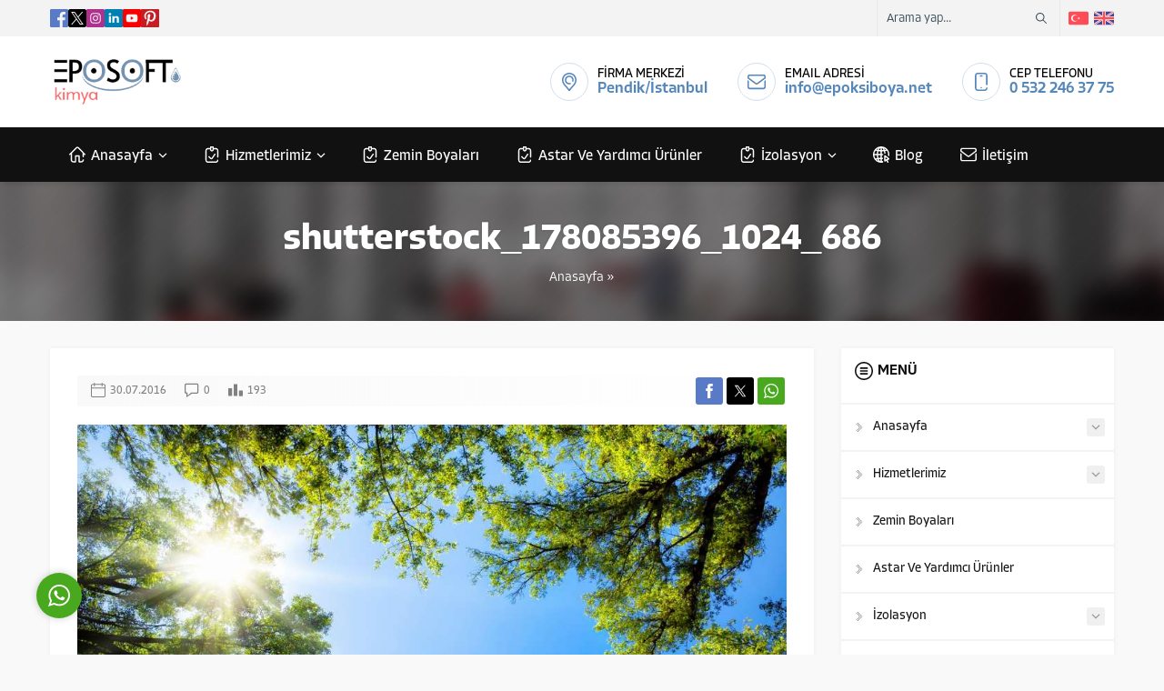

--- FILE ---
content_type: text/html; charset=UTF-8
request_url: https://www.epoksiboya.net/shutterstock_178085396_1024_686/
body_size: 44932
content:
<!DOCTYPE html>
<html dir="ltr" lang="tr" prefix="og: https://ogp.me/ns#">
<head><title>shutterstock_178085396_1024_686 | Epoksi Boya</title>

		<!-- All in One SEO 4.9.1.1 - aioseo.com -->
	<meta name="robots" content="max-image-preview:large" />
	<meta name="author" content="admin"/>
	<link rel="canonical" href="https://www.epoksiboya.net/shutterstock_178085396_1024_686/" />
	<meta name="generator" content="All in One SEO (AIOSEO) 4.9.1.1" />
		<meta property="og:locale" content="tr_TR" />
		<meta property="og:site_name" content="Epoksi Boya | Epoksi Boya üretim ve uygulama merkezi" />
		<meta property="og:type" content="article" />
		<meta property="og:title" content="shutterstock_178085396_1024_686 | Epoksi Boya" />
		<meta property="og:url" content="https://www.epoksiboya.net/shutterstock_178085396_1024_686/" />
		<meta property="article:published_time" content="2016-07-29T21:15:10+00:00" />
		<meta property="article:modified_time" content="2016-07-29T21:15:10+00:00" />
		<meta name="twitter:card" content="summary" />
		<meta name="twitter:title" content="shutterstock_178085396_1024_686 | Epoksi Boya" />
		<!-- All in One SEO -->

<link rel='dns-prefetch' href='//use.typekit.net' />
<link rel="alternate" type="application/rss+xml" title="Epoksi Boya &raquo; akışı" href="https://www.epoksiboya.net/feed/" />
<link rel="alternate" type="application/rss+xml" title="Epoksi Boya &raquo; yorum akışı" href="https://www.epoksiboya.net/comments/feed/" />
<link rel="alternate" type="application/rss+xml" title="Epoksi Boya &raquo; shutterstock_178085396_1024_686 yorum akışı" href="https://www.epoksiboya.net/feed/?attachment_id=1238" />
<link rel="alternate" title="oEmbed (JSON)" type="application/json+oembed" href="https://www.epoksiboya.net/wp-json/oembed/1.0/embed?url=https%3A%2F%2Fwww.epoksiboya.net%2Fshutterstock_178085396_1024_686%2F" />
<link rel="alternate" title="oEmbed (XML)" type="text/xml+oembed" href="https://www.epoksiboya.net/wp-json/oembed/1.0/embed?url=https%3A%2F%2Fwww.epoksiboya.net%2Fshutterstock_178085396_1024_686%2F&#038;format=xml" />
<style id='wp-img-auto-sizes-contain-inline-css'>
img:is([sizes=auto i],[sizes^="auto," i]){contain-intrinsic-size:3000px 1500px}
/*# sourceURL=wp-img-auto-sizes-contain-inline-css */
</style>
<link rel='stylesheet' id='safirgutenberg-css' href='https://www.epoksiboya.net/wp-content/themes/epoksiboya.net_/lib/safirtema/gutenberg/gutenberg.css?ver=1760944233' media='all' />
<style id='wp-emoji-styles-inline-css'>

	img.wp-smiley, img.emoji {
		display: inline !important;
		border: none !important;
		box-shadow: none !important;
		height: 1em !important;
		width: 1em !important;
		margin: 0 0.07em !important;
		vertical-align: -0.1em !important;
		background: none !important;
		padding: 0 !important;
	}
/*# sourceURL=wp-emoji-styles-inline-css */
</style>
<style id='wp-block-library-inline-css'>
:root{--wp-block-synced-color:#7a00df;--wp-block-synced-color--rgb:122,0,223;--wp-bound-block-color:var(--wp-block-synced-color);--wp-editor-canvas-background:#ddd;--wp-admin-theme-color:#007cba;--wp-admin-theme-color--rgb:0,124,186;--wp-admin-theme-color-darker-10:#006ba1;--wp-admin-theme-color-darker-10--rgb:0,107,160.5;--wp-admin-theme-color-darker-20:#005a87;--wp-admin-theme-color-darker-20--rgb:0,90,135;--wp-admin-border-width-focus:2px}@media (min-resolution:192dpi){:root{--wp-admin-border-width-focus:1.5px}}.wp-element-button{cursor:pointer}:root .has-very-light-gray-background-color{background-color:#eee}:root .has-very-dark-gray-background-color{background-color:#313131}:root .has-very-light-gray-color{color:#eee}:root .has-very-dark-gray-color{color:#313131}:root .has-vivid-green-cyan-to-vivid-cyan-blue-gradient-background{background:linear-gradient(135deg,#00d084,#0693e3)}:root .has-purple-crush-gradient-background{background:linear-gradient(135deg,#34e2e4,#4721fb 50%,#ab1dfe)}:root .has-hazy-dawn-gradient-background{background:linear-gradient(135deg,#faaca8,#dad0ec)}:root .has-subdued-olive-gradient-background{background:linear-gradient(135deg,#fafae1,#67a671)}:root .has-atomic-cream-gradient-background{background:linear-gradient(135deg,#fdd79a,#004a59)}:root .has-nightshade-gradient-background{background:linear-gradient(135deg,#330968,#31cdcf)}:root .has-midnight-gradient-background{background:linear-gradient(135deg,#020381,#2874fc)}:root{--wp--preset--font-size--normal:16px;--wp--preset--font-size--huge:42px}.has-regular-font-size{font-size:1em}.has-larger-font-size{font-size:2.625em}.has-normal-font-size{font-size:var(--wp--preset--font-size--normal)}.has-huge-font-size{font-size:var(--wp--preset--font-size--huge)}.has-text-align-center{text-align:center}.has-text-align-left{text-align:left}.has-text-align-right{text-align:right}.has-fit-text{white-space:nowrap!important}#end-resizable-editor-section{display:none}.aligncenter{clear:both}.items-justified-left{justify-content:flex-start}.items-justified-center{justify-content:center}.items-justified-right{justify-content:flex-end}.items-justified-space-between{justify-content:space-between}.screen-reader-text{border:0;clip-path:inset(50%);height:1px;margin:-1px;overflow:hidden;padding:0;position:absolute;width:1px;word-wrap:normal!important}.screen-reader-text:focus{background-color:#ddd;clip-path:none;color:#444;display:block;font-size:1em;height:auto;left:5px;line-height:normal;padding:15px 23px 14px;text-decoration:none;top:5px;width:auto;z-index:100000}html :where(.has-border-color){border-style:solid}html :where([style*=border-top-color]){border-top-style:solid}html :where([style*=border-right-color]){border-right-style:solid}html :where([style*=border-bottom-color]){border-bottom-style:solid}html :where([style*=border-left-color]){border-left-style:solid}html :where([style*=border-width]){border-style:solid}html :where([style*=border-top-width]){border-top-style:solid}html :where([style*=border-right-width]){border-right-style:solid}html :where([style*=border-bottom-width]){border-bottom-style:solid}html :where([style*=border-left-width]){border-left-style:solid}html :where(img[class*=wp-image-]){height:auto;max-width:100%}:where(figure){margin:0 0 1em}html :where(.is-position-sticky){--wp-admin--admin-bar--position-offset:var(--wp-admin--admin-bar--height,0px)}@media screen and (max-width:600px){html :where(.is-position-sticky){--wp-admin--admin-bar--position-offset:0px}}

/*# sourceURL=wp-block-library-inline-css */
</style><style id='global-styles-inline-css'>
:root{--wp--preset--aspect-ratio--square: 1;--wp--preset--aspect-ratio--4-3: 4/3;--wp--preset--aspect-ratio--3-4: 3/4;--wp--preset--aspect-ratio--3-2: 3/2;--wp--preset--aspect-ratio--2-3: 2/3;--wp--preset--aspect-ratio--16-9: 16/9;--wp--preset--aspect-ratio--9-16: 9/16;--wp--preset--color--black: #000000;--wp--preset--color--cyan-bluish-gray: #abb8c3;--wp--preset--color--white: #ffffff;--wp--preset--color--pale-pink: #f78da7;--wp--preset--color--vivid-red: #cf2e2e;--wp--preset--color--luminous-vivid-orange: #ff6900;--wp--preset--color--luminous-vivid-amber: #fcb900;--wp--preset--color--light-green-cyan: #7bdcb5;--wp--preset--color--vivid-green-cyan: #00d084;--wp--preset--color--pale-cyan-blue: #8ed1fc;--wp--preset--color--vivid-cyan-blue: #0693e3;--wp--preset--color--vivid-purple: #9b51e0;--wp--preset--gradient--vivid-cyan-blue-to-vivid-purple: linear-gradient(135deg,rgb(6,147,227) 0%,rgb(155,81,224) 100%);--wp--preset--gradient--light-green-cyan-to-vivid-green-cyan: linear-gradient(135deg,rgb(122,220,180) 0%,rgb(0,208,130) 100%);--wp--preset--gradient--luminous-vivid-amber-to-luminous-vivid-orange: linear-gradient(135deg,rgb(252,185,0) 0%,rgb(255,105,0) 100%);--wp--preset--gradient--luminous-vivid-orange-to-vivid-red: linear-gradient(135deg,rgb(255,105,0) 0%,rgb(207,46,46) 100%);--wp--preset--gradient--very-light-gray-to-cyan-bluish-gray: linear-gradient(135deg,rgb(238,238,238) 0%,rgb(169,184,195) 100%);--wp--preset--gradient--cool-to-warm-spectrum: linear-gradient(135deg,rgb(74,234,220) 0%,rgb(151,120,209) 20%,rgb(207,42,186) 40%,rgb(238,44,130) 60%,rgb(251,105,98) 80%,rgb(254,248,76) 100%);--wp--preset--gradient--blush-light-purple: linear-gradient(135deg,rgb(255,206,236) 0%,rgb(152,150,240) 100%);--wp--preset--gradient--blush-bordeaux: linear-gradient(135deg,rgb(254,205,165) 0%,rgb(254,45,45) 50%,rgb(107,0,62) 100%);--wp--preset--gradient--luminous-dusk: linear-gradient(135deg,rgb(255,203,112) 0%,rgb(199,81,192) 50%,rgb(65,88,208) 100%);--wp--preset--gradient--pale-ocean: linear-gradient(135deg,rgb(255,245,203) 0%,rgb(182,227,212) 50%,rgb(51,167,181) 100%);--wp--preset--gradient--electric-grass: linear-gradient(135deg,rgb(202,248,128) 0%,rgb(113,206,126) 100%);--wp--preset--gradient--midnight: linear-gradient(135deg,rgb(2,3,129) 0%,rgb(40,116,252) 100%);--wp--preset--font-size--small: 13px;--wp--preset--font-size--medium: 20px;--wp--preset--font-size--large: 36px;--wp--preset--font-size--x-large: 42px;--wp--preset--spacing--20: 0.44rem;--wp--preset--spacing--30: 0.67rem;--wp--preset--spacing--40: 1rem;--wp--preset--spacing--50: 1.5rem;--wp--preset--spacing--60: 2.25rem;--wp--preset--spacing--70: 3.38rem;--wp--preset--spacing--80: 5.06rem;--wp--preset--shadow--natural: 6px 6px 9px rgba(0, 0, 0, 0.2);--wp--preset--shadow--deep: 12px 12px 50px rgba(0, 0, 0, 0.4);--wp--preset--shadow--sharp: 6px 6px 0px rgba(0, 0, 0, 0.2);--wp--preset--shadow--outlined: 6px 6px 0px -3px rgb(255, 255, 255), 6px 6px rgb(0, 0, 0);--wp--preset--shadow--crisp: 6px 6px 0px rgb(0, 0, 0);}:where(.is-layout-flex){gap: 0.5em;}:where(.is-layout-grid){gap: 0.5em;}body .is-layout-flex{display: flex;}.is-layout-flex{flex-wrap: wrap;align-items: center;}.is-layout-flex > :is(*, div){margin: 0;}body .is-layout-grid{display: grid;}.is-layout-grid > :is(*, div){margin: 0;}:where(.wp-block-columns.is-layout-flex){gap: 2em;}:where(.wp-block-columns.is-layout-grid){gap: 2em;}:where(.wp-block-post-template.is-layout-flex){gap: 1.25em;}:where(.wp-block-post-template.is-layout-grid){gap: 1.25em;}.has-black-color{color: var(--wp--preset--color--black) !important;}.has-cyan-bluish-gray-color{color: var(--wp--preset--color--cyan-bluish-gray) !important;}.has-white-color{color: var(--wp--preset--color--white) !important;}.has-pale-pink-color{color: var(--wp--preset--color--pale-pink) !important;}.has-vivid-red-color{color: var(--wp--preset--color--vivid-red) !important;}.has-luminous-vivid-orange-color{color: var(--wp--preset--color--luminous-vivid-orange) !important;}.has-luminous-vivid-amber-color{color: var(--wp--preset--color--luminous-vivid-amber) !important;}.has-light-green-cyan-color{color: var(--wp--preset--color--light-green-cyan) !important;}.has-vivid-green-cyan-color{color: var(--wp--preset--color--vivid-green-cyan) !important;}.has-pale-cyan-blue-color{color: var(--wp--preset--color--pale-cyan-blue) !important;}.has-vivid-cyan-blue-color{color: var(--wp--preset--color--vivid-cyan-blue) !important;}.has-vivid-purple-color{color: var(--wp--preset--color--vivid-purple) !important;}.has-black-background-color{background-color: var(--wp--preset--color--black) !important;}.has-cyan-bluish-gray-background-color{background-color: var(--wp--preset--color--cyan-bluish-gray) !important;}.has-white-background-color{background-color: var(--wp--preset--color--white) !important;}.has-pale-pink-background-color{background-color: var(--wp--preset--color--pale-pink) !important;}.has-vivid-red-background-color{background-color: var(--wp--preset--color--vivid-red) !important;}.has-luminous-vivid-orange-background-color{background-color: var(--wp--preset--color--luminous-vivid-orange) !important;}.has-luminous-vivid-amber-background-color{background-color: var(--wp--preset--color--luminous-vivid-amber) !important;}.has-light-green-cyan-background-color{background-color: var(--wp--preset--color--light-green-cyan) !important;}.has-vivid-green-cyan-background-color{background-color: var(--wp--preset--color--vivid-green-cyan) !important;}.has-pale-cyan-blue-background-color{background-color: var(--wp--preset--color--pale-cyan-blue) !important;}.has-vivid-cyan-blue-background-color{background-color: var(--wp--preset--color--vivid-cyan-blue) !important;}.has-vivid-purple-background-color{background-color: var(--wp--preset--color--vivid-purple) !important;}.has-black-border-color{border-color: var(--wp--preset--color--black) !important;}.has-cyan-bluish-gray-border-color{border-color: var(--wp--preset--color--cyan-bluish-gray) !important;}.has-white-border-color{border-color: var(--wp--preset--color--white) !important;}.has-pale-pink-border-color{border-color: var(--wp--preset--color--pale-pink) !important;}.has-vivid-red-border-color{border-color: var(--wp--preset--color--vivid-red) !important;}.has-luminous-vivid-orange-border-color{border-color: var(--wp--preset--color--luminous-vivid-orange) !important;}.has-luminous-vivid-amber-border-color{border-color: var(--wp--preset--color--luminous-vivid-amber) !important;}.has-light-green-cyan-border-color{border-color: var(--wp--preset--color--light-green-cyan) !important;}.has-vivid-green-cyan-border-color{border-color: var(--wp--preset--color--vivid-green-cyan) !important;}.has-pale-cyan-blue-border-color{border-color: var(--wp--preset--color--pale-cyan-blue) !important;}.has-vivid-cyan-blue-border-color{border-color: var(--wp--preset--color--vivid-cyan-blue) !important;}.has-vivid-purple-border-color{border-color: var(--wp--preset--color--vivid-purple) !important;}.has-vivid-cyan-blue-to-vivid-purple-gradient-background{background: var(--wp--preset--gradient--vivid-cyan-blue-to-vivid-purple) !important;}.has-light-green-cyan-to-vivid-green-cyan-gradient-background{background: var(--wp--preset--gradient--light-green-cyan-to-vivid-green-cyan) !important;}.has-luminous-vivid-amber-to-luminous-vivid-orange-gradient-background{background: var(--wp--preset--gradient--luminous-vivid-amber-to-luminous-vivid-orange) !important;}.has-luminous-vivid-orange-to-vivid-red-gradient-background{background: var(--wp--preset--gradient--luminous-vivid-orange-to-vivid-red) !important;}.has-very-light-gray-to-cyan-bluish-gray-gradient-background{background: var(--wp--preset--gradient--very-light-gray-to-cyan-bluish-gray) !important;}.has-cool-to-warm-spectrum-gradient-background{background: var(--wp--preset--gradient--cool-to-warm-spectrum) !important;}.has-blush-light-purple-gradient-background{background: var(--wp--preset--gradient--blush-light-purple) !important;}.has-blush-bordeaux-gradient-background{background: var(--wp--preset--gradient--blush-bordeaux) !important;}.has-luminous-dusk-gradient-background{background: var(--wp--preset--gradient--luminous-dusk) !important;}.has-pale-ocean-gradient-background{background: var(--wp--preset--gradient--pale-ocean) !important;}.has-electric-grass-gradient-background{background: var(--wp--preset--gradient--electric-grass) !important;}.has-midnight-gradient-background{background: var(--wp--preset--gradient--midnight) !important;}.has-small-font-size{font-size: var(--wp--preset--font-size--small) !important;}.has-medium-font-size{font-size: var(--wp--preset--font-size--medium) !important;}.has-large-font-size{font-size: var(--wp--preset--font-size--large) !important;}.has-x-large-font-size{font-size: var(--wp--preset--font-size--x-large) !important;}
/*# sourceURL=global-styles-inline-css */
</style>

<style id='classic-theme-styles-inline-css'>
/*! This file is auto-generated */
.wp-block-button__link{color:#fff;background-color:#32373c;border-radius:9999px;box-shadow:none;text-decoration:none;padding:calc(.667em + 2px) calc(1.333em + 2px);font-size:1.125em}.wp-block-file__button{background:#32373c;color:#fff;text-decoration:none}
/*# sourceURL=/wp-includes/css/classic-themes.min.css */
</style>
<link rel='stylesheet' id='contact-form-7-css' href='https://www.epoksiboya.net/wp-content/plugins/contact-form-7/includes/css/styles.css?ver=6.1.4' media='all' />
<link rel='stylesheet' id='cmplz-general-css' href='https://www.epoksiboya.net/wp-content/plugins/complianz-gdpr/assets/css/cookieblocker.min.css?ver=1765640737' media='all' />
<link rel='stylesheet' id='safirstyle-css' href='https://www.epoksiboya.net/wp-content/themes/epoksiboya.net_/dist/style.css?ver=1760944232' media='all' />
<link rel='stylesheet' id='safirmainfont-css' href='https://use.typekit.net/hla6qfa.css?ver=943fcc63a20575c95426f468154e1c21' media='all' />
<link rel='stylesheet' id='fancybox-css' href='https://www.epoksiboya.net/wp-content/themes/epoksiboya.net_/lib/fancybox/jquery.fancybox.min.css?ver=1760944233' media='all' />
<script src="https://www.epoksiboya.net/wp-includes/js/jquery/jquery.min.js?ver=3.7.1" id="jquery-core-js"></script>
<script src="https://www.epoksiboya.net/wp-includes/js/jquery/jquery-migrate.min.js?ver=3.4.1" id="jquery-migrate-js"></script>
<script src="//www.epoksiboya.net/wp-content/plugins/revslider/sr6/assets/js/rbtools.min.js?ver=6.7.29" async id="tp-tools-js"></script>
<script src="//www.epoksiboya.net/wp-content/plugins/revslider/sr6/assets/js/rs6.min.js?ver=6.7.35" async id="revmin-js"></script>
<link rel="https://api.w.org/" href="https://www.epoksiboya.net/wp-json/" /><link rel="alternate" title="JSON" type="application/json" href="https://www.epoksiboya.net/wp-json/wp/v2/media/1238" /><link rel="EditURI" type="application/rsd+xml" title="RSD" href="https://www.epoksiboya.net/xmlrpc.php?rsd" />
<!-- Google Tag Manager -->
<script>(function(w,d,s,l,i){w[l]=w[l]||[];w[l].push({'gtm.start':
new Date().getTime(),event:'gtm.js'});var f=d.getElementsByTagName(s)[0],
j=d.createElement(s),dl=l!='dataLayer'?'&l='+l:'';j.async=true;j.src=
'https://www.googletagmanager.com/gtm.js?id='+i+dl;f.parentNode.insertBefore(j,f);
})(window,document,'script','dataLayer','GTM-TBFG3MGD');</script>
<!-- End Google Tag Manager -->	<meta name="viewport" content="width=device-width, initial-scale=1, maximum-scale=1" />
	<meta charset="UTF-8" />
	<link rel="shortcut icon" href="https://www.epoksiboya.net/wp-content/uploads/2024/05/logo12.png">
		<!--[if lt IE 9]><script src="https://www.epoksiboya.net/wp-content/themes/epoksiboya.net_/scripts/html5shiv.js"></script><![endif]-->
	<meta name="googlebot" content="notranslate" /><style>:root{--c1:#5587ba;--menuColor:#111111;--headColor:#5587ba;--linkColor:#5587ba;--crewRatio:%;--refRatio:%;--galleryRatio:%;--mainFont:allotrope,sans-serif;--menuFont:allotrope,sans-serif;--headFont:allotrope,sans-serif;--contentFont:allotrope,sans-serif;--noImageForPost:url(https://www.epoksiboya.net/wp-content/themes/epoksiboya.net_/images/noimage.svg);--thumbRatio:56.25%;--catThumbRatio:56.25%;--mapHeight:400px;--headerHeight:50px;--headerHeightMobile:50px;}@media all and (max-width:375px){#safirPage .safirWidget.safirCol .items .list .item-container{width:100%;}}#menu .text{position:relative;top:2px;}</style>	<link rel="preload" as="font" href="https://www.epoksiboya.net/wp-content/plugins/revslider/public/assets/fonts/font-awesome/fonts/fontawesome-webfont.woff2?v=4.7.0" type="font/woff2" crossorigin="anonymous">
	<link rel="preload" as="font" href="https://www.epoksiboya.net/wp-content/plugins/revslider/public/assets/fonts/revicons/revicons.woff?5510888" type="font/woff" crossorigin="anonymous">
	<meta name="generator" content="Powered by Slider Revolution 6.7.35 - responsive, Mobile-Friendly Slider Plugin for WordPress with comfortable drag and drop interface." />
<script>function setREVStartSize(e){
			//window.requestAnimationFrame(function() {
				window.RSIW = window.RSIW===undefined ? window.innerWidth : window.RSIW;
				window.RSIH = window.RSIH===undefined ? window.innerHeight : window.RSIH;
				try {
					var pw = document.getElementById(e.c).parentNode.offsetWidth,
						newh;
					pw = pw===0 || isNaN(pw) || (e.l=="fullwidth" || e.layout=="fullwidth") ? window.RSIW : pw;
					e.tabw = e.tabw===undefined ? 0 : parseInt(e.tabw);
					e.thumbw = e.thumbw===undefined ? 0 : parseInt(e.thumbw);
					e.tabh = e.tabh===undefined ? 0 : parseInt(e.tabh);
					e.thumbh = e.thumbh===undefined ? 0 : parseInt(e.thumbh);
					e.tabhide = e.tabhide===undefined ? 0 : parseInt(e.tabhide);
					e.thumbhide = e.thumbhide===undefined ? 0 : parseInt(e.thumbhide);
					e.mh = e.mh===undefined || e.mh=="" || e.mh==="auto" ? 0 : parseInt(e.mh,0);
					if(e.layout==="fullscreen" || e.l==="fullscreen")
						newh = Math.max(e.mh,window.RSIH);
					else{
						e.gw = Array.isArray(e.gw) ? e.gw : [e.gw];
						for (var i in e.rl) if (e.gw[i]===undefined || e.gw[i]===0) e.gw[i] = e.gw[i-1];
						e.gh = e.el===undefined || e.el==="" || (Array.isArray(e.el) && e.el.length==0)? e.gh : e.el;
						e.gh = Array.isArray(e.gh) ? e.gh : [e.gh];
						for (var i in e.rl) if (e.gh[i]===undefined || e.gh[i]===0) e.gh[i] = e.gh[i-1];
											
						var nl = new Array(e.rl.length),
							ix = 0,
							sl;
						e.tabw = e.tabhide>=pw ? 0 : e.tabw;
						e.thumbw = e.thumbhide>=pw ? 0 : e.thumbw;
						e.tabh = e.tabhide>=pw ? 0 : e.tabh;
						e.thumbh = e.thumbhide>=pw ? 0 : e.thumbh;
						for (var i in e.rl) nl[i] = e.rl[i]<window.RSIW ? 0 : e.rl[i];
						sl = nl[0];
						for (var i in nl) if (sl>nl[i] && nl[i]>0) { sl = nl[i]; ix=i;}
						var m = pw>(e.gw[ix]+e.tabw+e.thumbw) ? 1 : (pw-(e.tabw+e.thumbw)) / (e.gw[ix]);
						newh =  (e.gh[ix] * m) + (e.tabh + e.thumbh);
					}
					var el = document.getElementById(e.c);
					if (el!==null && el) el.style.height = newh+"px";
					el = document.getElementById(e.c+"_wrapper");
					if (el!==null && el) {
						el.style.height = newh+"px";
						el.style.display = "block";
					}
				} catch(e){
					console.log("Failure at Presize of Slider:" + e)
				}
			//});
		  };</script>
<link rel='stylesheet' id='rpb_css-css' href='https://www.epoksiboya.net/wp-content/plugins/mobile-call-now-map-buttons/rpb.css?ver=943fcc63a20575c95426f468154e1c21' media='all' />
<link rel='stylesheet' id='dashicons-css' href='https://www.epoksiboya.net/wp-includes/css/dashicons.min.css?ver=943fcc63a20575c95426f468154e1c21' media='all' />
<link rel='stylesheet' id='rs-plugin-settings-css' href='//www.epoksiboya.net/wp-content/plugins/revslider/sr6/assets/css/rs6.css?ver=6.7.35' media='all' />
<style id='rs-plugin-settings-inline-css'>
#rs-demo-id {}
/*# sourceURL=rs-plugin-settings-inline-css */
</style>
</head>
<body data-rsssl=1 class="attachment wp-singular attachment-template-default single single-attachment postid-1238 attachmentid-1238 attachment-jpeg wp-theme-epoksiboyanet_ desktop stickyMenu sidebarRight" data-mobileSingleColumn="376">
<!-- Google Tag Manager (noscript) -->
<noscript><iframe src="https://www.googletagmanager.com/ns.html?id=GTM-TBFG3MGD"
height="0" width="0" style="display:none;visibility:hidden"></iframe></noscript>
<!-- End Google Tag Manager (noscript) --><svg version="1.1" xmlns="http://www.w3.org/2000/svg" xmlns:xlink="http://www.w3.org/1999/xlink" viewBox="0 0 32 32" style="display:none"><symbol id="safiricon-icon1" viewBox="0 0 512 512"><path d="m426 340c-27 0-50 12-66 31l-67-33c-10-5-22-1-27 9-5 10-1 22 9 27l67 33c-1 6-2 12-2 19 0 47 39 86 86 86 47 0 86-39 86-86 0-47-39-86-86-86z m0 132c-25 0-46-21-46-46 0-6 1-12 4-18 0 0 1-1 1-2 0-1 1-2 1-3 8-14 23-23 40-23 25 0 46 21 46 46 0 25-21 46-46 46z m0-472c-47 0-86 39-86 86 0 7 1 13 2 19l-190 96c-16-19-40-31-66-31-47 0-86 39-86 86 0 47 39 86 86 86 26 0 50-12 66-30l32 16c3 1 6 2 9 2 7 0 14-4 18-11 5-10 1-22-9-27l-32-16c1-7 2-13 2-20 0-7-1-13-2-20l190-95c16 19 40 31 66 31 47 0 86-39 86-86 0-47-39-86-86-86z m-340 302c-25 0-46-21-46-46 0-25 21-46 46-46 25 0 46 21 46 46 0 25-21 46-46 46z m340-170c-25 0-46-21-46-46 0-25 21-46 46-46 25 0 46 21 46 46 0 25-21 46-46 46z"></path></symbol><symbol id="safiricon-icon10" viewBox="0 0 512 512"><path d="m512 131l0 360c0 11-9 20-20 20l-471 0c-11 0-20-9-20-20l0-471c0-11 9-20 20-20 11 0 20 9 20 20l0 268 27-28c8-8 21-8 29 0 8 8 8 20 0 28l-56 57 0 126 39 0 0-99c0-11 9-20 20-20 11 0 20 9 20 20l0 99 38 0 0-183c0-11 9-20 20-19 11 0 20 9 20 19l0 183 37 0 0-183c0-11 9-20 20-20 11 0 20 9 20 20l0 183 39 0 0-188c0-11 9-20 20-20 11 0 20 9 20 20l0 188 39 0 0-259c0-11 9-20 20-20 11 0 20 8 20 20l0 259 39 0 0-340c0-11 9-20 20-20 11 0 20 9 20 20z m-351 90l30-29c0-1 0-1 0-1 4-4 9-6 14-6l0 0c5 0 10 2 14 6l24 24c11 11 26 17 41 17 0 0 1 0 1 0 16 0 31-6 42-17 0 0 0 0 0-1l179-181c8-8 8-21 0-28-8-8-21-8-28 0l-179 181c-4 4-9 7-14 7 0 0 0 0 0 0-5-1-10-3-14-7l-24-23c-11-12-26-18-41-18 0 0-1 0-1 0-15 0-31 6-43 18l-29 30c-8 8-8 20 0 28 8 8 21 8 28 0z"></path></symbol><symbol id="safiricon-icon11" viewBox="0 0 512 512"><path d="m276 108c0 11-9 20-20 20-11 0-20-9-20-20 0-11 9-20 20-20 11 0 20 9 20 20z m216 362l-472 0c-11 0-20 9-20 20 0 11 9 20 20 20l472 0c11 0 20-9 20-20 0-11-9-20-20-20z m20-343c0-8-5-15-12-18l-236-105c-6-3-11-3-17 0l-235 105c-7 3-12 10-12 18l0 53c0 0 0 0 0 1 0 0 0 0 0 0 0 11 9 20 20 20 12 0 17 10 17 20l0 187c0 0 0 0 0 1 0 0 0 1 0 1 0 11 9 20 20 20l400 0c11 0 20-9 20-20 0-11-9-20-20-20l-60 0 0-169c0-11 9-20 20-20 11 0 20 9 20 20l0 89c0 11 9 20 20 20 11 0 20-9 20-20l0-89c0-5 1-20 15-20 11 0 20-9 20-20 0 0 0 0 0 0 0-1 0-1 0-1z m-395 263l-40 0 0-169c0-11 9-20 20-20 11 0 20 9 20 20z m80 0l-40 0 0-169c0-11 9-20 20-20 11 0 20 9 20 20z m80 0l-40 0 0-169c0-11 9-20 20-20 11 0 20 9 20 20z m80 0l-40 0 0-169c0-11 9-20 20-20 11 0 20 9 20 20z m115-230l-432 0 0-20 216-96 216 96z"></path></symbol><symbol id="safiricon-icon12" viewBox="0 0 512 512"><path d="m472 216l0-100c0-22-18-40-40-40l-352 0c-22 0-40 18-40 40l0 200c0 22 18 40 40 40l352 0c22 0 40-18 40-40 0-11 9-20 20-20 11 0 20 9 20 20 0 44-36 80-80 80l-156 0 0 40 70 0c11 0 20 9 20 20 0 11-9 20-20 20l-180 0c-11 0-20-9-20-20 0-11 9-20 20-20l70 0 0-40-156 0c-44 0-80-36-80-80l0-200c0-44 36-80 80-80l352 0c44 0 80 36 80 80l0 100c0 11-9 20-20 20-11 0-20-9-20-20z m-61 40c11 0 20-9 20-20l0-69c0-28-22-50-50-50l-70 0c-11 0-20 9-20 20 0 11 9 20 20 20l54 0-77 77c-4 4-11 4-15 0l-37-37c-10-10-22-15-36-15-14 0-26 6-36 15l-80 85c-8 8-8 21 0 28 4 4 9 6 14 6 5 0 11-2 14-6l81-85c3-3 6-3 7-3 2 0 5 0 8 3l37 37c20 20 51 20 71 0l75-75 0 49c0 11 9 20 20 20z"></path></symbol><symbol id="safiricon-icon13" viewBox="0 0 512 512"><path d="m439 353c11 0 20-9 20-20l0-203c0-44-36-80-80-80l-63 0 0-30c0-11-9-20-20-20l-80 0c-11 0-20 9-20 20l0 30-63 0c-44 0-80 36-80 80l0 302c0 44 36 80 80 80l246 0c44 0 80-36 80-80 0-11-9-20-20-20-11 0-20 9-20 20 0 22-18 40-40 40l-246 0c-22 0-40-18-40-40l0-302c0-22 18-40 40-40l63 0 0 10c0 33 27 60 60 60 33 0 60-27 60-60l0-10 63 0c22 0 40 18 40 40l0 203c0 11 9 20 20 20z m-163-253c0 11-9 20-20 20-11 0-20-9-20-20l0-60 40 0z m87 128c9 6 12 18 5 27l-89 129c0 0 0 0-1 1-8 11-22 18-36 19-1 0-2 0-4 0-13 0-25-5-35-14 0 0 0 0 0 0l-53-53c-8-7-8-20 0-28 7-8 20-8 28 0l53 52c3 3 6 3 8 3 2 0 5-1 8-4l88-127c7-9 19-12 28-5z"></path></symbol><symbol id="safiricon-icon14" viewBox="0 0 512 512"><path d="m439 353c11 0 20-9 20-20l0-203c0-44-36-80-80-80l-63 0 0-30c0-11-9-20-20-20l-80 0c-11 0-20 9-20 20l0 30-63 0c-44 0-80 36-80 80l0 302c0 44 36 80 80 80l246 0c44 0 80-36 80-80 0-11-9-20-20-20-11 0-20 9-20 20 0 22-18 40-40 40l-246 0c-22 0-40-18-40-40l0-302c0-22 18-40 40-40l63 0 0 10c0 33 27 60 60 60 33 0 60-27 60-60l0-10 63 0c22 0 40 18 40 40l0 203c0 11 9 20 20 20z m-163-253c0 11-9 20-20 20-11 0-20-9-20-20l0-60 40 0z m-143 119c0-11 9-20 20-20l206 0c11 0 20 9 20 20 0 11-9 20-20 20l-206 0c-11 0-20-9-20-20z m139 100l-119 0c-11 0-20-9-20-20 0-11 9-20 20-20l119 0c11 0 20 9 20 20 0 11-9 20-20 20z m-83 40c11 0 20 9 20 20 0 11-9 20-20 20l-36 0c-11 0-20-9-20-20 0-11 9-20 20-20z m63 37c-8-8-8-21-1-29 8-8 21-8 29-1l23 23 44-61c6-9 19-11 28-4 9 6 11 19 4 28l-48 67c0 0 0 0-1 0-5 8-14 12-24 13 0 0-1 0-2 0-8 0-17-3-23-9z"></path></symbol><symbol id="safiricon-icon15" viewBox="0 0 512 512"><path d="m510 153l-44-104c-13-30-42-49-74-49l-272 0c-32 0-61 19-74 49l-44 104c-1 2-2 5-2 8l0 26c0 27 16 50 40 61l0 184c0 44 36 80 80 80l76 0c11 0 20-9 20-20l0-159 80 0 0 159c0 11 9 20 20 20l76 0c44 0 80-36 80-80l0-20c0-11-9-20-20-20l-116 0 0-79c0-11-9-20-20-20l-120 0c-11 0-20 9-20 20l0 79-96 0 0-140c13-2 25-9 34-18 12 12 29 20 47 20 18 0 35-8 47-20 13 12 29 20 48 20 19 0 35-8 48-20 12 12 29 20 47 20 18 0 35-8 47-20 9 9 21 16 34 18l0 60c0 11 9 20 20 20 11 0 20-9 20-20l0-64c24-11 40-34 40-61l0-26c0-3-1-6-2-8z m-174 279l96 0c0 22-18 40-40 40l-56 0z m-253-368c6-14 21-24 37-24l272 0c16 0 31 10 37 24l32 76-410 0z m93 368l0 40-56 0c-22 0-40-18-40-40z m-109-218c-15 0-27-13-27-27l0-7 54 0 0 7c0 14-12 27-27 27z m121-27c0 14-12 27-27 27-15 0-27-13-27-27l0-7 54 0z m68 27c-15 0-28-13-28-28l0-6 56 0 0 6c0 15-13 28-28 28z m95 0c-15 0-27-13-27-27l0-7 54 0 0 7c0 14-12 27-27 27z m94 0c-15 0-27-13-27-27l0-7 54 0 0 7c0 14-12 27-27 27z"></path></symbol><symbol id="safiricon-icon16" viewBox="0 0 512 512"><path d="m494 258c0-1-1-1-1-1l-135-115c-19-16-43-25-68-25 0 0 0 0 0 0-28 0-54 11-74 31l-18 18c-8 8-20 8-28 0-4-3-6-8-6-14 0-5 2-11 6-15 0 0 0 0 1 0l39-42c30-33 73-52 117-54l151 123c9 7 21 6 28-2 7-9 6-22-3-29l-157-128c-3-2-8-4-12-4-38 0-75 10-107 29-32-19-68-29-106-29-5 0-10 2-14 6l-102 102c-8 8-8 20 0 28 4 4 9 6 14 6 5 0 10-2 14-6l96-96c22 1 43 6 63 15-4 4-8 8-11 11l-39 42c-12 12-18 27-18 44 0 16 7 31 18 42 11 11 26 17 42 17 16 0 31-7 42-18l18-18c12-12 29-19 46-19l0 0c16 0 31 6 43 16l133 113c6 7 6 18 0 24-3 3-8 5-12 5-5 0-9-2-12-5l-4-4c-8-8-21-8-29 0-7 8-7 20 0 28l5 4c1 2 2 3 3 4 1 1 2 1 2 2 7 7 7 17 0 24-6 7-17 7-24 0 0 0 0 0 0 0l-7-7c-7-8-20-8-28 0-8 8-8 21 0 29l5 4c0 0 0 0 0 0 3 4 5 9 5 14 1 2 0 8-4 12-6 6-17 5-24-2 0 0-1 0-1-1l-3-2c-8-7-21-7-28 1-7 8-7 20 1 28 3 3 5 8 5 12 0 5-2 9-5 12-6 7-17 6-24 0l-3-3c8-21 4-46-13-62l0 0c-7-8-17-13-27-16 3-17-2-35-16-48-9-10-22-16-35-17-1-13-7-25-17-35-10-10-22-16-35-17-1-13-7-26-17-35-22-23-58-23-80-1l-28 27c0 0 0 1 0 1-11 10-17 25-17 40 0 15 6 29 17 40 8 9 19 14 30 16-1 15 5 31 16 42 11 11 24 16 39 16 1 0 1 0 1 0 2 12 7 23 16 33 11 11 26 16 40 16 2 0 3 0 4 0 2 12 8 22 16 31 11 11 26 17 41 17 15 0 29-6 40-16 12 10 26 16 40 16 15 0 29-6 41-17 8-9 14-20 15-32 15 0 29-5 39-16 10-9 15-22 16-35 14-1 27-7 37-17 12-11 18-27 17-42 11-2 22-7 30-16 22-22 22-58 0-80z m-426 56c0 0 0 0 0 0-3 3-7 5-12 5-5 0-9-2-12-5-3-3-5-8-5-12 0-5 2-9 5-12l28-27c0 0 0 0 0 0 3-3 7-5 12-5 5 0 9 2 12 5 3 3 5 7 5 12 0 4-1 7-4 10 0 1-1 1-1 2l-21 20z m46 57c-7 7-17 7-23 1-7-7-7-17 0-24l12-13 21-20c0 0 0 0 0 0 1 0 1-1 2-2 6-5 16-4 22 2 7 7 7 16 0 23z m57 49c0 0 0 0 0 0-7 7-18 7-25 0-6-6-6-17 1-24l29-29c0 0 0 0 0 0 3-3 8-5 12-5 5 0 9 2 12 5 7 7 7 17 0 24z m72 36c0 0 0 0 0 1l-11 11c-7 7-19 7-26 0-3-4-5-8-5-13 0-5 2-10 5-13l12-12c3-3 7-5 12-5 4 0 9 2 13 6 7 7 7 18 0 25z"></path></symbol><symbol id="safiricon-icon17" viewBox="0 0 512 512"><path d="m492 222c11 0 20-9 20-20l0-152c0-6-3-12-8-16-5-4-11-5-18-3-23 6-52 5-90 2-23-1-50-3-80-3-24 0-45 11-60 27-15-16-36-27-60-27-30 0-57 2-80 3-38 3-67 4-90-2-7-2-13-1-18 3-5 4-8 10-8 16l0 332c0 21 8 41 23 56 15 16 36 24 57 24l156 0c0 11 9 20 20 20 11 0 20-9 20-20l156 0c44 0 80-36 80-80l0-80c0-11-9-20-20-20-11 0-20 9-20 20 0 22-18 40-40 40l-146 0c-3 0-7 0-10 1l0-233c0-22 18-40 40-40 29 0 55 2 78 3 30 2 55 4 78 1l0 128c0 11 9 20 20 20z m-256 200l-156 0c-11 0-21-4-28-12-8-7-12-17-12-28l0-11c12 7 25 11 40 11l146 0c6 0 10 4 10 10z m0-79c-3-1-7-1-10-1l-146 0c-22 0-40-18-40-40l0-228c23 3 48 1 78-1 23-1 49-3 78-3 22 0 40 18 40 40z m50 39l146 0c15 0 28-4 40-11l0 11c0 22-18 40-40 40l-156 0 0-30c0-6 4-10 10-10z"></path></symbol><symbol id="safiricon-icon18" viewBox="0 0 512 512"><path d="m302 276c11 0 20-8 20-19 0-12-9-20-20-20l-27 0 0-80c23 0 45-2 65-5 6 20 9 42 12 64 1 11 10 19 21 18 11-1 19-10 18-21-2-23-6-46-11-67 19-4 37-9 52-14 25 35 40 78 40 125 0 9-1 18-2 27-1 11 7 21 18 22 0 0 1 0 2 0 10 0 19-7 20-17 1-11 2-22 2-32 0-69-27-133-75-181-48-48-112-75-180-75-1 0-1 0-1 0 0 0 0 0 0 0-69 0-133 27-181 75-48 48-75 112-75 181 0 68 27 132 75 180 48 48 112 75 181 75 0 0 0 0 0 0 0 0 0 0 1 0 14 0 29-1 44-4 11-2 18-12 16-23 0-1 0-1 0-2 1-6 0-13-4-18-7-9-19-10-28-4-3 3-6 5-10 7l0-73c7 0 13 0 19 0 11 1 21-7 21-18 1-11-7-21-18-22-7 0-14 0-22 0l0-79 27 0z m-112 138c-2-5-5-10-7-16 17-2 34-3 53-3l0 72c-17-8-33-27-46-53z m-36 18c4 7 8 14 12 21-22-10-42-24-59-40 11-3 23-6 35-9 4 10 8 19 12 28z m-75-52c-21-30-35-65-38-104l77 0c1 32 6 62 13 90-19 4-37 9-52 14z m0-248c16 6 33 10 52 14-7 28-12 59-13 91l-77 0c3-39 17-75 38-105z m157-15c-18 0-36-1-53-3 2-5 5-10 7-15 13-26 29-45 46-53z m-82-36c-4 8-8 17-11 27-13-3-24-5-35-9 17-16 37-29 58-39-4 7-8 14-12 21z m16 71c21 3 43 5 66 5l0 80-78 0c1-30 6-59 12-85z m105-35l0-71c20 10 39 34 53 68-17 2-35 3-53 3z m74-51c-2-2-3-4-4-6 21 10 41 23 59 39-11 3-23 6-36 9-5-15-12-29-19-42z m-113 289c-23 0-45 2-66 5-7-26-11-54-12-84l78 0z m266 15l-108-86c-5-5-11-7-17-7-15 0-29 12-29 28l0 143c0 16 14 27 28 27 6 0 13-2 18-7l26-24 27 57c4 7 11 11 18 11 3 0 6-1 9-2 10-5 14-17 9-27l-27-56 7-3 28-7c22-5 28-33 11-47z m-49 15c-2 1-5 2-7 3l-43 20c-3 1-7 4-10 6l-5 5 0-89 68 54z"></path></symbol><symbol id="safiricon-icon19" viewBox="0 0 512 512"><path d="m512 306c0-19-9-35-22-45 5-9 8-19 8-29 0-32-26-57-57-57l-138 0c-6 0-10-4-11-6-2-2-5-6-3-12l17-85c7-33-14-64-47-71-28-6-55 11-69 43l-64 131-46 0c-44 0-80 36-80 80l0 177c0 44 36 80 80 80l180 0c11 0 20-9 20-20 0-11-9-20-20-20l-90 0c7-12 11-26 11-40l0-177c0-22-8-41-22-55l67-139c0-1 0-1 0-1 3-7 12-22 25-20 11 3 18 13 16 24l-18 85c-3 16 1 33 12 46 10 12 25 20 42 20l138 0c9 0 17 7 17 17 0 9-8 17-17 17l-29 0c-11 0-20 9-20 20 0 11 9 20 20 20l43 0c9 0 17 7 17 17 0 9-8 17-17 17l-39 0c-11 0-20 9-20 20 0 11 9 20 20 20l24 0c9 0 17 7 17 17 0 9-8 17-17 17l-30 0c-11 0-20 9-20 20 0 11 9 20 20 20l3 0c9 0 19 6 19 16 0 6-2 19-17 19l-55 0c-11 0-20 9-20 20 0 11 9 20 20 20l55 0c33 0 57-25 57-59 0-8-2-16-5-23 18-10 30-29 30-50 0-11-3-20-8-29 14-10 23-27 23-45z m-432 166c-22 0-40-18-40-40l0-177c0-22 18-40 40-40l21 0c22 0 40 18 40 40l0 177c0 22-18 40-40 40z m30-50c0 11-9 20-20 20-11 0-20-9-20-20 0-11 9-20 20-20 11 0 20 9 20 20z"></path></symbol><symbol id="safiricon-icon2" viewBox="0 0 512 512"><path d="m383 324c0 11-9 20-20 20l-22 0c-27-1-27-39 0-40l22 0c11 0 20 9 20 20z m40 8l0-164-334 0 0 264c0 22 18 40 40 40l254 0c22 0 40-18 40-40 0-11 9-20 20-20 11 0 20 9 20 20 0 44-36 80-80 80l-254 0c-44 0-80-36-80-80l0-352c0-44 36-80 80-80l254 0c44 0 80 36 80 80l0 252c-1 27-39 27-40 0z m0-204l0-48c0-22-18-40-40-40l-254 0c-22 0-40 18-40 40l0 48z m-60 100l-22 0c-27 1-27 39 0 40l22 0c26-1 26-39 0-40z m0 152l-22 0c-27 1-27 39 0 40l22 0c26-1 26-39 0-40z m-96-76l-22 0c-27 1-27 39 0 40l22 0c26-1 26-39 0-40z m0-76l-22 0c-27 1-27 39 0 40l22 0c26-1 26-39 0-40z m-118 40l22 0c27-1 27-39 0-40l-22 0c-26 1-26 39 0 40z m1 152l115 0c26-1 26-39 0-40l-115 0c-27 1-27 39 0 40z m-1-76l22 0c27-1 27-39 0-40l-22 0c-26 1-26 39 0 40z"></path></symbol><symbol id="safiricon-icon20" viewBox="0 0 512 512"><path d="m120 203l-40 0c7-91 83-163 176-163 73 0 140 46 165 115 4 10 15 16 26 12 10-4 15-16 12-26-16-41-42-76-78-101-37-26-80-40-125-40-58 0-112 22-153 63-40 41-62 94-63 151-24 14-40 39-40 69l0 68c0 44 36 80 80 80l40 0c11 0 20-9 20-20l0-188c0-11-9-20-20-20z m-20 188l-20 0c-22 0-40-18-40-40l0-68c0-22 18-40 40-40l20 0z m332-188l-40 0c-11 0-20 9-20 20l0 209c0 11-9 20-20 20l-61 0 0 1c-7-13-20-21-35-21-22 0-40 18-40 40 0 22 18 40 40 40 15 0 28-8 35-21l0 1 61 0c33 0 60-27 60-60l0-1 20 0c44 0 80-36 80-80l0-68c0-44-36-80-80-80z m40 148c0 22-18 40-40 40l-20 0 0-148 20 0c22 0 40 18 40 40z"></path></symbol><symbol id="safiricon-icon21" viewBox="0 0 512 512"><path d="m116 327l0 40c0 11 9 20 20 20 11 0 20-9 20-20l0-40c0-12-9-20-20-20-11 0-20 8-20 20z m240 0l0 40c0 11 9 20 20 20 11 0 20-9 20-20l0-40c0-12-9-20-20-20-11 0-20 8-20 20z m136-1c11 0 20-9 20-20l0-120c0-45-36-80-80-80l-86 0 0-20c0-34-27-60-60-60l-60 0c-33 0-60 26-60 60l0 20-86 0c-44 0-80 35-80 80l0 220c0 45 36 80 80 80l352 0c44 0 80-35 80-80 0-11-9-20-20-20-11 0-20 9-20 20 0 23-18 40-40 40l-352 0c-22 0-40-17-40-40l0-130 432 0 0 30c0 11 9 20 20 20z m-286-240c0-12 9-20 20-20l60 0c11 0 20 8 20 20l0 20-100 0z m-90 150l-76 0 0-50c0-23 18-40 40-40l36 0z m240 0l-200 0 0-90 200 0z m40 0l0-90 36 0c22 0 40 17 40 40l0 50z"></path></symbol><symbol id="safiricon-icon22" viewBox="0 0 512 512"><path d="m492 282c11 0 20-9 20-20l0-202c0-19-10-38-25-49-16-11-37-14-55-7-1 0-1 0-2 0l-160 74c-35 17-73 25-112 25l-78 1c-44 0-80 36-80 80l0 52c0 35 23 66 56 76l0 139c0 16 7 32 18 44 12 11 26 17 42 17 0 0 1 0 1 0 16 0 31-7 42-18 11-11 17-26 17-42l0-136c34 2 67 11 98 26l156 76c0 0 1 0 2 0 18 7 38 4 54-7 16-11 26-30 26-49 0-11-9-20-20-20-11 0-20 9-20 20 0 7-3 13-9 16-5 4-11 5-17 3l-155-75c-36-17-75-28-115-30l0-133c38-3 76-12 111-28l159-74c6-2 12-1 18 3 5 3 8 9 8 16l0 202c0 11 9 20 20 20z m-356 170c0 11-9 20-20 20-5 0-10-2-14-6-4-4-6-9-6-15l0-155c0-11-8-20-19-20-21-2-37-19-37-40l0-52c0-22 18-40 40-40l0 0 56-1z"></path></symbol><symbol id="safiricon-icon23" viewBox="0 0 512 512"><path d="m512 492c0 11-9 20-20 20l-196 0c-11 0-20-9-20-20l0-373-20 0c-11 0-20-9-20-20l0-20-120 0 0 20c0 11-9 20-20 20l-20 0 0 373c0 11-9 20-20 20l-36 0c-11 0-20-9-20-20 0-11 9-20 20-20l16 0 0-373c0-11 9-20 20-20l20 0 0-20c0-11 9-20 20-20l60 0 0-19c0-11 9-20 20-20 11 0 20 9 20 20l0 19 60 0c11 0 20 9 20 20l0 20 20 0c0 0 0 0 0 0 4 0 8 1 12 3l127 80c26 16 41 44 41 75l0 75c0 11-9 20-20 20-11 0-20-9-20-20l0-75c0-17-9-32-23-41l-97-61 0 337 39 0 0-32c0-11 9-20 20-20 11 0 20 9 20 20l0 32 41 0 0-61c0-11 9-20 20-20 11 0 20 9 20 20l0 61 16 0c11 0 20 9 20 20z m-377-252c-11 0-20 9-20 20l0 20c0 11 9 20 20 20 11 0 20-9 20-20l0-20c0-11-9-20-20-20z m80 0c-11 0-20 9-20 20l0 20c0 11 9 20 20 20 11 0 20-9 20-20l0-20c0-11-9-20-20-20z m-80 90c-11 0-20 9-20 20l0 20c0 11 9 20 20 20 11 0 20-9 20-20l0-20c0-11-9-20-20-20z m80 0c-11 0-20 9-20 20l0 20c0 11 9 20 20 20 11 0 20-9 20-20l0-20c0-11-9-20-20-20z m0 90c-11 0-20 9-20 20l0 20c0 11 9 20 20 20 11 0 20-9 20-20l0-20c0-11-9-20-20-20z m180-160c0-11-9-20-20-20-11 0-20 9-20 20l0 20c0 11 9 20 20 20 11 0 20-9 20-20z m-20 70c-11 0-20 9-20 20l0 20c0 11 9 20 20 20 11 0 20-9 20-20l0-20c0-11-9-20-20-20z m-240 90c-11 0-20 9-20 20l0 20c0 11 9 20 20 20 11 0 20-9 20-20l0-20c0-11-9-20-20-20z m0-270c-11 0-20 9-20 20l0 20c0 11 9 20 20 20 11 0 20-9 20-20l0-20c0-11-9-20-20-20z m80 0c-11 0-20 9-20 20l0 20c0 11 9 20 20 20 11 0 20-9 20-20l0-20c0-11-9-20-20-20z"></path></symbol><symbol id="safiricon-icon24" viewBox="0 0 512 512"><path d="m437 75c-48-48-113-75-181-75-68 0-133 27-181 75-48 48-75 113-75 181 0 68 27 133 75 181 48 48 113 75 181 75 47 0 93-13 132-37 10-6 13-18 7-27-6-10-18-13-27-7-34 20-72 31-112 31-119 0-216-97-216-216 0-119 97-216 216-216 119 0 216 97 216 216 0 43-13 84-37 120-6 9-3 21 6 28 9 6 21 3 28-6 28-42 43-91 43-142 0-68-27-133-75-181z m-202 76c-14-8-31-8-45 0-15 9-23 23-23 40l0 130c0 17 8 31 23 40 7 4 14 6 22 6 8 0 16-2 23-6l113-66c14-8 22-23 22-39 0-16-8-31-22-39z m92 109l-112 66c-2 1-4 1-5 0-2-1-3-2-3-5l0-130c0-3 1-4 3-5 0 0 1-1 2-1 1 0 2 1 3 1l112 66c3 1 3 3 3 4 0 1 0 3-3 4z"></path></symbol><symbol id="safiricon-icon25" viewBox="0 0 512 512"><path d="m444 197l-303-186c-21-14-48-15-70-2-23 13-36 35-36 61l0 371c0 39 31 71 70 71 0 0 0 0 0 0 12 0 25-4 36-11 10-6 13-18 7-27-6-10-18-13-28-7-5 3-10 5-15 5-15 0-30-12-30-31l0-371c0-11 6-21 15-26 10-5 21-5 31 1l302 186c9 6 14 15 14 26 0 10-5 20-14 25l-219 134c-9 6-12 18-6 27 5 10 18 13 27 7l219-134c21-13 33-35 33-59 0-25-12-47-33-60z"></path></symbol><symbol id="safiricon-icon26" viewBox="0 0 512 512"><path d="m162 237l-61 0c-11 0-20 9-20 20 0 11 9 20 20 20l61 0c11 0 20-9 20-20 0-11-9-20-20-20z m0 78l-61 0c-11 0-20 9-20 20 0 11 9 20 20 20l61 0c11 0 20-9 20-20 0-11-9-20-20-20z m0 77l-61 0c-11 0-20 9-20 20 0 11 9 20 20 20l61 0c11 0 20-9 20-20 0-11-9-20-20-20z m130 0l-61 0c-11 0-20 9-20 20 0 11 9 20 20 20l61 0c11 0 20-9 20-20 0-11-9-20-20-20z m0-312l-191 0c-11 0-20 9-20 20l0 79c0 11 9 20 20 20l191 0c11 0 20-9 20-20l0-79c0-11-9-20-20-20z m-20 79l-151 0 0-39 151 0z m220 193c11 0 20-9 20-20l0-50c0-11-9-20-20-20l-100 0 0-242c0-11-9-20-20-20l-352 0c-11 0-20 9-20 20l0 412c0 44 36 80 80 80l352 0c0 0 0 0 0 0 22 0 42-8 57-23 15-16 23-36 23-57 0-11-9-20-20-20-11 0-20 9-20 20 0 11-4 21-12 28-7 8-17 12-28 12 0 0 0 0 0 0-22 0-40-18-40-40l0-130 80 0 0 30c0 11 9 20 20 20z m-412 120c-22 0-40-18-40-40l0-392 312 0 0 392c0 15 4 28 11 40z m212-235l-61 0c-11 0-20 9-20 20 0 11 9 20 20 20l61 0c11 0 20-9 20-20 0-11-9-20-20-20z m0 78l-61 0c-11 0-20 9-20 20 0 11 9 20 20 20l61 0c11 0 20-9 20-20 0-11-9-20-20-20z"></path></symbol><symbol id="safiricon-icon27" viewBox="0 0 512 512"><path d="m356 117c0 11-8 20-20 20-11 0-20-9-20-20 0-11 9-20 20-20 12 0 20 9 20 20z m4 276c0 11-8 20-20 20-11 0-20-9-20-20 0-11 9-20 20-20 12 0 20 9 20 20z m123-254c-7-16-27-37-76-40-11-1-21 8-21 19-1 11 7 20 18 21 23 1 39 7 43 17 2 5 4 9 4 13-1 13-12 33-34 60-30-27-66-52-107-74-41-22-81-36-112-46 1-4 3-8 5-12 15-36 35-57 52-57 15 0 28 14 36 26 6 9 19 12 28 6 9-7 11-19 5-28-25-36-51-44-69-44-35 0-66 29-89 81-3 6-5 12-7 19-38-6-68-2-69-2 0 0-1 0-1 0-36 6-52 23-59 37-5 9-7 19-8 29 0 14 5 30 14 47 5 10 17 14 27 9 9-5 13-17 8-27-6-11-9-21-9-29 1-3 1-7 3-10 5-10 19-14 30-16 2 0 24-3 52 1-8 36-13 76-13 117 0 43 7 82 14 115-4 0-8 1-12 1-37 4-65-3-73-17-1-3-1-6-2-10 0-6 2-12 4-18 4-10-1-22-12-26-10-4-22 2-25 12-5 11-7 21-7 32 1 11 3 20 7 28 13 26 45 40 89 40 7 0 15 0 23-1 6-1 12-1 18-2 12 35 28 58 31 61 24 34 49 41 66 41 18 0 44-8 69-44 6-9 4-21-5-28-9-6-22-3-28 6-8 12-21 26-36 26-14 0-26-13-34-25 0 0 0 0 0 0-1 0-13-17-23-46 35-9 73-24 110-43 39-20 76-45 105-70 1-1 2-2 3-3 20 24 32 47 31 63 0 5 0 8-1 10-6 10-20 14-31 16-11 2-18 12-16 23 1 10 10 17 19 17 2 0 3 0 4 0 36-6 52-23 59-37 6-10 6-21 6-29 1-27-14-58-42-90 31-38 45-64 45-87 1-13-3-23-7-32z m-297 9c6 1 12 3 18 5-1 0-1 0-1 1-7 3-14 7-20 10 1-5 2-11 3-16z m1 215c-1-5-2-10-3-15 6 3 11 6 17 9 1 1 1 1 2 1-5 2-10 3-16 5z m146-66c-13 9-28 18-43 25-12 7-24 12-35 17-12-5-24-11-35-17-15-8-30-17-43-26-2-13-3-26-3-40 0-14 1-28 2-41 14-9 29-18 45-26 11-6 23-11 35-16 11 5 23 11 35 17 15 8 29 16 42 25 2 13 2 27 2 41 0 14 0 28-2 41z m54-39c-4 3-8 6-12 10 0-4 0-8 0-12 0-3 0-7 0-10 5 4 9 7 13 11 0 0-1 0-1 1z m-282 5c0 11-8 20-20 20-11 0-20-9-20-20 0-11 9-20 20-20 12 0 20 9 20 20z"></path></symbol><symbol id="safiricon-icon28" viewBox="0 0 512 512"><path d="m392 77c-66 0-120 54-120 120 0 32 12 61 34 84 22 23 52 35 84 36l0 0c12 0 21-8 21-19 0-12-8-21-19-21l-2 0c-43-1-78-37-78-80 0-44 36-80 80-80 44 0 80 36 80 80 0 55-13 106-39 151-19 34-39 52-39 52-9 7-9 20-2 28 4 5 9 7 15 7 5 0 9-2 13-5 1-1 24-21 47-60 20-36 45-95 45-173 0-66-54-120-120-120z m-272 0c-66 0-120 54-120 120 0 32 12 61 34 84 22 23 52 35 84 36l0 0c12 0 21-8 21-19 0-12-8-21-19-21l-2 0c-43-1-78-37-78-80 0-44 36-80 80-80 44 0 80 36 80 80 0 55-13 106-39 151-19 34-39 52-39 52-9 7-9 20-2 28 4 5 9 7 15 7 5 0 9-2 13-5 1-1 24-21 47-60 20-36 45-95 45-173 0-66-54-120-120-120z"></path></symbol><symbol id="safiricon-icon29" viewBox="0 0 512 512"><path d="m266 512l-20 0c-33 0-60-27-60-60l0-10c0-3-2-5-4-6l-1 0c-2-1-5-1-7 1l-7 7c-11 11-26 18-43 18-16 0-31-7-42-18l-14-14c-11-11-18-26-18-42 0-17 7-32 18-43l7-7c2-2 2-5 1-7l0-1c-1-2-3-4-6-4l-10 0c-33 0-60-27-60-60l0-20c0-33 27-60 60-60l10 0c3 0 5-2 6-4l0-1c1-2 1-5-1-7l-7-7c-11-11-18-26-18-43 0-16 7-31 18-42l14-14c11-11 26-18 42-18 17 0 32 7 43 18l7 7c2 2 5 2 7 1l1 0c2-1 4-3 4-6l0-10c0-33 27-60 60-60l20 0c33 0 60 27 60 60l0 10c0 3 2 5 4 6l1 0c2 1 5 1 7-1l7-7c11-11 26-18 43-18 16 0 31 7 42 18l14 14c11 11 18 26 18 42 0 17-7 32-18 43l-7 7c-2 2-2 5-1 7l0 1c1 2 3 4 6 4l10 0c33 0 60 27 60 60l0 20c0 33-27 60-60 60l-10 0c-3 0-5 2-6 4l0 1c-1 2-1 5 1 7 8 8 8 20 0 28-8 8-21 8-28 0-14-13-18-33-10-51l0 0c7-18 24-29 43-29l10 0c11 0 20-9 20-20l0-20c0-11-9-20-20-20l-10 0c-19 0-36-11-43-29l0 0c-8-18-4-38 10-51l7-7c4-4 6-9 6-15 0-5-2-10-6-14l-14-14c-4-4-9-6-14-6-6 0-11 2-15 6l-7 7c-13 14-33 18-51 10l0 0c-18-7-29-24-29-43l0-10c0-11-9-20-20-20l-20 0c-11 0-20 9-20 20l0 10c0 19-11 36-29 43l0 0c-18 8-38 4-51-10l-7-7c-4-4-9-6-15-6-5 0-10 2-14 6l-14 14c-4 4-6 9-6 14 0 6 2 11 6 15l7 7c14 13 18 33 10 51l0 0c-7 18-24 29-43 29l-10 0c-11 0-20 9-20 20l0 20c0 11 9 20 20 20l10 0c19 0 36 11 43 29l0 0c8 18 4 38-10 51l-7 7c-4 4-6 9-6 15 0 5 2 10 6 14l14 14c4 4 9 6 14 6 6 0 11-2 15-6l7-7c13-14 33-18 51-10l0 0c18 7 29 24 29 43l0 10c0 11 9 20 20 20l20 0c11 0 20-9 20-20l0-10c0-19 11-36 29-43l0 0c18-8 38-4 51 10l7 7c4 4 9 6 15 6 5 0 10-2 14-6 7-8 20-8 28 0 8 8 8 20 0 28-11 11-26 18-42 18-17 0-32-7-43-18l-7-7c-2-2-5-2-7-1l-1 0c-2 1-4 3-4 6l0 10c0 33-27 60-60 60z m-30-166c14-1 28-8 37-19 0-1 0-1 0-1l83-117c7-9 5-22-4-28-9-7-22-5-28 5l-83 116c-3 3-6 4-8 4-2 0-5 0-8-3 0 0-1 0-1 0l-53-49c-8-7-20-7-28 2-7 8-7 20 2 28l52 48c10 9 22 14 36 14 1 0 2 0 3 0z"></path></symbol><symbol id="safiricon-icon3" viewBox="0 0 512 512"><path d="m452 193c0-52-20-100-57-137-37-36-85-56-137-56 0 0 0 0-1 0-52 0-102 20-139 57-37 36-57 85-57 136 0 78 44 119 77 150 22 21 36 34 36 50l0 59c0 33 27 60 60 60l45 0c33 0 60-27 60-60l0-61c0-1 0-2 0-2 2-12 12-24 29-40 8-7 8-20 0-28-7-8-20-8-28-1-16 16-32 32-38 52l-91 0c-8-23-26-40-46-58-31-30-64-61-64-121 0-40 16-79 45-108 30-29 69-45 111-45 0 0 0 0 0 0 1 0 1 0 1 0 41 0 80 16 109 45 28 28 44 65 45 104 0 1 0 3 0 4 0 23-5 44-15 62-5 9-1 22 9 27 9 5 22 1 27-9 12-23 18-47 18-75 1-2 1-3 1-5z m-173 279l-45 0c-11 0-20-9-20-20l0-40 85 0 0 40c0 11-9 20-20 20z m233-280c0 11-9 20-20 20-11 0-20-9-20-20 0-11 9-20 20-20 11 0 20 9 20 20z m-25 109c0 11-9 20-20 20-11 0-20-9-20-20 0-11 9-20 20-20 11 0 20 9 20 20z m-41-219c0-11 9-20 20-20 11 0 20 9 20 20 0 11-9 20-20 20-11 0-20-9-20-20z m-426 130c-11 0-20-9-20-20 0-11 9-20 20-20 11 0 20 9 20 20 0 11-9 20-20 20z m45 89c0 11-9 20-20 20-11 0-20-9-20-20 0-11 9-20 20-20 11 0 20 9 20 20z m-39-219c0-11 9-20 20-20 11 0 20 9 20 20 0 11-9 20-20 20-11 0-20-9-20-20z m186 221l35-88-52 0c-19 0-31-20-22-37l50-83 87 0-42 71 57 0c15 0 24 18 14 30l-112 113c-2 2-5 3-8 3-5 0-8-2-8-6 0-1 0-2 1-3z"></path></symbol><symbol id="safiricon-icon30" viewBox="0 0 512 512"><path d="m500 222l-23-30c0-3 0-8 0-11 0-2 0-3 0-5l0-37c0-25-17-45-44-53l-38-11c-3-1-6-3-9-6l-22-32c-14-21-41-30-65-22l-37 14c-4 1-8 1-12 0l-37-14c-24-8-51 1-65 22l-22 32c-2 3-5 5-9 6l-39 8c-1 0-1 1-2 1-25 7-42 30-41 55l0 39c0 1 0 3 0 4 0 3 0 8 0 10l-23 30c-16 20-16 48 0 68l23 30c0 2 0 7 0 10 0 2 0 4 0 6l0 38c0 24 16 44 44 52l38 11c3 1 6 3 9 6l22 32c10 16 28 25 46 25 7 0 13-1 19-3l37-14c4-1 8-1 12 0l37 14c6 2 12 3 19 3 18 0 36-9 46-25l22-32c3-3 6-5 9-6l38-11c25-7 45-35 44-61 0-11-10-20-21-20-11 1-19 10-19 21 0 8-8 19-15 21l-38 11c-12 4-23 12-31 23l-22 32c-4 6-12 8-19 6l-37-13c-12-5-26-5-38 0l-37 13c-7 2-15 0-19-6l-22-32c-8-11-19-19-31-23l-38-11c-2 0-15-4-15-12 0 0 0 0 0 0l0-39c0-2 0-4 0-5 0-11 1-23-8-35l-23-30c0 0-1 0-1 0-4-6-4-14 0-20 0 0 1 0 1 0l23-31c9-11 8-25 8-34 0-1 0-2 0-3l0-39c0 0 0-1 0-1 0-7 5-13 12-16l39-8c1 0 1 0 2 0 12-4 23-12 31-23l22-32c4-6 12-8 19-6l37 13c12 5 26 5 38 0l37-13c7-2 15 0 19 6l22 32c8 11 19 19 31 23l38 11c6 1 15 5 15 14l0 37c0 2 0 3 0 4 0 12 0 26 9 36l22 30c0 0 1 0 1 0 4 6 4 14 0 20-7 9-6 21 3 28 9 7 21 5 28-3 16-21 16-49 0-69z m-306 152c3 1 7 2 10 2 7 0 14-4 17-10l109-200c5-10 1-22-9-27-9-6-21-2-27 8l-108 200c-5 9-1 21 8 27z m29-188c0-27-22-50-50-50-28 0-50 23-50 50 0 28 22 50 50 50 28 0 50-22 50-50z m-50 10c-6 0-10-4-10-10 0-5 4-10 10-10 6 0 10 5 10 10 0 6-4 10-10 10z m165 180c28 0 50-22 50-50 0-27-22-50-50-50-28 0-50 23-50 50 0 28 22 50 50 50z m0-60c6 0 10 5 10 10 0 6-4 10-10 10-6 0-10-4-10-10 0-5 4-10 10-10z"></path></symbol><symbol id="safiricon-icon31" viewBox="0 0 512 512"><path d="m323 473c4 10-1 22-12 26-23 9-46 13-71 13-30 0-60-7-88-21-27-13-51-32-71-56-41-46-65-107-65-167l0-157c0-8 5-15 12-18l203-91c5-3 11-3 16 0l205 91c7 3 12 10 12 18l0 157c0 10-1 20-3 30l0 3c-2 11-12 18-23 17-11-2-18-12-17-23l1-3c1-8 2-16 2-24l0-144-185-82-183 82 0 144c0 107 88 204 184 204 20 0 38-3 57-11 10-4 22 1 26 12z m173-20c0 16-6 31-17 42-11 11-26 17-42 17-15 0-30-6-41-17l-102-101c-14 6-29 9-40 10 0 0 0 0-1 0-31 0-59-15-79-42-17-22-26-52-26-82 0-11 2-23 7-36 2-6 7-11 14-13 7-1 14 1 19 6l49 49 25-6 6-26-48-49c-5-5-7-12-5-19 1-7 6-12 13-14 12-4 23-6 35-6 0 0 0 0 0 0 36 0 71 13 94 37 19 19 29 42 29 68 0 12-4 27-10 40l103 101c0 0 0 0 0 0 11 11 17 26 17 41z m-40 0c0-4-2-9-5-13l-114-111c-7-7-8-18-2-26 6-8 11-24 11-32 0-15-6-29-17-40-13-13-31-21-51-24l26 27c5 5 7 12 6 18l-12 49c-1 7-7 13-15 15l-48 11c-7 2-14 0-19-5l-27-27c2 16 8 31 17 43 9 12 24 26 47 26 1 0 1 0 1 0 8-1 24-5 32-11 3-2 7-3 11-3 6 0 11 2 15 5l112 111c0 1 0 1 0 1 4 3 9 5 13 5 5 0 10-2 14-5 3-4 5-9 5-14z"></path></symbol><symbol id="safiricon-icon32" viewBox="0 0 512 512"><path d="m149 295c-7 6-9 14-6 22 3 8 11 13 19 13l62 0c11 0 20-9 20-20 0-11-9-20-20-20l-14 0c29-33 33-49 33-60 0-28-23-50-50-50 0 0-1 0-1 0 0 0 0 0 0 0-28 0-50 22-50 50 0 11 9 20 20 20 11 0 20-9 20-20 0-5 5-10 10-10 0 0 0 0 0 0 0 0 1 0 1 0 5 0 10 4 10 10 0 1-3 11-26 37-14 15-28 28-28 28z m219 146c-34 20-72 31-112 31-11 0-20 9-20 20 0 11 9 20 20 20 47 0 93-13 132-37 10-6 13-18 7-27-6-10-18-13-27-7z m69-366c-48-48-113-75-181-75-68 0-133 27-181 75-48 48-75 113-75 181 0 48 14 95 39 136 20 32 48 60 80 80l-56 0c-11 0-20 9-20 20 0 11 9 20 20 20l61 0c35 0 64-29 64-64l0-59c0-11-9-20-20-20-11 0-20 9-20 20l0 54c-67-38-108-109-108-187 0-119 97-216 216-216 119 0 216 97 216 216 0 43-13 84-37 120-6 9-3 21 6 28 9 6 21 3 28-6 28-42 43-91 43-142 0-68-27-133-75-181z m-144 105c-11 0-20 9-20 20l0 25c0 30 24 54 55 54 5 0 9-1 14-2l0 33c0 11 9 20 20 20 11 0 20-9 20-20l0-110c0-11-9-20-20-20-11 0-20 9-20 20l0 25c0 7-7 14-14 14-8 0-15-7-15-14l0-25c0-11-9-20-20-20z"></path></symbol><symbol id="safiricon-icon33" viewBox="0 0 512 512"><path d="m454 16c-30-10-70-16-112-16-42 0-82 6-112 16-45 14-56 35-58 51 0 0 0 1 0 2l0 81c0 2 0 4 0 6-95 3-172 82-172 178 0 98 80 178 178 178 29 0 58-7 83-21 10-5 14-17 9-27-6-10-18-13-27-8-20 10-42 16-65 16-76 0-138-62-138-138 0-76 62-138 138-138 76 0 138 62 138 138 0 19-4 38-12 56-4 10 0 22 10 26 10 5 22 0 27-10 4-8 7-17 9-26 24 0 48-3 70-7 11-2 18-12 16-23-2-11-13-18-24-16-17 3-36 5-56 6 0-2 0-4 0-6 0-12-1-23-3-34 23-1 46-3 67-7 11-2 18-12 16-23-2-11-13-18-24-16-21 4-45 6-70 6-1 0-1 0-2 0-7-15-16-29-26-41 9 1 18 1 28 1 27 0 54-2 78-7 11-2 18-12 16-23-2-11-13-18-24-16-21 4-45 6-70 6-35 0-68-4-94-12-26-7-35-16-36-19l0-32c5 3 11 5 18 7 30 10 70 16 112 16 27 0 53-2 77-7 11-2 18-12 16-23-2-11-13-18-24-16-21 4-45 6-69 6-35 0-68-4-94-12-24-7-34-15-36-18 2-3 12-11 36-18 26-8 59-12 94-12 35 0 68 4 94 12 26 7 35 16 36 19l0 319c-3 6-28 23-90 29-11 1-19 11-18 22 1 10 10 18 20 18 1 0 1 0 2 0 79-8 126-33 126-68l0-321c0-16-10-38-58-54z m-270 396c11 0 20-9 20-20l0-115c0-8-4-15-11-18-7-3-15-2-21 2l-40 31c-9 7-11 20-4 28 7 9 20 11 28 4l8-6 0 74c0 11 9 20 20 20z"></path></symbol><symbol id="safiricon-icon34" viewBox="0 0 512 512"><path d="m513 172l0 80c0 11-9 20-20 20l-13 0-9 75c-1 10-10 18-20 18 0 0-1 0-2-1-11-1-19-11-17-22l10-92c1-10 10-18 20-18l11 0 0-40-432 0 0 40 341 0c11 0 20 9 20 20 0 11-9 20-20 20l-307 0 19 165c3 20 20 35 40 35l247 0c21 0 38-15 40-36 1-11 11-19 22-17 11 1 19 11 18 22-5 40-39 71-80 71l-247 0c-40 0-74-30-79-71l-21-169-13 0c-11 0-20-9-20-20l0-80c0-11 9-20 20-20l71 0 106-144c6-9 19-11 27-4 9 6 11 19 5 28l-88 120 231 0-88-120c-7-9-5-22 4-28 9-7 21-5 28 4l106 144 70 0c11 0 20 9 20 20z m-276 160l0 80c0 11 9 20 20 20 11 0 20-9 20-20l0-80c0-11-9-20-20-20-11 0-20 9-20 20z m80 0l0 80c0 11 9 20 20 20 11 0 20-9 20-20l0-80c0-11-9-20-20-20-11 0-20 9-20 20z m-160 0l0 80c0 11 9 20 20 20 11 0 20-9 20-20l0-80c0-11-9-20-20-20-11 0-20 9-20 20z"></path></symbol><symbol id="safiricon-icon35" viewBox="0 0 512 512"><path d="m365 123c0 0 0 0 0 0-5 0-10 2-14 6l-115 116-43-44c-4-4-9-6-14-6 0 0 0 0 0 0-5 0-10 2-14 6l-77 76c-8 8-8 20 0 28 4 4 9 6 14 6 5 0 10-2 14-6l63-62 43 44c4 4 9 6 14 6 0 0 0 0 0 0 5 0 10-2 14-6l115-116 31 32c7 8 20 8 28 0 8-7 8-20 0-28l-45-46c-3-4-9-6-14-6z m127 119c11 0 20-9 20-20l0-161c0-11-9-20-20-20l-216 0 0-21c0-11-9-20-20-20-11 0-20 9-20 20l0 21-216 0c-11 0-20 9-20 20l0 262c0 44 36 80 80 80l156 0 0 69-60 0c-11 0-20 9-20 20 0 11 9 20 20 20l159 0c11 0 20-9 20-20 0-11-9-20-20-20l-59 0 0-69 156 0c44 0 80-36 80-80 0-11-9-20-20-20-11 0-20 9-20 20 0 22-18 40-40 40l-352 0c-22 0-40-18-40-40l0-242 432 0 0 141c0 11 9 20 20 20z"></path></symbol><symbol id="safiricon-icon36" viewBox="0 0 512 512"><path d="m335 413c0 11-9 20-20 20l-22 0c-27-1-27-39 0-40l22 0c11 0 20 9 20 20z m76-96l-22 0c-27 1-27 39 0 40l22 0c27-1 27-39 0-40z m0-76l-22 0c-27 1-27 39 0 40l22 0c27-1 27-39 0-40z m61 91l0-132-432 0 0 232c0 22 18 40 40 40l352 0c22 0 40-18 40-40 0-11 9-20 20-20 11 0 20 9 20 20 0 44-36 80-80 80l-352 0c-44 0-80-36-80-80l0-312c0-44 36-80 80-80l25 0 0-20c1-27 39-27 40 0l0 20 90 0 0-20c1-27 39-27 40 0l0 20 91 0 0-20c1-27 39-27 40 0l0 20 26 0c44 0 80 36 80 80l0 212c-1 26-39 26-40 0z m0-172l0-40c0-22-18-40-40-40l-26 0 0 20c-1 26-39 26-40 0l0-20-91 0 0 20c-1 26-39 26-40 0l0-20-90 0 0 20c-1 26-39 26-40 0l0-20-25 0c-22 0-40 18-40 40l0 40z m-157 81l-22 0c-27 1-27 39 0 40l22 0c27-1 27-39 0-40z m0 76l-22 0c-27 1-27 39 0 40l22 0c27-1 27-39 0-40z m-192 76l-22 0c-26 1-26 39 0 40l22 0c27-1 27-39 0-40z m0-152l-22 0c-26 1-26 39 0 40l22 0c27-1 27-39 0-40z m0 76l-22 0c-26 1-26 39 0 40l22 0c27-1 27-39 0-40z m96-76l-22 0c-27 1-27 39 0 40l22 0c27-1 27-39 0-40z m0 152l-22 0c-27 1-27 39 0 40l22 0c27-1 27-39 0-40z m0-76l-22 0c-27 1-27 39 0 40l22 0c27-1 27-39 0-40z"></path></symbol><symbol id="safiricon-icon37" viewBox="0 0 512 512"><path d="m211 422c-116 0-211-95-211-211 0-116 95-211 211-211 116 0 211 95 211 211 0 116-95 211-211 211z m0-382c-94 0-171 77-171 171 0 94 77 171 171 171 94 0 171-77 171-171 0-94-77-171-171-171z m295 466c8-8 8-20 0-28l-89-90c-8-7-21-7-29 0-8 8-8 21 0 29l90 89c4 4 9 6 14 6 5 0 10-2 14-6z"></path></symbol><symbol id="safiricon-icon38" viewBox="0 0 512 512"><path d="m471 325c-17-15-37-28-61-38-10-5-22 0-26 10-5 10 0 22 10 26 20 9 37 20 51 32 17 15 27 37 27 60l0 37c0 11-9 20-20 20l-392 0c-11 0-20-9-20-20l0-37c0-23 10-45 27-60 20-18 79-59 189-59 82 0 148-66 148-148 0-82-66-148-148-148-82 0-148 66-148 148 0 48 23 90 58 117-64 14-104 42-125 60-26 23-41 55-41 90l0 37c0 33 27 60 60 60l392 0c33 0 60-27 60-60l0-37c0-35-15-67-41-90z m-323-177c0-60 48-108 108-108 60 0 108 48 108 108 0 60-48 108-108 108-60 0-108-48-108-108z"></path></symbol><symbol id="safiricon-icon39" viewBox="0 0 512 512"><path d="m512 256c0 51-15 100-43 142-7 9-19 12-28 6-9-7-12-19-6-28 24-36 37-77 37-120 0-119-97-216-216-216-119 0-216 97-216 216 0 119 97 216 216 216 40 0 78-11 112-31 9-6 21-3 27 7 6 9 3 21-7 27-39 24-85 37-132 37-68 0-133-27-181-75-48-48-75-113-75-181 0-68 27-133 75-181 48-48 113-75 181-75 68 0 133 27 181 75 48 48 75 113 75 181z m-245 120c4 4 9 6 14 6 5 0 10-2 14-6l78-78c12-11 18-26 18-42 0-16-6-31-18-42l-78-78c-8-8-20-8-28 0-8 8-8 20 0 28l72 72-207 0c-11 0-20 9-20 20 0 11 9 20 20 20l207 0-72 72c-8 8-8 20 0 28z"></path></symbol><symbol id="safiricon-icon4" viewBox="0 0 512 512"><path d="m268 61c0 0 1 0 1 0 49 0 94 19 129 53 34 35 53 81 53 130 0 11 9 20 20 20 0 0 0 0 0 0 11 0 20-9 20-20 0-60-23-116-65-158-42-42-98-65-157-65 0 0-1 0-1 0-11 0-20 9-20 20 0 11 9 20 20 20z m244 352c-1-20-9-39-23-52-28-27-52-43-74-49-31-9-59-1-85 24 0 0 0 0 0 0l-27 27c-17-10-49-31-85-66l-3-3c-35-36-56-68-66-85l27-27c0 0 0 0 0 0 25-26 33-54 24-85-6-22-22-46-49-74-13-14-32-22-52-23-19-1-38 6-53 19l-1 1c0 0 0 0 0 1-30 29-45 70-45 119 0 82 46 176 121 251 0 0 0 0 0 0 14 14 30 28 48 42 9 7 21 5 28-4 7-9 5-21-4-28-16-12-31-25-44-38 0 0 0 0 0 0-68-68-109-152-109-224 0-37 11-68 32-90l1 0c14-13 36-12 50 2 51 54 48 79 25 103l-37 37c-6 6-8 15-4 22 1 2 23 53 80 109l3 3c56 57 107 79 109 80 7 4 16 2 22-4l37-37c24-23 49-26 103 25 14 14 15 36 2 50l0 1c-22 21-53 32-89 32-1 0-1 0-1 0-30 0-64-8-99-23-10-5-22 0-26 10-5 10 0 22 10 26 41 18 79 27 114 27 1 0 1 0 2 0 47 0 88-15 117-45 1 0 1 0 1 0l1-1c13-15 20-34 19-53z m-143-270c-21-22-42-28-51-30-11-3-22 3-25 14-3 10 3 21 14 24 8 2 20 6 34 20 14 13 17 25 20 34l0 0c2 9 10 15 19 15 2 0 4 0 6-1 10-3 16-14 13-25l0-1c-3-10-9-30-30-50z"></path></symbol><symbol id="safiricon-icon40" viewBox="0 0 512 512"><path d="m224 382c-5 0-10-2-14-6-8-8-8-20 0-28l78-78c4-4 6-9 6-14 0-5-2-10-6-14l-78-78c-8-8-8-20 0-28 8-8 20-8 28 0l78 78c12 11 18 26 18 42 0 16-6 31-18 42l-78 78c-4 4-9 6-14 6z m164 93c10-6 13-18 7-27-6-10-18-13-27-7-34 20-72 31-112 31-119 0-216-97-216-216 0-119 97-216 216-216 119 0 216 97 216 216 0 43-13 84-37 120-6 9-3 21 6 28 9 6 21 3 28-6 28-42 43-91 43-142 0-68-27-133-75-181-48-48-113-75-181-75-68 0-133 27-181 75-48 48-75 113-75 181 0 68 27 133 75 181 48 48 113 75 181 75 47 0 93-13 132-37z"></path></symbol><symbol id="safiricon-icon41" viewBox="0 0 512 512"><path d="m419 332l0-221c0-22-18-40-40-40l-126 0 0 143c0 33-27 60-60 60-33 0-60-27-60-60l0-86c0-11 9-20 20-20 11 0 20 9 20 20l0 86c0 11 9 20 20 20 11 0 20-9 20-20l0-154c0-11-9-20-20-20-9 0-17 7-19 15-3 10-12 17-21 16-1 0-1 0-2 0l-18 0c-22 0-40 18-40 40l0 321c0 22 18 40 40 40l246 0c22 0 40-18 40-40 0-11 9-20 20-20 11 0 20 9 20 20 0 44-36 80-80 80l-246 0c-44 0-80-36-80-80l0-321c0-44 36-80 80-80l7 0c11-19 31-31 53-31 23 0 42 13 53 31l133 0c44 0 80 36 80 80l0 221c0 11-9 20-20 20-11 0-20-9-20-20z m-266 60c-11 0-20 9-20 20 0 11 9 20 20 20l145 0c11 0 20-9 20-20 0-11-9-20-20-20z m225-59c0-11-9-20-20-20l-205 0c-11 0-20 9-20 20 0 11 9 20 20 20l205 0c11 0 20-9 20-20z m-20-98l-46 0c-11 0-20 9-20 20 0 11 9 20 20 20l46 0c11 0 20-9 20-20 0-11-9-20-20-20z m0-79l-46 0c-11 0-20 9-20 20 0 11 9 20 20 20l46 0c11 0 20-9 20-20 0-11-9-20-20-20z"></path></symbol><symbol id="safiricon-icon42" viewBox="0 0 512 512"><path d="m359 373l-59 0c-11 0-20 9-20 20 0 11 9 20 20 20l59 0c11 0 20-9 20-20 0-11-9-20-20-20z m0-121l-59 0c-11 0-20 9-20 20 0 11 9 20 20 20l59 0c11 0 20-9 20-20 0-11-9-20-20-20z m80 100c11 0 20-9 20-20l0-252c0-44-36-80-80-80l-246 0c-44 0-80 36-80 80l0 352c0 44 36 80 80 80l246 0c44 0 80-36 80-80 0-11-9-20-20-20-11 0-20 9-20 20 0 22-18 40-40 40l-246 0c-22 0-40-18-40-40l0-352c0-22 18-40 40-40l246 0c22 0 40 18 40 40l0 252c0 11 9 20 20 20z m-183-272c-9-7-21-6-28 2l-44 53-17-18c-7-8-20-8-28 0-8 7-8 20 0 28l21 22c0 0 1 0 1 1 6 6 15 9 24 9 1 0 1 0 2 0 10-1 19-5 25-13l46-56c8-9 6-21-2-28z m0 243c-9-7-21-5-28 3l-44 52-17-17c-7-8-20-8-28 0-8 7-8 20 0 28l21 22c0 0 1 0 1 0 6 7 15 10 24 10 1 0 1 0 2 0 10-1 19-5 25-13l46-56c8-9 6-22-2-29z m103-194l-59 0c-11 0-20 9-20 20 0 11 9 20 20 20l59 0c11 0 20-9 20-20 0-11-9-20-20-20z m-103 73c-9-7-21-5-28 3l-44 52-17-17c-7-8-20-8-28 0-8 7-8 20 0 28l21 22c0 0 1 0 1 0 6 7 15 10 24 10 1 0 1 0 2 0 10-1 19-5 25-13l46-56c8-9 6-22-2-29z"></path></symbol><symbol id="safiricon-icon43" viewBox="0 0 512 512"><path d="m481 118l-175-72c-34-13-65-13-100 0l-175 72c-17 7-31 25-31 42l0 164c1 26 39 26 40 0l0-116 56 23c-1 2-22 51-22 169 0 10 8 19 18 20 1 0 79 6 155 53 6 4 15 4 21 0 76-47 153-54 154-54 11-1 19-11 18-22-1-11-11-19-22-18-3 0-80 8-161 54-58-34-114-46-143-51 2-94 19-135 19-136l73 30c15 6 33 10 50 10l0 0c17 0 35-4 50-10l75-31c2 4 9 23 13 55 2 10 10 17 20 17 1 0 2 0 3 0 11-2 18-12 17-23-5-36-13-58-15-64l62-25c41-17 41-70 0-87z m-15 50l-175 71c-11 4-23 7-35 7-12 0-24-3-35-7l-145-59 180 0c27-1 27-39 0-40l-173 0 138-57c10-4 28-7 35-7 8 0 25 3 35 7l175 72c0 0 0 0 0 0 8 4 8 9 0 13z"></path></symbol><symbol id="safiricon-icon44" viewBox="0 0 512 512"><path d="m472 60c-24-24-58-37-98-37-44 0-81 19-109 54-3 4-6 8-9 12-2-4-5-8-8-12-27-35-65-54-110-54-40 0-74 13-98 37-26 26-40 65-40 116 0 49 29 107 85 174 43 51 95 98 130 125 12 9 27 14 41 14 14 0 29-5 41-14 11-9 35-28 64-56 8-7 8-20 1-28-8-8-20-8-28-1-28 27-51 45-62 53-9 8-23 8-32 0-33-25-84-70-125-119-49-58-75-110-75-148 0-93 53-113 98-113 77 0 98 74 99 77 0 0 0 0 0 0 0 1 0 1 0 2 0 0 0 0 0 0 1 1 1 1 1 2 0 0 0 0 0 0 0 1 1 1 1 1 0 0 0 1 0 1 0 0 1 1 1 1 0 0 0 0 0 0 3 4 6 6 10 7 9 3 19-1 23-9 0 0 0 0 0 0 1 0 1-1 1-1 0-1 0-1 0-1 0 0 1-1 1-1 0 0 0-1 0-1 0 0 0 0 0 0 0 0 6-21 22-41 20-24 46-37 77-37 45 0 98 20 98 113 0 37-24 85-72 143-7 9-6 21 2 28 4 3 8 5 13 5 6 0 11-2 15-7 55-66 82-122 82-169 0-51-14-90-40-116z"></path></symbol><symbol id="safiricon-icon45" viewBox="0 0 512 512"><path d="m391 177c-11 0-20 9-20 20 0 11 9 20 20 20l21 0c11 0 20-9 20-20 0-11-9-20-20-20z m101 150c11 0 20-9 20-20l0-130c0-44-36-80-80-80l-60 0c-9 0-17-5-19-14l-6-17c-9-25-31-41-57-41l-128 0c-25 0-48 16-56 40l-7 19c-3 8-11 13-19 13 0 0 0 0 0 0-44 0-80 36-80 80l0 230c0 44 36 80 80 80l352 0c44 0 80-36 80-80 0-11-9-20-20-20-11 0-20 9-20 20 0 22-18 40-40 40l-352 0c-22 0-40-18-40-40l0-230c0-22 18-40 40-40 0 0 0 0 0 0 25 0 48-16 56-40l7-19c3-8 11-13 19-13l128 0c8 0 16 5 19 14l6 17c8 25 31 41 57 41l60 0c22 0 40 18 40 40l0 130c0 11 9 20 20 20z m-270-170c-69 0-125 56-125 125 0 69 56 125 125 125 69 0 125-56 125-125 0-69-56-125-125-125z m0 210c-47 0-85-38-85-85 0-47 38-85 85-85 47 0 85 38 85 85 0 47-38 85-85 85z"></path></symbol><symbol id="safiricon-icon46" viewBox="0 0 512 512"><path d="m128 209l-32 0c-4 0-8 2-11 4-2 3-4 7-4 11l0 114c0 8 7 15 15 15 9 0 15-7 15-15l0-35c6 0 13 0 17 0 26 0 48-21 48-47 0-26-22-47-48-47z m0 64c-4 0-11 0-17 0 0-6 0-13 0-17 0-3 0-10 0-17l17 0c9 0 18 8 18 17 0 9-9 17-18 17z m127-64l-31 0c-4 0-8 2-11 4-2 3-4 7-4 11 0 0 0 110 0 111 0 4 2 7 5 10 2 3 6 5 10 5l0 0c1 0 24 0 33-1 33 0 58-30 58-70 0-42-24-70-60-70z m1 110c-4 0-11 1-17 1 0-13 0-67 0-81l16 0c28 0 30 31 30 40 0 20-9 40-29 40z m158-81c8 0 15-7 15-15 0-8-7-15-15-15l-46 0c-8 0-15 7-15 15l0 113c0 8 7 15 15 15 8 0 15-7 15-15l0-43 27 0c9 0 15-6 15-15 0-8-6-15-15-15l-27 0 0-25z m44-93l-11 0 0-4c0-20-7-38-21-52l-62-66c-14-14-34-23-54-23l-200 0c-25 0-45 20-45 45l0 100-11 0c-25 0-45 20-45 45l0 180c0 25 20 45 45 45l11 0 0 52c0 25 20 45 45 45l292 0c25 0 45-20 45-45l0-52 11 0c25 0 45-20 45-45l0-180c0-25-20-45-45-45z m-363-100c0-8 7-15 15-15l200 0c12 0 24 5 32 14l63 66c8 8 12 19 12 31l0 4-322 0z m322 422c0 8-7 15-15 15l-292 0c-8 0-15-7-15-15l0-52 322 0z m56-97c0 8-7 15-15 15l-404 0c-8 0-15-7-15-15l0-180c0-8 7-15 15-15l404 0c8 0 15 7 15 15z"></path></symbol><symbol id="safiricon-icon47" viewBox="0 0 512 512"><path d="m347 512c-22 0-44-13-54-34l-31-56-17 32c0 1-1 2-1 3-11 15-30 21-44 21 0 0 0 0 0 0-15 0-30-7-42-18-11-12-18-27-18-44l0-259c0-24 14-45 35-54 21-10 45-7 63 8l132 98c9 6 11 19 4 28-6 9-19 10-28 4l-132-99c0 0-1 0-1 0-9-8-19-4-21-3-3 1-12 6-12 18l0 259c0 13 11 22 20 22 0 0 0 0 0 0 4 0 9-2 11-4l33-64c4-7 11-11 18-11 0 0 0 0 0 0 8 0 14 4 18 11l48 90c0 0 0 0 0 0 5 10 17 15 27 10 5-2 9-6 11-11 2-6 2-11-1-16l-48-86c-4-6-4-14 0-20 4-6 10-10 17-10l69 0c11-1 16-10 17-13 1-2 5-13-4-21-7-8-7-21 1-29 8-7 21-7 28 1 17 18 21 42 12 65-9 22-29 36-53 37 0 0-1 0-1 0l-35 0 33 57c0 1 0 1 0 1 7 15 8 32 3 47-6 15-17 28-32 34-8 4-17 6-25 6z m-184-433c9-6 13-18 8-28l-17-31c-6-9-18-13-27-8-10 6-14 18-8 28l17 31c3 6 10 10 17 10 3 0 7-1 10-2z m-42 45c4-10-1-22-11-26l-32-14c-10-5-22 0-26 10-5 10 0 22 10 26l32 14c3 1 6 2 8 2 8 0 15-4 19-12z m124-65l11-33c4-10-2-21-12-25-11-3-22 2-26 13l-11 33c-3 10 2 21 13 25 2 1 4 1 6 1 9 0 16-5 19-14z m53 51l27-20c9-6 11-19 4-28-6-9-19-11-28-4l-27 20c-9 7-10 19-4 28 4 5 10 8 16 8 4 0 9-1 12-4z m-218 113l30-12c10-5 15-16 11-26-4-11-16-16-26-12l-30 12c-10 5-15 16-11 26 3 8 10 13 18 13 3 0 5 0 8-1z"></path></symbol><symbol id="safiricon-icon48" viewBox="0 0 512 512"><path d="m266 512l-20 0c-33 0-60-27-60-60l0-10c0-3-2-5-4-6l-1 0c-2-1-5-1-7 1l-7 7c-11 11-26 18-43 18-16 0-31-7-42-18l-14-14c-11-11-18-26-18-42 0-17 7-32 18-43l7-7c2-2 2-5 1-7l0-1c-1-2-3-4-6-4l-10 0c-33 0-60-27-60-60l0-20c0-33 27-60 60-60l10 0c3 0 5-2 6-4l0-1c1-2 1-5-1-7l-7-7c-11-11-18-26-18-43 0-16 7-31 18-42l14-14c11-11 26-18 42-18 17 0 32 7 43 18l7 7c2 2 5 2 7 1l1 0c2-1 4-3 4-6l0-10c0-33 27-60 60-60l20 0c33 0 60 27 60 60l0 10c0 3 2 5 4 6l1 0c2 1 5 1 7-1l7-7c11-11 26-18 43-18 16 0 31 7 42 18l14 14c11 11 18 26 18 42 0 17-7 32-18 43l-7 7c-2 2-2 5-1 7l0 1c1 2 3 4 6 4l10 0c33 0 60 27 60 60l0 20c0 27-19 51-45 58-11 3-22-4-24-14-3-11 3-22 14-25 9-2 15-10 15-19l0-20c0-11-9-20-20-20l-10 0c-19 0-36-11-43-29l0 0c-8-18-4-38 10-51l7-7c4-4 6-9 6-15 0-5-2-10-6-14l-14-14c-4-4-9-6-14-6-6 0-11 2-15 6l-7 7c-13 14-33 18-51 10l0 0c-18-7-29-24-29-43l0-10c0-11-9-20-20-20l-20 0c-11 0-20 9-20 20l0 10c0 19-11 36-29 43l0 0c-18 8-38 4-51-10l-7-7c-4-4-9-6-15-6-5 0-10 2-14 6l-14 14c-4 4-6 9-6 14 0 6 2 11 6 15l7 7c14 13 18 33 10 51l0 0c-7 18-24 29-43 29l-10 0c-11 0-20 9-20 20l0 20c0 11 9 20 20 20l10 0c19 0 36 11 43 29l0 0c8 18 4 38-10 51l-7 7c-4 4-6 9-6 15 0 5 2 10 6 14l14 14c4 4 9 6 14 6 6 0 11-2 15-6l7-7c13-14 33-18 51-10l0 0c18 7 29 24 29 43l0 10c0 11 9 20 20 20l20 0c9 0 16-6 19-14 3-11 15-16 25-13 11 3 17 14 13 25-8 25-31 42-57 42z m229-18c11-11 17-26 17-42 0-15-6-30-17-41 0 0 0 0 0 0l-130-129c6-13 10-28 10-40 0-26-10-50-29-69-23-23-58-37-94-37 0 0 0 0 0 0-12 0-23 2-35 6-7 2-12 8-13 14-2 7 0 14 5 19l48 49-6 26-25 6-49-49c-5-5-12-7-19-5-7 1-12 6-14 13-5 12-7 24-7 36 0 29 9 59 26 81 20 27 48 42 79 42 1 0 1 0 1 0 11 0 26-3 40-9l129 129c11 11 26 17 41 17 16 0 31-6 42-17z m-220-170c-8 6-24 10-32 10-24 0-39-14-48-25-9-12-15-28-17-44l27 27c5 5 12 7 19 6l48-11c8-2 14-8 15-15l12-49c1-7-1-14-6-19l-26-27c20 3 38 12 51 24 11 12 17 25 17 41 0 8-5 23-11 32-6 8-5 19 2 26l141 139c3 4 5 9 5 13 0 5-2 10-5 14-4 3-9 5-14 5-4 0-9-2-13-5l-139-140c-4-4-9-6-15-6-4 0-8 1-11 4z"></path></symbol><symbol id="safiricon-icon49" viewBox="0 0 512 512"><path d="m481 412c20-27 31-59 31-92 0-54-28-104-75-135-4-48-26-92-64-126-41-38-96-59-154-59-58 0-113 21-154 59-42 38-65 89-65 143 0 42 13 82 39 115l-38 94c-3 7-1 16 5 21 4 4 9 6 14 6 3 0 5-1 8-2l107-47c14 5 28 9 42 12 14 23 35 44 60 58 29 17 61 26 95 26 0 0 1 0 1 0 23 0 46-4 67-12l84 37c3 1 5 2 8 2 5 0 10-2 14-6 6-5 8-14 5-21z m-41 4l15 38-47-21c-5-2-11-2-16 0-18 8-38 12-58 12 0 0-1 0-1 0-39 0-77-15-103-41 33-2 66-10 94-25 10-5 14-17 9-27-5-9-17-13-27-8-26 13-56 20-87 20-27 0-52-5-76-15-5-2-11-2-16 0l-70 31 24-58c2-7 1-15-4-21-24-28-37-63-37-99 0-89 80-162 179-162 99 0 179 73 179 162 0 29-8 57-25 82-6 9-3 22 6 28 10 6 22 3 28-6 14-22 24-46 28-72 24 23 37 54 37 86 0 27-10 54-29 76-5 6-6 14-3 20z m-202-111c0 11-9 20-20 20-11 0-20-9-20-20 0-11 9-20 20-20 11 0 20 9 20 20z m56-150c0 0 0 1 0 1 0 30-18 57-46 69-5 2-9 8-9 15l0 1c0 11-9 20-20 20-11 0-20-9-20-20l0-1c0-23 13-43 34-52 12-5 21-18 21-31 0-1 0-1 0-1 0-19-16-35-35-35-19 0-35 16-35 35 0 11-9 20-20 20-11 0-20-9-20-20 0-41 34-75 75-75 41 0 75 33 75 74z"></path></symbol><symbol id="safiricon-icon5" viewBox="0 0 512 512"><path d="m413 352c11 0 20-9 20-20l0-252c0-44-36-80-80-80l-194 0c-44 0-80 36-80 80l0 352c0 44 36 80 80 80l194 0c44 0 80-36 80-80 0-11-9-20-20-20-11 0-20 9-20 20 0 22-18 40-40 40l-194 0c-22 0-40-18-40-40l0-352c0-22 18-40 40-40l194 0c22 0 40 18 40 40l0 252c0 11 9 20 20 20z m-137 69c0 11-9 20-20 20-11 0-20-9-20-20 0-11 9-20 20-20 11 0 20 9 20 20z m20-330c0-11-9-20-20-20l-40 0c-11 0-20 9-20 20 0 11 9 20 20 20l40 0c11 0 20-9 20-20z"></path></symbol><symbol id="safiricon-icon50" viewBox="0 0 512 512"><path d="m491 235c-12 0-22 9-22 21 0 118-95 213-213 213-118 0-213-95-213-213 0-118 95-213 213-213 57 0 111 22 151 63 9 8 22 8 31 0 8-9 8-22 0-30-49-49-113-76-182-76-141 0-256 115-256 256 0 141 115 256 256 256 141 0 256-115 256-256 0-12-10-21-21-21z m-150 0l-64 0 0-64c0-12-9-22-21-22-12 0-21 10-21 22l0 64-64 0c-12 0-22 9-22 21 0 12 10 21 22 21l64 0 0 64c0 12 9 22 21 22 12 0 21-10 21-22l0-64 64 0c12 0 22-9 22-21 0-12-10-21-22-21z"></path></symbol><symbol id="safiricon-icon51" viewBox="0 0 512 512"><path d="m452 48l-392 0c-33 0-60 27-60 60l0 49 220 164c11 8 23 12 36 12 13 0 25-4 36-12l220-164 0-49c0-33-27-60-60-60z m20 89l-204 152c-7 5-17 5-24 0l-204-152 0-29c0-11 9-20 20-20l392 0c11 0 20 9 20 20z m0 100l40-30 0 197c0 33-27 60-60 60l-392 0c-33 0-60-27-60-60l0-197 40 30 0 167c0 11 9 20 20 20l392 0c11 0 20-9 20-20z"></path></symbol><symbol id="safiricon-icon52" viewBox="0 0 512 512"><path d="m256 0c-141 0-256 115-256 256 0 141 115 256 256 256 13 0 23-10 23-23 0-13-10-24-23-24-115 0-209-94-209-209 0-115 94-209 209-209 115 0 209 94 209 209l0 58c0 19-15 35-34 35-20 0-35-16-35-35l0-58c0-77-63-140-140-140-77 0-140 63-140 140 0 77 63 140 140 140 40 0 77-17 102-45 14 27 41 45 73 45 44 0 81-37 81-82l0-58c0-141-115-256-256-256z m0 349c-51 0-93-42-93-93 0-51 42-93 93-93 51 0 93 42 93 93 0 51-42 93-93 93z"></path></symbol><symbol id="safiricon-icon53" viewBox="0 0 512 512"><path d="m348 110c17 0 30 13 30 30-2 40-58 40-60 0 0-17 13-30 30-30z m124 142l0-172c0-22-18-40-40-40l-352 0c-22 0-40 18-40 40l0 177 74-73c23-24 61-24 85 0l106 106 23-22c23-24 61-24 84 0l94 93c4 4 6 9 6 14l0 57c0 44-36 80-80 80l-352 0c-44 0-80-36-80-80l0-352c0-44 36-80 80-80l352 0c44 0 80 36 80 80l0 172c-1 27-39 27-40 0z m-432 62l0 118c0 22 18 40 40 40l352 0c22 0 40-18 40-40l0-48-88-88c-8-8-20-8-28 0l-99 99c-8 8-21 8-28 0-8-8-8-21 0-28l48-49-107-106c-7-8-20-8-28 0z"></path></symbol><symbol id="safiricon-icon54" viewBox="0 0 512 512"><path d="m511 439c-3-11-13-18-24-16-11 2-18 13-15 24 1 6-1 12-5 17-2 3-7 8-16 8l-90 0c-11 0-20 9-20 20 0 11 9 20 20 20l90 0c19 0 36-8 47-22 12-15 16-33 13-51z m-235-166c66 6 126 41 163 97 6 9 19 11 28 5 9-6 11-19 5-28-33-49-80-84-135-102 34-25 55-65 55-109 0-75-61-136-136-136-75 0-136 61-136 136 0 45 21 84 55 109-31 10-59 25-84 46-46 38-78 90-90 148-3 18 1 36 13 51 11 14 28 22 47 22l87 0c11 0 20-9 20-20 0-11-9-20-20-20l-87 0c-9 0-14-5-16-8-4-5-6-11-5-17 20-94 99-164 194-174l-39 174c-1 6 1 13 6 18l40 40c4 4 9 6 14 6 5 0 10-2 14-6l40-40c5-5 7-12 6-18z m-116-137c0-53 43-96 96-96 53 0 96 43 96 96 0 51-41 93-91 96-2 0-3 0-5 0-2 0-3 0-5 0-50-3-91-45-91-96z m95 327l-18-18 18-83 18 83z"></path></symbol><symbol id="safiricon-icon55" viewBox="0 0 512 512"><path d="m256 510l0 0c-40 0-80-9-115-27l-110 25c-6 1-13-1-18-6-5-5-7-12-6-18l24-108c-20-38-31-79-31-120 0 0 0 0 0 0 0-68 27-132 75-180 49-48 113-74 181-74 68 0 132 26 180 74 49 49 76 113 76 180 0 51-15 100-44 142-6 9-19 11-28 5-9-6-11-18-5-28 24-35 37-76 37-119 0-56-23-110-64-151-40-41-95-63-152-63-119 0-216 96-216 214 0 0 0 0 0 0 0 36 10 73 30 107 2 4 3 9 2 14l-19 85 86-20c5-1 10 0 14 2 32 17 67 26 103 26l0 0c39 0 77-11 111-31 9-5 22-2 27 7 6 10 3 22-7 28-39 23-85 36-131 36z m-56-356c-5-9-9-10-14-10l-11 0c-4 0-10 1-15 7-6 6-21 20-21 49 0 29 21 56 24 60 3 4 40 65 100 88 49 20 59 16 70 15 11-1 35-14 40-28 5-13 5-25 3-27-1-3-5-4-11-7-6-3-35-18-40-19-5-2-9-3-13 2-4 6-16 20-19 24-3 4-7 4-13 1-6-3-24-9-47-29-17-15-29-35-32-41-4-6-1-9 2-12 3-3 6-6 9-10 3-3 4-5 6-9 2-4 1-8-1-10-1-3-12-32-17-44"></path></symbol><symbol id="safiricon-icon56" viewBox="0 0 512 512"><path d="m352 220c0-11-8-20-20-20l-206 0c-11 0-20 9-20 20 0 11 9 20 20 20l206 0c12 0 20-9 20-20z m-226 60c-11 0-20 9-20 20 0 11 9 20 20 20l126 0c11 0 20-9 20-20 0-11-9-20-20-20z m47 192l-66 0c-22 0-40-18-40-40l0-352c0-22 18-40 40-40l245 0c23 0 40 18 40 40l0 123c0 11 9 20 20 20 12 0 20-9 20-20l0-123c0-44-35-80-80-80l-245 0c-45 0-80 36-80 80l0 352c0 44 35 80 80 80l66 0c12 0 20-9 20-20 0-11-8-20-20-20z m295-182c-24-24-62-24-85 0l-110 109c-2 2-4 5-5 8l-24 79c-2 7 0 15 5 20 4 4 9 6 14 6 2 0 4 0 6-1l81-22c3-1 6-3 8-5l110-110c23-23 23-61 0-84z m-134 162l-41 11 12-39 74-74 28 28z m106-106l-4 4-29-28 4-4c8-8 21-8 29 0 7 8 7 20 0 28z m-108-226l-206 0c-11 0-20 9-20 20 0 11 9 20 20 20l206 0c12 0 20-9 20-20 0-11-8-20-20-20z"></path></symbol><symbol id="safiricon-icon57" viewBox="0 0 512 512"><path d="m255 401c-11 0-20-9-20-20 0-11 9-20 20-20 11 0 20 9 20 20 0 11-9 20-20 20z m20-90l0-27c39-9 65-44 64-84-2-43-37-78-81-80-23-1-45 8-62 24-16 15-25 36-25 59 0 11 9 20 20 20 11 0 20-9 20-20 0-12 5-23 13-31 9-8 20-12 33-12 23 1 41 19 42 42 1 20-14 39-34 43-18 4-30 19-30 37l0 29c0 11 9 20 20 20 11 0 20-9 20-20z m113 164c10-6 13-18 7-27-6-10-18-13-27-7-34 20-72 31-112 31-119 0-216-97-216-216 0-119 97-216 216-216 119 0 216 97 216 216 0 43-13 84-37 120-6 9-3 21 6 28 9 6 21 3 28-6 28-42 43-91 43-142 0-68-27-133-75-181-48-48-113-75-181-75-68 0-133 27-181 75-48 48-75 113-75 181 0 68 27 133 75 181 48 48 113 75 181 75 47 0 93-13 132-37z"></path></symbol><symbol id="safiricon-icon58" viewBox="0 0 512 512"><path d="m469 307c-5-11-16-16-27-11-10 4-15 15-11 26l24 58-70-31c-5-2-11-2-16 0-24 10-49 15-76 15-107 0-179-84-179-162 0-89 80-162 179-162 99 0 179 73 179 162 0 7-1 15-2 23-1 11 6 21 17 23 11 1 21-6 23-17 1-10 2-20 2-29 0-54-23-105-65-143-41-38-96-59-154-59-58 0-113 21-154 59-38 34-60 78-64 126-47 31-75 81-75 135 0 33 11 65 31 92l-30 73c-3 7-1 16 5 21 4 4 9 6 14 6 3 0 5-1 8-2l84-37c21 8 44 12 67 12 1 0 1 0 1 0 34 0 66-9 95-26 25-14 46-35 60-58 14-3 28-7 42-12l107 47c3 1 5 2 8 2 5 0 10-2 14-6 6-5 8-14 5-21z m-290 138c0 0-1 0-1 0-20 0-40-4-58-12-5-2-11-2-16 0l-47 21 15-38c3-6 2-14-3-20-19-22-29-49-29-76 0-32 13-63 37-86 7 40 28 78 59 108 39 38 90 59 146 62-26 26-64 41-103 41z m133-242c0 11-9 20-20 20-11 0-20-9-20-20 0-11 9-20 20-20 11 0 20 9 20 20z m80 0c0 11-9 20-20 20-11 0-20-9-20-20 0-11 9-20 20-20 11 0 20 9 20 20z m-160 0c0 11-9 20-20 20-11 0-20-9-20-20 0-11 9-20 20-20 11 0 20 9 20 20z"></path></symbol><symbol id="safiricon-icon59" viewBox="0 0 512 512"><path d="m288 434c0 18-15 33-33 33-18 0-33-15-33-33 0-19 15-33 33-33 18 0 33 14 33 33z m219-279c-66-71-155-109-251-109-96 0-185 38-251 109-7 8-7 21 1 28 8 8 21 7 29-1 58-62 136-96 221-96 85 0 163 34 221 96 4 4 10 7 15 7 5 0 10-2 14-6 8-7 8-20 1-28z m-74 82c-48-48-111-75-177-75-66 0-129 27-177 75-8 8-8 21 0 29 8 8 20 7 28 0 41-42 94-64 149-64 55 0 108 22 149 64 4 4 9 6 14 6 5 0 10-2 14-6 8-8 8-21 0-29z m-80 83c-26-25-63-41-97-41 0 0 0 0 0 0l-2 0c0 0 0 0 0 0-34 0-71 16-97 41-8 8-8 21 0 29 4 4 9 6 14 6 5 0 10-2 14-6 19-19 46-30 69-30 0 0 0 0 0 0l2 0c0 0 0 0 0 0 23 0 50 11 69 30 8 7 21 7 28 0 8-8 8-21 0-29z"></path></symbol><symbol id="safiricon-icon6" viewBox="0 0 512 512"><path d="m256 80c-69 0-125 56-125 125 0 69 56 125 125 125 12 0 23-2 34-5 11-3 17-14 14-24-3-11-14-17-25-14-7 2-15 3-23 3-47 0-85-38-85-85 0-47 38-85 85-85 47 0 85 38 85 85 0 8-1 17-4 24-3 11 3 22 14 25 10 4 22-2 25-13 3-12 5-24 5-36 0-69-56-125-125-125z m145-20c-39-39-90-60-145-60-55 0-106 21-145 60-39 39-60 90-60 145 0 40 11 77 34 114 20 32 45 60 72 90 27 29 54 59 76 94 4 5 10 9 17 9l12 0c7 0 13-4 17-9 22-35 49-65 76-94 27-30 52-58 72-90 23-37 34-74 34-114 0-55-21-106-60-145z m-76 322c-23 26-48 52-69 83-21-31-46-57-69-83-52-56-96-105-96-177 0-91 74-165 165-165 91 0 165 74 165 165 0 72-44 121-96 177z"></path></symbol><symbol id="safiricon-icon60" viewBox="0 0 512 512"><path d="m492 138c11 0 20-9 20-20l0-38c0-44-36-80-80-80l-352 0c-44 0-80 36-80 80l0 352c0 44 36 80 80 80l352 0c34 0 65-22 76-55 3-10-2-21-13-25-10-3-22 2-25 13-5 16-21 27-38 27l-352 0c-22 0-40-18-40-40l0-235c6 2 13 3 20 3l372 0c22 0 40 18 40 40l0 37-67 0c-80 3-80 117 0 120l87 0c11 0 20-9 20-20l0-137c0-44-36-80-80-80l-372 0c-27-1-27-39 0-40l352 0c27-1 27-39 0-40l-352 0c-7 0-14 1-20 3l0-3c0-22 18-40 40-40l352 0c22 0 40 18 40 40l0 38c0 11 9 20 20 20z m-20 219l-67 0c-27-1-27-39 0-40l67 0z"></path></symbol><symbol id="safiricon-icon61" viewBox="0 0 512 512"><path d="m255 396c-92 0-135-77-137-80-5-10-1-22 8-28 10-5 22-1 28 8 0 1 8 16 25 31 22 19 48 29 76 29 68 0 101-59 101-60 6-9 18-13 28-8 9 6 13 18 8 28-2 3-45 80-137 80z m133 79c10-6 13-18 7-27-6-10-18-13-27-7-34 20-72 31-112 31-119 0-216-97-216-216 0-119 97-216 216-216 119 0 216 97 216 216 0 43-13 84-37 120-6 9-3 21 6 28 9 6 21 3 28-6 28-42 43-91 43-142 0-68-27-133-75-181-48-48-113-75-181-75-68 0-133 27-181 75-48 48-75 113-75 181 0 68 27 133 75 181 48 48 113 75 181 75 47 0 93-13 132-37z m7-267c0-28-22-50-50-50-28 0-50 22-50 50 0 11 9 20 20 20 11 0 20-9 20-20 0-6 4-10 10-10 6 0 10 4 10 10 0 11 9 20 20 20 11 0 20-9 20-20z m-177 0c0-28-22-50-50-50-28 0-50 22-50 50 0 11 9 20 20 20 11 0 20-9 20-20 0-6 4-10 10-10 6 0 10 4 10 10 0 11 9 20 20 20 11 0 20-9 20-20z"></path></symbol><symbol id="safiricon-icon62" viewBox="0 0 512 512"><path d="m492 439l-312 0c-11 0-20-9-20-20 0-11 9-20 20-20l312 0c11 0 20 9 20 20 0 11-9 20-20 20z m-412 20c0-11-9-20-20-20-11 0-20-9-20-20 0-11 9-20 20-20 11 0 20 9 20 20 0 11 9 20 20 20 11 0 20-9 20-20 0-33-27-60-60-60-33 0-60 27-60 60 0 33 27 60 60 60 11 0 20-9 20-20z m432-207c0-11-9-20-20-20l-312 0c-11 0-20 9-20 20 0 11 9 20 20 20l312 0c11 0 20-9 20-20z m-432 40c0-11-9-20-20-20-11 0-20-9-20-20 0-11 9-20 20-20 11 0 20 9 20 20 0 11 9 20 20 20 11 0 20-9 20-20 0-33-27-60-60-60-33 0-60 27-60 60 0 33 27 60 60 60 11 0 20-9 20-20z m432-200c0-11-9-20-20-20l-312 0c-11 0-20 9-20 20 0 11 9 20 20 20l312 0c11 0 20-9 20-20z m-432 40c0-11-9-20-20-20-11 0-20-9-20-20 0-11 9-20 20-20 11 0 20 9 20 20 0 11 9 20 20 20 11 0 20-9 20-20 0-33-27-60-60-60-33 0-60 27-60 60 0 33 27 60 60 60 11 0 20-9 20-20z"></path></symbol><symbol id="safiricon-icon63" viewBox="0 0 512 512"><path d="m256 120c33 0 60-27 60-60 0-33-27-60-60-60-33 0-60 27-60 60 0 33 27 60 60 60z m0-80c11 0 20 9 20 20 0 11-9 20-20 20-11 0-20-9-20-20 0-11 9-20 20-20z m110 278c0 25-13 48-34 60l-1 1c-9 5-15 15-15 26l0 87c0 11-9 20-20 20-11 0-20-9-20-20l0-87c0-25 13-48 34-60l1-1c9-6 15-15 15-26l0-89c0-41-38-50-70-50-33 0-71 9-71 50l0 89c0 10 6 20 15 26l1 1c22 12 35 35 35 60l0 87c0 11-9 20-20 20-11 0-20-9-20-20l0-87c0-11-6-20-15-26l-1-1c-22-12-35-35-35-60l0-89c0-30 12-54 35-70 19-13 45-20 76-20 30 0 56 7 75 20 23 16 35 40 35 70z m-266-158c33 0 60-27 60-60 0-33-27-60-60-60-33 0-60 27-60 60 0 33 27 60 60 60z m0-80c11 0 20 9 20 20 0 11-9 20-20 20-11 0-20-9-20-20 0-11 9-20 20-20z m60 342l0 70c0 11-9 20-20 20-11 0-20-9-20-20l0-70c0-11 9-20 20-20 11 0 20 9 20 20z m-42-222c0 11-9 20-20 20-58 0-58 27-58 37l0 85c0 9 4 18 12 24 18 13 28 34 28 56l0 70c0 11-9 20-20 20-11 0-20-9-20-20l0-70c0-9-4-18-12-24-18-13-28-34-28-56l0-85c0-27 11-48 32-62 16-10 39-15 66-15 11 0 20 8 20 20z m294-40c33 0 60-27 60-60 0-33-27-60-60-60-33 0-60 27-60 60 0 33 27 60 60 60z m0-80c11 0 20 9 20 20 0 11-9 20-20 20-11 0-20-9-20-20 0-11 9-20 20-20z m-20 342l0 70c0 11-9 20-20 20-11 0-20-9-20-20l0-70c0-11 9-20 20-20 11 0 20 9 20 20z m120-165l0 85c0 22-10 43-28 56-8 6-12 15-12 24l0 70c0 11-9 20-20 20-11 0-20-9-20-20l0-70c0-22 10-43 28-56 8-6 12-15 12-24l0-85c0-10 0-37-58-37-11 0-20-9-20-20 0-12 9-20 20-20 27 0 50 5 66 15 21 14 32 35 32 62z"></path></symbol><symbol id="safiricon-icon64" viewBox="0 0 512 512"><path d="m412 300c11 0 20 9 20 20l0 24c0 11-9 20-20 20l-46 0c-11 0-20-9-20-20l0-24c0-11 9-20 20-20z m60-36l0-60-432 0 0 160c0 22 18 40 40 40l352 0c22 0 40-18 40-40 0-11 9-20 20-20 11 0 20 9 20 20 0 44-36 80-80 80l-352 0c-44 0-80-36-80-80l0-216c0-44 36-80 80-80l352 0c44 0 80 36 80 80l0 116c0 11-9 20-20 20-11 0-20-9-20-20z m0-100l0-16c0-22-18-40-40-40l-352 0c-22 0-40 18-40 40l0 16z m-372 80c-11 0-20 9-20 20 0 11 9 20 20 20l165 0c11 0 20-9 20-20 0-11-9-20-20-20z"></path></symbol><symbol id="safiricon-icon65" viewBox="0 0 512 512"><path d="m256 296c-22 0-40-18-40-40 0-15 8-28 20-35l0-121c0-11 9-20 20-20 11 0 20 9 20 20l0 121c12 7 20 20 20 35 0 4 0 7-1 10l53 53c7 8 7 21 0 29-4 4-9 6-14 6-6 0-11-2-15-6l-53-53c-3 1-6 1-10 1z m181-221c-48-48-112-75-181-75 0 0 0 0 0 0-140 0-255 114-256 254-1 59 20 117 57 164 1 0 1 2 0 2l-34 35c-10 9-13 24-7 36 5 13 17 21 31 21l90 0 0 0c14 0 26-5 35-15 10-9 15-21 15-35l0-90c0-14-8-26-21-31-12-6-27-3-36 7 0 0 0 0 0 0l-8 8c-8 8-8 21 0 28 7 7 17 8 25 3l0 75c0 4-2 6-3 7-1 1-3 3-7 3 0 0 0 0 0 0l-75 0 24-23c15-16 16-40 2-57-31-39-48-88-48-138 1-118 98-214 216-214l0 0c119 0 216 97 216 216 0 43-13 84-37 120-6 9-3 21 6 28 9 6 21 3 28-6 28-42 43-91 43-142 0-68-27-133-75-181z m-69 366c-34 20-72 31-112 31-11 0-20 9-20 20 0 11 9 20 20 20 47 0 93-13 132-37 10-6 13-18 7-27-6-10-18-13-27-7z"></path></symbol><symbol id="safiricon-icon66" viewBox="0 0 512 512"><path d="m512 61l0 115c0 33-27 60-61 60-4 0-8 4-8 8l0 25c0 11-7 21-17 26-4 1-7 2-11 2-7 0-15-3-20-8 0 0 0 0 0-1l-39-39c-5-5-8-8-12-9-11-4-16-16-12-26 4-11 16-16 26-12 12 5 20 12 27 18 0 0 0 1 0 1l18 19c3-25 23-44 48-44 12 0 21-9 21-20l0-115c0-12-9-21-21-21l-89 0c-11 0-20-9-20-20 0-11 9-20 20-20l89 0c34 0 61 27 61 61z m-360 80c11 0 20-9 20-20 0-11-9-20-20-20-11 0-20 9-20 20 0 11 9 20 20 20z m70 0c11 0 20-9 20-20 0-11-9-20-20-20-11 0-20 9-20 20 0 11 9 20 20 20z m-139 0c11 0 20-9 20-20 0-11-9-20-20-20-11 0-20 9-20 20 0 11 9 20 20 20z m429 342l0 9c0 11-9 20-20 20-11 0-20-9-20-20l0-9c0-4-2-8-5-10-10-9-27-20-53-20-27 0-44 11-54 20-3 2-5 6-5 10l0 9c0 11-9 20-20 20-11 0-20-9-20-20l0-9c0-4-2-8-5-10-10-9-28-20-54-20-26 0-44 11-54 20-3 2-5 6-5 10l0 9c0 11-9 20-20 20-11 0-20-9-20-20l0-9c0-4-2-8-5-10-10-9-27-20-53-20-27 0-44 11-54 20-3 2-5 6-5 10l0 9c0 11-9 20-20 20-11 0-20-9-20-20l0-9c0-15 7-30 18-40 7-7 17-14 30-20-5-9-8-19-8-30 0-33 27-60 60-60 33 0 60 27 60 60 0 12-3 22-9 31 11 5 19 12 26 17 7-6 16-12 28-17-6-9-9-20-9-31 0-33 27-60 60-60 33 0 60 27 60 60 0 11-3 22-9 31 12 5 21 11 28 17 7-6 16-12 27-17-5-9-8-20-8-31 0-33 27-60 60-60 33 0 60 27 60 60 0 11-3 22-9 31 12 6 22 13 29 19 11 10 18 25 18 40z m-432-90c0 11 9 20 20 20 11 0 20-9 20-20 0-11-9-20-20-20-11 0-20 9-20 20z m176 20c11 0 20-9 20-20 0-11-9-20-20-20-11 0-20 9-20 20 0 11 9 20 20 20z m138-20c0 11 9 20 20 20 11 0 20-9 20-20 0-11-9-20-20-20-11 0-20 9-20 20z m-394-217l0-115c0-34 27-61 61-61l183 0c34 0 61 27 61 61l0 115c0 33-27 60-61 60l-58 0c-11 0-22 5-30 13l-39 39c0 1 0 1 0 1-5 5-13 8-20 8-4 0-7-1-11-2-10-5-17-15-17-26l0-25c0-4-4-8-8-8-34 0-61-27-61-60z m40 0c0 11 9 20 21 20 25 0 45 19 48 44l18-19c0 0 0-1 0-1 16-15 37-24 59-24l58 0c12 0 21-9 21-20l0-115c0-12-9-21-21-21l-183 0c-12 0-21 9-21 21z"></path></symbol><symbol id="safiricon-icon67" viewBox="0 0 512 512"><path d="m406 210c0 11-9 20-20 20-11 0-20-9-20-20 0-11 9-20 20-20 11 0 20 9 20 20z m26-170l-26 0 0-20c0-11-9-20-20-20-11 0-20 9-20 20l0 20-91 0 0-20c0-11-9-20-20-20-11 0-20 9-20 20l0 20-90 0 0-20c0-11-9-20-20-20-11 0-20 9-20 20l0 20-25 0c-44 0-80 36-80 80l0 312c0 44 36 80 80 80l153 0c11 0 20-9 20-20 0-11-9-20-20-20l-153 0c-22 0-40-18-40-40l0-312c0-22 18-40 40-40l25 0 0 20c0 11 9 20 20 20 11 0 20-9 20-20l0-20 90 0 0 20c0 11 9 20 20 20 11 0 20-9 20-20l0-20 91 0 0 20c0 11 9 20 20 20 11 0 20-9 20-20l0-20 26 0c22 0 40 18 40 40l0 114c0 11 9 20 20 20 11 0 20-9 20-20l0-114c0-44-36-80-80-80z m-41 230c-67 0-121 54-121 121 0 67 54 121 121 121 67 0 121-54 121-121 0-67-54-121-121-121z m0 202c-45 0-81-36-81-81 0-45 36-81 81-81 45 0 81 36 81 81 0 45-36 81-81 81z m29-101l-9 0 0-21c0-11-9-20-20-20-11 0-20 9-20 20l0 41c0 11 9 20 20 20l29 0c11 0 20-9 20-20 0-11-9-20-20-20z m-101-161c0 11-9 20-20 20-11 0-20-9-20-20 0-11 9-20 20-20 11 0 20 9 20 20z m-87 87c0 11-9 20-20 20-11 0-20-9-20-20 0-11 9-20 20-20 11 0 20 9 20 20z m-87-87c0 11-9 20-20 20-11 0-20-9-20-20 0-11 9-20 20-20 11 0 20 9 20 20z m0 87c0 11-9 20-20 20-11 0-20-9-20-20 0-11 9-20 20-20 11 0 20 9 20 20z m0 87c0 11-9 20-20 20-11 0-20-9-20-20 0-11 9-20 20-20 11 0 20 9 20 20z m87 0c0 11-9 20-20 20-11 0-20-9-20-20 0-11 9-20 20-20 11 0 20 9 20 20z m0-174c0 11-9 20-20 20-11 0-20-9-20-20 0-11 9-20 20-20 11 0 20 9 20 20z"></path></symbol><symbol id="safiricon-icon68" viewBox="0 0 512 512"><path d="m435 129c-7-6-17-7-25-2-30 20-180 123-196 139-24 23-24 62 0 85 11 12 27 17 42 17 15 0 31-5 42-17 17-16 119-166 140-196 5-8 4-19-3-26z m-165 194c-8 7-20 7-28 0-8-8-8-21 0-29 6-6 49-36 101-73-36 53-67 95-73 102z m-178 79l-24 12c-19-33-28-69-28-105 0-27 5-53 14-77l28 13c3 2 6 2 9 2 7 0 15-4 18-11 5-10 1-22-9-27l-28-13c34-57 95-96 164-103l0 30c0 12 9 20 20 20 11 0 20-8 20-20l0-30c24 3 47 9 69 19 10 4 22 0 26-10 5-11 0-22-10-27-33-15-68-22-105-22-68 0-133 26-181 74-48 49-75 113-75 182 0 50 15 99 43 142 4 5 11 9 17 9 3 0 6-1 9-3l41-20c10-4 14-16 9-26-5-10-17-14-27-9z m397-199c-4-10-16-14-26-10-10 5-15 17-10 27 13 28 19 58 19 89 0 36-10 72-28 105l-25-13c-10-4-22 0-27 10-5 10-1 22 9 27l42 20c3 1 6 2 9 2 6 0 13-4 17-9 28-43 43-92 43-142 0-37-8-73-23-106z"></path></symbol><symbol id="safiricon-icon69" viewBox="0 0 512 512"><path d="m327 143c0-22 18-40 40-40 22 0 40 18 40 40 0 22-18 40-40 40-22 0-40-18-40-40z m-53 340l61-61c8-8 8-21 0-29-8-8-20-8-28 0l-61 61c-12 12-27 18-43 18-16 0-31-6-42-18l-103-103c-24-23-24-61-1-85l226-226 149 0c22 0 40 18 40 40l0 148-94 94c-7 7-7 20 0 28 8 8 21 8 29 0l99-100c4-3 6-8 6-14l0-156c0-44-36-80-80-80l-157 0c-5 0-10 2-14 6l-232 232c-39 39-39 102 0 141l103 104c19 19 44 29 71 29 27 0 52-10 71-29z"></path></symbol><symbol id="safiricon-icon7" viewBox="0 0 512 512"><path d="m334 325c7-9 4-21-5-27l-53-37 0-57 44 0c10 0 19-4 26-12 6-8 8-18 6-28-5-27-22-50-45-64 7-10 12-23 12-37 0-35-28-63-63-63-35 0-63 28-63 63 0 14 5 27 12 37-23 14-40 37-45 64-2 10 0 20 6 28 7 8 16 12 26 12l44 0 0 57-52 38c-9 6-11 19-4 28 4 5 10 8 16 8 4 0 8-1 12-4l48-35 51 34c3 3 7 4 11 4 6 0 13-3 16-9z m-78-285c13 0 23 10 23 23 0 13-10 23-23 23-13 0-23-10-23-23 0-13 10-23 23-23z m-1 86l2 0c24 0 46 16 54 38l-110 0c8-22 30-38 54-38z m256 346c-2-11-13-18-23-16-8 2-14 8-16 16l-112 0c8-22 30-38 54-38l2 0c0 0 0 0 0 0 34-1 62-29 62-63 0-35-28-63-63-63-35 0-63 28-63 63 0 14 5 27 12 37-23 14-40 37-45 64-2 10 0 20 6 28 7 8 16 12 26 12l128 0c10 0 19-4 26-12 6-8 8-18 6-28z m-96-124c13 0 23 10 23 23 0 13-10 23-23 23-13 0-23-10-23-23 0-13 10-23 23-23z m-267 60c7-10 12-23 12-37 0-35-28-63-63-63-35 0-63 28-63 63 0 14 5 27 12 37-23 14-40 37-45 64-2 10 0 20 6 28 7 8 16 12 26 12l128 0c10 0 19-4 26-12 6-8 8-18 6-28-5-27-22-50-45-64z m-51-60c13 0 23 10 23 23 0 13-10 23-23 23-13 0-23-10-23-23 0-13 10-23 23-23z m-55 124c8-22 30-38 54-38l2 0c24 0 46 16 54 38z"></path></symbol><symbol id="safiricon-icon70" viewBox="0 0 512 512"><path d="m391 504c-9 0-17-3-24-8l-107-74c-2-2-6-2-8 0l-107 74c-15 11-33 10-48 0-14-10-20-28-15-45l38-126c1-2 0-5-2-7l-102-78c-14-11-19-29-14-46 6-17 21-28 39-28l127 0c3 0 5-2 6-4l43-126c6-17 21-28 39-28 18 0 33 11 39 28l43 126c1 2 3 4 6 4l127 0c18 0 33 11 39 28 5 17 0 35-14 46l-102 78c-2 2-3 5-2 7l3 11c4 11-2 22-13 25-11 4-22-2-25-13l-3-11c-6-18 1-39 16-51l102-78c0 0 0 0 0-1 0 0 0-1-1-1 0 0 0 0 0 0l-127 0c-20 0-38-13-44-31l-43-126c0-1 0-1-1-1-1 0-1 0-1 1l-43 126c-6 18-24 31-44 31l-127 0c0 0 0 0 0 0-1 0-1 1-1 1 0 1 0 1 0 1l102 78c15 12 22 33 16 51l-38 125c0 1 0 1 1 2 0 0 1 0 1 0l107-75c16-11 38-11 54 0l107 75c0 0 1 0 1 0 1-1 1-1 1-2l-6-18c-3-11 3-22 13-25 11-3 22 3 25 13l6 19c5 17-1 35-15 45-8 5-16 8-24 8z"></path></symbol><symbol id="safiricon-icon71" viewBox="0 0 512 512"><path d="m275 380c0 11-9 20-20 20-11 0-20-9-20-20 0-11 9-20 20-20 11 0 20 9 20 20z m0-241c0-11-9-20-20-20-11 0-20 9-20 20l0 171c0 11 9 20 20 20 11 0 20-9 20-20z m162-64c-48-48-113-75-181-75-68 0-133 27-181 75-48 48-75 113-75 181 0 68 27 133 75 181 48 48 113 75 181 75 47 0 93-13 132-37 10-6 13-18 7-27-6-10-18-13-27-7-34 20-72 31-112 31-119 0-216-97-216-216 0-119 97-216 216-216 119 0 216 97 216 216 0 43-13 84-37 120-6 9-3 21 6 28 9 6 21 3 28-6 28-42 43-91 43-142 0-68-27-133-75-181z"></path></symbol><symbol id="safiricon-icon72" viewBox="0 0 512 512"><path d="m512 352c0 44-36 80-80 80l-66 0 0 40 40 0c11 0 20 9 20 20 0 11-9 20-20 20l-120 0c-11 0-20-9-20-20 0-11 9-20 20-20l40 0 0-40-40 0c-11 0-20-9-20-20 0-11 9-20 20-20l146 0c22 0 40-18 40-40 0-11 9-20 20-20 11 0 20 9 20 20z m-80-260l-146 0c-11 0-20 9-20 20 0 11 9 20 20 20l146 0c22 0 40 18 40 40l0 80c0 11 9 20 20 20 11 0 20-9 20-20l0-80c0-44-36-80-80-80z m-206-32l0 392c0 33-27 60-60 60l-106 0c-33 0-60-27-60-60l0-392c0-33 27-60 60-60l106 0c33 0 60 27 60 60z m-40 0c0-11-9-20-20-20l-106 0c-11 0-20 9-20 20l0 392c0 11 9 20 20 20l106 0c11 0 20-9 20-20z m-50 202l-46 0c-11 0-20 9-20 20 0 11 9 20 20 20l46 0c11 0 20-9 20-20 0-11-9-20-20-20z m0-182l-46 0c-11 0-20 9-20 20 0 11 9 20 20 20l46 0c11 0 20-9 20-20 0-11-9-20-20-20z m0 252l-46 0c-11 0-20 9-20 20 0 11 9 20 20 20l46 0c11 0 20-9 20-20 0-11-9-20-20-20z m-21 70c-11 0-20 9-20 20 0 11 9 20 20 20 11 0 20-9 20-20 0-11-9-20-20-20z"></path></symbol><symbol id="safiricon-icon73" viewBox="0 0 512 512"><path d="m512 256c0 51-15 100-43 142-7 9-19 12-28 6-9-7-12-19-6-28 24-36 37-77 37-120 0-119-97-216-216-216-119 0-216 97-216 216 0 119 97 216 216 216 40 0 78-11 112-31 9-6 21-3 27 7 6 9 3 21-7 27-39 24-85 37-132 37-68 0-133-27-181-75-48-48-75-113-75-181 0-68 27-133 75-181 48-48 113-75 181-75 68 0 133 27 181 75 48 48 75 113 75 181z m-255-176c-11 0-20 9-20 20l0 121c-12 7-20 20-20 35 0 22 18 40 40 40 4 0 7 0 10-1l53 53c4 4 9 6 15 6 5 0 10-2 14-6 7-8 7-21 0-29l-53-53c1-3 1-6 1-10 0-15-8-28-20-35l0-121c0-11-9-20-20-20z"></path></symbol><symbol id="safiricon-icon74" viewBox="0 0 512 512"><path d="m492 472l-16 0 0-102c0-11-9-20-20-20-11 0-20 9-20 20l0 102-39 0 0-172 95 0c11 0 20-9 20-20 0-18-6-35-17-48-11-14-27-23-44-27l-55-12c-3-68-55-123-121-132l0-21 19 0c11 0 20-9 20-20 0-11-9-20-20-20l-39 0c-11 0-20 9-20 20l0 42c-65 9-116 64-119 131l-55 12c-17 4-33 13-44 27-11 13-17 30-17 48 0 11 9 20 20 20l16 0 0 172-16 0c-11 0-20 9-20 20 0 11 9 20 20 20l472 0c11 0 20-9 20-20 0-11-9-20-20-20z m-135 0l-41 0 0-71c0-34-27-61-60-61-34 0-61 27-61 61l0 71-39 0 0-172 201 0z m-81 0l-41 0 0-71c0-12 9-21 21-21 11 0 20 9 20 21z m-20-372c50 0 91 37 99 84l-94-20c-3 0-6 0-9 0l-95 21c8-48 49-85 99-85z m-187 144l187-40 187 40c10 2 18 8 23 16l-420 0c5-8 13-14 23-16z m7 56l40 0 0 172-40 0z"></path></symbol><symbol id="safiricon-icon75" viewBox="0 0 512 512"><path d="m135 418c-4 0-8-1-12-2-12-5-20-17-20-30l0-34c0-12-10-22-22-22-44 0-80-36-80-80l0-170c0-44 36-80 80-80l272 0c44 0 80 36 80 80l0 170c0 44-36 80-80 80l-86 0c-20 0-38 8-52 21l-57 58c-7 6-15 9-23 9z m-54-378c-22 0-40 18-40 40l0 170c0 22 18 40 40 40 34 0 62 28 62 62l0 15 44-44c21-21 49-33 80-33l86 0c22 0 40-18 40-40l0-170c0-22-18-40-40-40z m310 470c12-5 20-17 20-30l0-34c0-12 10-22 22-22 44 0 80-36 80-80l0-210c0-11-9-20-20-20-11 0-20 9-20 20l0 210c0 22-18 40-40 40-34 0-62 28-62 62l0 15-44-44c-21-21-49-33-80-33l-16 0c-11 0-20 9-20 20 0 11 9 20 20 20l16 0c20 0 38 8 52 21l57 58c6 6 15 9 23 9 4 0 8-1 12-2z m-153-344c0-11-9-20-20-20-11 0-20 9-20 20 0 11 9 20 20 20 11 0 20-9 20-20z m80 0c0-11-9-20-20-20-11 0-20 9-20 20 0 11 9 20 20 20 11 0 20-9 20-20z m-160 0c0-11-9-20-20-20-11 0-20 9-20 20 0 11 9 20 20 20 11 0 20-9 20-20z"></path></symbol><symbol id="safiricon-icon76" viewBox="0 0 512 512"><path d="m460 248l0 60c0 36-10 72-28 103-6 10-18 13-27 7-10-5-13-18-7-27 14-25 22-54 22-83l0-60c0-11-9-20-20-20l-288 0c-11 0-20 9-20 20l0 60c0 90 74 164 164 164 27 0 52-6 76-18 10-6 22-2 27 8 5 10 1 22-9 27-29 15-61 23-94 23-112 0-204-92-204-204l0-60c0-33 27-60 60-60l33 0 0-90c0-54 45-98 100-98l21 0c55 0 100 44 100 98l0 30c0 11-9 20-20 20-11 0-20-9-20-20l0-30c0-32-27-58-60-58l-21 0c-33 0-60 26-60 58l0 90 215 0c33 0 60 27 60 60z m-204 162c11 0 20-9 20-20l0-44c10-6 17-18 17-31 0-20-17-37-37-37-20 0-37 17-37 37 0 13 7 25 17 31l0 44c0 11 9 20 20 20z"></path></symbol><symbol id="safiricon-icon77" viewBox="0 0 512 512"><path d="m501 11c-6-5-15-11-31-11-44 0-110 54-134 77l-259 0c-42 0-77 35-77 77 0 8 5 16 13 19l167 62-78 79-61 7c-14 2-26 8-36 19-4 4-6 10-5 17 1 6 5 11 11 14l65 33-20 20c-8 8-8 20 0 28 4 4 9 6 14 6 5 0 10-2 14-6l21-20 40 70c3 5 8 9 15 10 1 0 1 0 2 0 6 0 11-2 15-7l1-1c8-9 13-20 15-32l7-62 76-76 61 165c3 8 11 13 19 13 42 0 77-35 77-77 0-11-9-20-20-20-11 0-20 9-20 20 0 16-10 29-24 35l-62-167 33-33c7-8 7-20 0-28-8-8-21-8-29 0l-62 63c0 0 0 0 0 0l-82 82c-3 3-5 7-6 12l-5 42-30-52c-2-3-4-6-8-8l-45-23 40-5c5-1 9-3 12-6l85-85 62-63c8-8 8-20 0-28-8-8-20-8-28 0l-33 33-169-63c6-14 19-24 35-24l267 0c5 0 10-2 14-6 11-11 33-30 56-45 36-24 52-26 57-26 0 0 1 0 1 0 0 0 0 1 0 1 0 24-42 85-71 114 0 0-1 0-1 0l-1 1c-4 4-6 9-6 14l0 165c0 11 9 20 20 20 11 0 20-9 20-20l0-156c12-13 30-35 46-59 22-33 33-60 33-80 0-14-6-23-11-29z"></path></symbol><symbol id="safiricon-icon78" viewBox="0 0 512 512"><path d="m502 199c-11-14-28-23-45-23l-18 0 0-18c0-33-27-60-60-60l-148 0c-8 0-14-4-18-10l-12-22c-10-18-30-30-52-30l-89 0c-33 0-60 27-60 60l0 322c0 33 27 60 60 60l313 0c34 0 65-22 76-54 3-11-2-22-13-26-10-3-21 2-25 13-6 16-21 27-38 27l-256 0c0 0 0-1 0-1l73-211c2-6 8-10 14-10l253 0c5 0 9 2 12 6 3 4 4 9 2 14l-29 84c-4 11 2 22 12 26 11 3 22-2 26-13l29-84c6-17 3-36-7-50z m-350 14l-73 211c-2 8-10 14-19 14l0 0c-11 0-20-9-20-20l0-322c0-11 9-20 20-20l89 0c7 0 14 4 17 10l12 21c11 19 31 31 53 31l148 0c11 0 20 9 20 20l0 18-195 0c-24 0-44 15-52 37z"></path></symbol><symbol id="safiricon-icon79" viewBox="0 0 512 512"><path d="m134 500c-4 0-8-1-12-2-12-5-20-17-20-30l0-34c0-12-10-22-22-22-44 0-80-36-80-80l0-240c0-44 36-80 80-80l352 0c44 0 80 36 80 80l0 140c0 11-9 20-20 20-11 0-20-9-20-20l0-140c0-22-18-40-40-40l-352 0c-22 0-40 18-40 40l0 240c0 22 18 40 40 40 34 0 62 28 62 62l0 15 44-44c21-21 49-33 80-33l166 0c22 0 40-18 40-40 0-11 9-20 20-20 11 0 20 9 20 20 0 44-36 80-80 80l-166 0c-20 0-38 8-52 21l-57 58c-6 6-15 9-23 9z m278-368c0-11-9-20-20-20l-272 0c-11 0-20 9-20 20 0 11 9 20 20 20l272 0c11 0 20-9 20-20z m0 80c0-11-9-20-20-20l-272 0c-11 0-20 9-20 20 0 11 9 20 20 20l272 0c11 0 20-9 20-20z m-80 80c0-11-9-20-20-20l-192 0c-11 0-20 9-20 20 0 11 9 20 20 20l192 0c11 0 20-9 20-20z"></path></symbol><symbol id="safiricon-icon8" viewBox="0 0 512 512"><path d="m22 305c1 0 1 0 2 0 11-1 19-11 18-22-1-3-1-5-1-7l28 0c11 0 20-9 20-20 0-11-9-20-20-20l-28 0c4-39 17-74 39-105 16 6 34 11 53 15-6 27-9 56-10 87 0 11 9 20 20 20 0 0 0 0 0 0 11 0 20-9 20-20 1-29 4-56 10-81 20 3 41 4 63 5l0 33c0 11 9 20 20 20 11 0 20-9 20-20l0-33c22-1 44-3 64-5 6 25 9 53 10 82 0 11 9 20 20 20 0 0 0 0 0 0 11 0 20-9 20-20-1-32-4-61-10-88 19-4 37-9 52-15 22 31 35 66 39 105l-33 0c-11 0-20 9-20 20 0 11 9 20 20 20l33 0c0 2 0 4-1 7-1 11 7 21 18 22 1 0 1 0 2 0 10 0 19-7 20-17 1-11 2-21 2-32 0-68-27-133-75-181-48-48-113-75-181-75-68 0-133 27-181 75-48 48-75 113-75 181 0 11 1 21 2 32 1 10 10 17 20 17z m86-206c17-16 36-29 58-39-2 3-5 7-7 11-5 11-11 23-15 36-13-2-25-5-36-8z m76 14c13-34 31-59 52-68l0 72c-18-1-35-2-52-4z m92 4l0-72c20 9 34 31 42 45 4 7 7 15 10 23-16 2-34 3-52 4z m77-46c-2-4-4-7-6-11 21 10 40 23 57 39-11 3-23 6-35 8-5-13-10-25-16-36z m113 337c7-10 12-23 12-37 0-35-28-63-63-63-35 0-63 28-63 63 0 14 4 27 12 37 0 0-1 0-1 1-6-8-13-16-21-22-9-7-18-13-28-18 10-13 17-30 17-48 0-41-34-75-75-75-41 0-75 34-75 75 0 18 7 35 17 48-10 5-19 11-28 18-8 6-15 14-21 22 0-1-1-1-1-1 8-10 12-23 12-37 0-35-28-63-63-63-35 0-63 28-63 63 0 14 5 27 12 37-23 14-40 37-45 64-2 10 0 20 6 28 7 8 16 12 26 12l128 0c0 0 0 0 0 0 0 0 1 0 1 0l187 0c1 0 1 0 2 0 0 0 0 0 0 0l128 0c10 0 19-4 26-12 6-8 8-18 6-28-5-27-22-50-45-64z m-51-60c13 0 23 10 23 23 0 13-10 23-23 23-13 0-23-10-23-23 0-13 10-23 23-23z m-194-27c0-19 16-35 35-35 19 0 35 16 35 35 0 19-16 35-35 35-19 0-35-16-35-35z m35 75c45 0 84 32 94 76-1 0-1 0-1 0l-187 0c10-44 49-76 94-76z m-159-48c13 0 23 10 23 23 0 13-10 23-23 23-13 0-23-10-23-23 0-13 10-23 23-23z m-1 86l2 0c11 0 22 3 31 10-2 6-4 13-6 20 0 3-1 5-1 8l-80 0c8-22 30-38 54-38z m294 38c0-3-1-5-1-8 0-1 0-1-1-2-1-6-3-12-5-18 9-7 20-10 31-10l2 0c24 0 46 16 54 38z"></path></symbol><symbol id="safiricon-icon80" viewBox="0 0 512 512"><path d="m236 41l-40 0 0-25c0-8 7-15 15-15l10 0c8 0 15 7 15 15z m80-25c0-8-7-15-15-15l-10 0c-8 0-15 7-15 15l0 25 40 0z m-116 287c-28 0-50 22-50 50 0 11 9 20 20 20 11 0 20-9 20-20 0-6 4-10 10-10l110 0c5 0 10 4 10 10 0 11 9 20 20 20 11 0 20-9 20-20 0-28-23-50-50-50z m-120 10c-11 0-20 9-20 20 0 11 9 20 20 20l20 0c11 0 20-9 20-20 0-11-9-20-20-20-4 0-16 0-20 0z m332 0c-11 0-20 9-20 20 0 11 9 20 20 20l20 0c11 0 20-9 20-20 0-11-9-20-20-20-4 0-17 0-20 0z m60 19l0-44c0-22-18-40-40-40l-352 0c-22 0-40 18-40 40l0 114 452 0c11 0 20 9 20 20l0 71c0 11-9 20-20 20l-80 0c-11 0-20-9-20-20l0-51-272 0 0 51c0 11-9 20-20 20l-80 0c-11 0-20-9-20-20l0-205c0-24 10-45 27-60-11-6-19-15-24-25-6-10-2-22 7-28 10-5 22-1 27 8 4 6 9 11 15 14l25-64c10-26 32-44 58-50 7-1 13-2 21-4l0-23c0-8 7-15 15-15l25 0 0 33c12-1 26-2 40-3l0-30 40 0 0 30c14 1 28 2 40 3l0-33 25 0c8 0 15 7 15 15l0 23c8 1 15 3 21 4 26 6 48 24 58 49l25 65c6-4 11-9 15-14 5-10 18-13 27-7 10 6 13 18 7 27-6 10-14 18-24 25 16 15 27 36 27 60l0 44c0 11-9 20-20 20-11 0-20-9-20-20z m-381-124l330 0-24-61c-5-13-15-22-29-25-24-5-62-11-110-11-49 0-89 6-114 11-14 3-25 12-30 25z m381 265l0-31-40 0 0 31z m-432-31l0 31 40 0 0-31z"></path></symbol><symbol id="safiricon-icon81" viewBox="0 0 512 512"><path d="m180 13c-3-8-10-13-19-13 0 0 0 0 0 0-8 0-16 5-19 13l-138 368c-7 18-5 39 6 56 11 16 30 26 50 26l82 0 0 28c0 11 9 20 20 20 11 0 20-9 20-20l0-28 72 0c20 0 38-10 49-26 12-16 14-37 7-55z m90 401c-3 6-9 9-16 9l-194 0c-7 0-13-3-17-9-3-5-4-12-2-18 1-1 1-1 1-1l118-317 113 317c0 1 0 1 0 1 2 6 1 13-3 18z m232 22c-11 17-30 27-50 27l-56 0 0 28c0 11-9 20-20 20-11 0-20-9-20-20l0-48c0-11 9-20 20-20l76 0c7 0 13-3 17-9 3-6 4-13 1-19 0 0 0 0 0 0l-94-242-35 97c-3 10-15 16-25 12-11-4-16-15-12-26l52-147c3-8 10-13 19-13 8 0 16 5 19 13l113 291c8 18 6 39-5 56z"></path></symbol><symbol id="safiricon-icon82" viewBox="0 0 512 512"><path d="m6 225c-8-8-8-20 0-28l98-100-39-40c-10-9-13-24-7-36 5-13 17-21 31-21l90 0 0 0c14 0 26 5 35 15 10 9 15 21 15 35l0 90c0 14-8 26-21 31-12 6-27 3-36-7 0 0 0 0-1 0l-5-6c-8-8-8-21 0-28 6-6 16-8 23-4l0-76c0-4-2-6-3-7-1-1-3-3-7-3 0 0 0 0 0 0l-75 0 30 30c15 15 15 40-1 55l-99 100c-4 4-9 6-14 6-5 0-10-2-14-6z m486 208c11 0 20-9 20-20l0-363c0-28-22-50-50-50l-44 0c-28 0-50 22-50 50l0 422-144 0 0-212c0-6 4-10 10-10l44 0c6 0 10 4 10 10l0 153c0 11 9 20 20 20 11 0 20-9 20-20l0-153c0-28-22-50-50-50l-44 0c-28 0-50 22-50 50l0 212-144 0 0-102c0-6 5-10 10-10l44 0c6 0 10 4 10 10l0 43c0 11 9 20 20 20 11 0 20-9 20-20l0-43c0-28-22-50-50-50l-44 0c-28 0-50 22-50 50l0 122c0 11 9 20 20 20l472 0c11 0 20-9 20-20 0-11-9-20-20-20l-84 0 0-422c0-6 4-10 10-10l44 0c6 0 10 4 10 10l0 363c0 11 9 20 20 20z"></path></symbol><symbol id="safiricon-icon83" viewBox="0 0 512 512"><path d="m497 344c10-10 15-24 15-38 0-18-8-34-22-45 5-9 8-19 8-29 0-31-26-57-57-57l-136 0c-4 0-14 0-15-17 2-8 17-38 26-56 4-7 7-14 10-20 0-1 1-2 1-3 2-6 3-12 3-19 0-33-27-60-60-60-16 0-31 6-43 18 0 1-1 2-2 2l-11 16c0 1 0 1-1 1l-96 151-57 0c-33 0-60 27-60 60l0 204c0 33 27 60 60 60l71 0c11 0 20-9 20-20l0-70c0-16-6-30-16-41 9-10 15-24 15-39l0-132 97-151 10-14c4-3 8-5 13-5 11 0 20 9 20 20 0 2 0 4-1 6-2 5-6 12-9 18-21 43-30 62-30 74 0 0 0 0 0 0 1 34 23 57 55 57l136 0c9 0 17 8 17 17 0 6-3 11-7 14-10 7-12 15-12 20 0 11 8 20 20 24 8 1 13 8 13 16 0 9-6 16-14 17-19 1-24 14-24 21 0 9 4 16 13 21 1 0 1 0 1 0 6 3 9 9 9 15 0 9-8 17-17 17l-5 0c-14 0-25 10-25 23 0 4 2 13 13 20 2 1 9 5 9 13 0 6-2 19-17 19l-196 0c-11 0-20 9-20 20 0 11 9 20 20 20l196 0c33 0 57-25 57-59 0-8-2-16-5-23 18-9 30-28 30-50 0-10-3-20-8-28 3-2 6-5 8-8z m-457-96c0-11 9-20 20-20l50 0 0 114c0 11-9 20-20 20l-50 0z m71 224l-51 0c-11 0-20-9-20-20l0-50 51 0c11 0 20 9 20 20z"></path></symbol><symbol id="safiricon-icon84" viewBox="0 0 512 512"><path d="m256 40c60 0 115 24 156 67 8 8 20 8 28 0 8-7 9-20 1-28-24-25-51-44-83-58-32-14-66-21-102-21-68 0-133 27-181 75-48 48-75 113-75 181l0 140c0 33 27 60 60 60 5 0 10 3 12 8l4 13c8 21 28 35 50 35l28 0c11 0 20-9 20-20l0-229c0-11-9-20-20-20l-29 0c-22 0-41 13-49 33l-3 8c-2 5-7 8-12 8l-1 0c-7 0-14 1-20 3l0-39c0-119 97-216 216-216z m-196 292l1 0c22 0 41-13 49-33l3-8c2-5 7-8 12-8l9 0 0 189-8 0c-5 0-10-3-12-8l-5-13c-7-21-27-35-49-35-11 0-20-9-20-20l0-44c0-11 9-20 20-20z m452 20l0-96c0-30-5-60-15-88-4-10-16-16-26-12-11 4-16 15-12 26 9 24 13 49 13 74l0 39c-6-2-13-3-20-3l-1 0c-5 0-10-3-12-8l-3-8c-8-20-27-33-49-33l-29 0c-11 0-20 9-20 20l0 229c0 11 9 20 20 20l28 0c22 0 42-14 50-35l4-13c2-5 7-8 12-8 33 0 60-27 60-60z m-40 44c0 11-9 20-20 20-22 0-42 14-49 35l-5 13c-2 5-7 8-12 8l-8 0 0-189 9 0c5 0 10 3 12 8l3 8c8 20 27 33 49 33l1 0c11 0 20 9 20 20z"></path></symbol><symbol id="safiricon-icon85" viewBox="0 0 512 512"><path d="m492 372c11 0 20-9 20-20l0-140c0-33-27-60-60-60l-71 0c-33 0-60 27-60 60l0 106-41 0 0-193 110-68 0 35c0 11 9 20 20 20 11 0 20-9 20-20l0-71c0-7-4-14-10-17-7-4-14-4-21 0l-119 74 0-18c0-33-27-60-60-60l-160 0c-33 0-60 27-60 60l0 392c0 33 27 60 60 60l392 0c33 0 60-27 60-60 0-11-9-20-20-20-11 0-20 9-20 20 0 11-9 20-20 20l-91 0 0-260c0-11 9-20 20-20l71 0c11 0 20 9 20 20l0 140c0 11 9 20 20 20z m-452 80l0-392c0-11 9-20 20-20l160 0c11 0 20 9 20 20l0 258-100 0c-33 0-60 27-60 60l0 94-20 0c-11 0-20-9-20-20z m80-74c0-11 9-20 20-20l181 0 0 114-201 0z m317-126c0 11-9 20-20 20-11 0-20-9-20-20 0-11 9-20 20-20 11 0 20 9 20 20z m0 80c0 11-9 20-20 20-11 0-20-9-20-20 0-11 9-20 20-20 11 0 20 9 20 20z m0 80c0 11-9 20-20 20-11 0-20-9-20-20 0-11 9-20 20-20 11 0 20 9 20 20z m-357-312c0-11 9-20 20-20 11 0 20 9 20 20 0 11-9 20-20 20-11 0-20-9-20-20z m80 0c0-11 9-20 20-20 11 0 20 9 20 20 0 11-9 20-20 20-11 0-20-9-20-20z m-80 80c0-11 9-20 20-20 11 0 20 9 20 20 0 11-9 20-20 20-11 0-20-9-20-20z m80 0c0-11 9-20 20-20 11 0 20 9 20 20 0 11-9 20-20 20-11 0-20-9-20-20z m-80 80c0-11 9-20 20-20 11 0 20 9 20 20 0 11-9 20-20 20-11 0-20-9-20-20z m80 0c0-11 9-20 20-20 11 0 20 9 20 20 0 11-9 20-20 20-11 0-20-9-20-20z m40 158c0 11-9 20-20 20-11 0-20-9-20-20 0-11 9-20 20-20 11 0 20 9 20 20z m80 0c0 11-9 20-20 20-11 0-20-9-20-20 0-11 9-20 20-20 11 0 20 9 20 20z"></path></symbol><symbol id="safiricon-icon86" viewBox="0 0 512 512"><path d="m437 75c-48-48-113-75-181-75-68 0-133 27-181 75-48 48-75 113-75 181 0 68 27 133 75 181 48 48 113 75 181 75 64 0 125-23 172-66 8-8 9-20 1-28-1-2-2-3-3-3-13-13-27-23-42-32 11-33 17-69 19-107l68 0c-2 19-6 38-13 56-4 10 2 22 12 26 10 4 22-2 26-12 11-29 16-59 16-90 0-68-27-133-75-181z m34 161l-68 0c-2-38-8-74-19-107 10-6 20-13 29-21 32 34 54 79 58 128z m-322 196c3 6 6 11 9 17-10-6-20-12-29-18 4-4 9-7 14-10 2 4 4 8 6 11z m29-30c18-8 38-13 58-15l0 81c-19-8-37-27-52-55-2-3-4-7-6-11z m98 66l0-81c20 2 40 7 58 15-2 4-4 8-6 11-15 28-33 47-52 55z m-40-121c-25 2-49 8-72 17-8-27-13-57-15-88l87 0z m-87-111c2-31 7-61 15-88 23 9 47 15 72 17l0 71z m127-192c19 8 37 27 52 55 2 3 4 7 6 11-18 8-38 13-58 15z m87 36c-3-6-6-11-9-17 10 6 20 12 29 18-4 4-9 7-14 10-2-4-4-8-6-11z m-220 11c-5-3-10-6-14-10 9-6 19-12 29-18-3 6-6 11-9 17-2 3-4 7-6 11z m41 8c15-28 33-47 52-55l0 81c-20-2-40-7-58-15 2-4 4-8 6-11z m92 66c25-2 49-8 72-17 8 27 13 57 15 88l-87 0z m-177-57c9 8 19 15 29 21-11 33-17 69-19 107l-68 0c4-49 26-94 58-128z m-58 168l68 0c2 38 8 74 19 107-10 6-20 13-29 21-32-34-54-79-58-128z m342 155c-9 6-19 12-29 18 3-6 6-11 9-17 2-3 4-7 6-11 5 3 10 6 14 10z m-35-67c-23-9-47-15-72-17l0-71 87 0c-2 31-7 61-15 88z"></path></symbol><symbol id="safiricon-icon87" viewBox="0 0 512 512"><path d="m499 14c-12-12-29-16-45-11l-424 138c-16 5-28 19-30 37-2 17 6 33 21 42 2 1 3 1 4 2l196 69 70 196c0 2 1 3 1 4 8 14 22 21 38 21 2 0 3 0 5 0 17-2 31-13 37-30l17-53c4-11-2-22-13-25-10-4-21 2-25 12l-17 54c-1 1-2 2-4 2-1 1-2 0-3-1l-67-190 112-112c7-8 7-20 0-28-8-8-21-8-29 0l-111 112-191-68c-1-1-1-2-1-3 0-2 1-3 3-3l424-138c1 0 2 0 4 1 1 1 1 3 1 4l-92 282c-4 11 2 22 13 26 10 3 21-3 25-13l92-282c5-16 1-33-11-45z"></path></symbol><symbol id="safiricon-icon88" viewBox="0 0 512 512"><path d="m112 422c3 3 8 5 13 5 6 0 11-2 15-6 7-8 7-21-1-29-1 0-35-33-56-99l153-22 0 129c0 11 9 20 20 20 11 0 20-9 20-20l0-130 154 23c-21 66-55 99-56 99-8 8-8 21-1 29 4 4 9 6 15 6 5 0 10-2 13-5 3-2 51-49 73-140 2-6 1-12-2-16-4-5-8-8-14-9l-33-5-12-88c-5-32-30-59-62-67l-75-17 0-40 16 0c11 0 20-9 20-20 0-11-9-20-20-20l-36 0c-11 0-20 9-20 20l0 60-75 17c-32 8-57 35-61 67l-13 88-32 5c-6 1-10 4-14 9-3 4-4 10-2 16 22 91 70 138 73 140z m27-252c3-17 15-30 31-34l85-19 87 19c16 4 29 17 31 34l11 76-108-16 0-54c0-11-9-20-20-20-11 0-20 9-20 20l0 54-107 16z m373 302l0 40c-20 0-40-12-59-34-1-1-3-2-5-2-2 0-4 1-5 2-19 22-39 34-59 34-20 0-40-12-59-34-1-1-3-2-5-2-2 0-4 1-5 2-19 22-39 34-59 34-20 0-40-12-59-34-1-1-3-2-5-2-2 0-4 1-5 2-19 22-39 34-59 34-20 0-40-12-59-34-1-1-3-2-5-2-2 0-4 1-5 2-19 22-39 34-59 34l0-40c8 0 18-7 29-20 8-10 21-16 35-16 14 0 27 6 35 16 11 13 21 20 29 20 8 0 18-7 29-20 8-10 21-16 35-16 14 0 27 6 35 16 11 13 21 20 29 20 8 0 18-7 29-20 8-10 21-16 35-16 14 0 27 6 35 16 11 13 21 20 29 20 8 0 18-7 29-20 8-10 21-16 35-16 14 0 27 6 35 16 11 13 21 20 29 20z"></path></symbol><symbol id="safiricon-icon89" viewBox="0 0 512 512"><path d="m461 260l-12-58c-3-17-8-29-16-39-10-12-25-18-42-18l-31 0 0-80c0-11-9-20-20-20l-320 0c-11 0-20 9-20 20l0 343c0 11 9 20 20 20l58 0c9 23 31 40 57 40 26 0 48-17 57-40l123 0c9 23 31 40 57 40 33 0 60-27 60-60 0-33-27-60-60-60-26 0-48 17-57 40l-123 0c-9-23-31-40-57-40-26 0-48 17-57 40l-38 0 0-90 397 0c1 0 2 0 3 0 2 0 3 0 4 0 15 0 28 13 28 28l0 82c0 11 9 20 20 20 11 0 20-9 20-20l0-82c0-32-22-58-51-66z m-89 128c11 0 20 9 20 20 0 11-9 20-20 20-11 0-20-9-20-20 0-11 9-20 20-20z m-237 0c11 0 20 9 20 20 0 11-9 20-20 20-11 0-20-9-20-20 0-11 9-20 20-20z m256-203c6 0 14 0 19 24 0 0 0 0 0 0l10 49-60 0 0-73z m-351-100l280 0 0 173-40 0 0-123c0-11-9-20-20-20-11 0-20 9-20 20l0 123-40 0 0-123c0-11-9-20-20-20-11 0-20 9-20 20l0 123-40 0 0-123c0-11-9-20-20-20-11 0-20 9-20 20l0 123-40 0z"></path></symbol><symbol id="safiricon-icon9" viewBox="0 0 512 512"><path d="m472 412c-11 0-20 9-20 20 0 22-18 40-40 40l-312 0c-22 0-40-18-40-40l0-222c0-11-9-20-20-20-11 0-20 9-20 20l0 222c0 44 36 80 80 80l312 0c44 0 80-36 80-80 0-11-9-20-20-20z m-20-412l-392 0c-33 0-60 27-60 60l0 60c0 11 9 20 20 20l432 0 0 191c0 11 9 20 20 20 11 0 20-9 20-20l0-191c11 0 20-9 20-20l0-60c0-33-27-60-60-60z m20 100l-432 0 0-40c0-11 9-20 20-20l392 0c11 0 20 9 20 20z m-172 120c11 0 20-9 20-20 0-11-9-20-20-20l-90 0c-11 0-20 9-20 20 0 11 9 20 20 20z"></path></symbol><symbol id="safiricon-icon90" viewBox="0 0 512 512"><path d="m74 90c0-21 15-34 27-44 11-10 18-16 18-26 0-11 9-20 20-20 11 0 20 9 20 20 0 28-19 44-32 56-5 4-13 11-13 14 0 11-9 20-20 20-11 0-20-9-20-20z m128 20c11 0 20-9 20-20 0-3 8-10 13-14 13-12 32-28 32-56 0-11-9-20-20-20-11 0-20 9-20 20 0 10-7 16-18 26-12 10-27 23-27 44 0 11 9 20 20 20z m107 0c11 0 20-9 20-20 0-3 8-9 13-14 13-12 31-28 31-56 0-11-9-20-20-20-11 0-20 9-20 20 0 10-7 16-18 26-12 10-26 23-26 44 0 11 9 20 20 20z m203 164c0 11-9 20-20 20-11 0-20-9-20-20 0-17-15-32-32-32-12 0-24 2-31 30-1 2-2 4-2 6 0 0 0 1 0 1 0 1-1 1-1 2-3 10-6 19-9 29-6 16-13 32-20 49 15-5 33-13 50-23 9-6 22-3 27 7 6 9 3 21-6 27-33 20-73 32-97 36-1 2-3 4-4 6-15 24-30 45-43 60l51 0c11 0 20 9 20 20 0 11-9 20-20 20l-289 0c-11 0-20-9-20-20 0-11 9-20 20-20l48 0c-12-15-26-33-41-56-21-33-38-67-50-102-15-44-23-88-23-132 0-11 9-20 20-20l380 0c11 0 20 9 20 20 0 7 0 15-1 23 7-2 13-3 21-3 40 0 72 32 72 72z m-471-72c1 24 5 47 11 69 35-16 67-18 83-18 44 0 68 11 89 21 19 8 36 16 69 16 19 0 52-8 75-21 6-21 10-44 11-67z m273 188c12-19 25-43 36-70-21 7-42 10-57 10-42 0-65-11-86-20-20-9-37-17-72-17-14 0-41 2-71 16 32 86 87 146 104 163l83 0c11-12 37-41 63-82z"></path></symbol><symbol id="safiricon-icon91" viewBox="0 0 512 512"><path d="m506 236l-208-209c0-1-1-1-1-1-23-21-57-21-80 0 0 0-1 0-1 0l-210 210c-8 8-8 21 0 29 8 7 20 7 28 0l16-16 0 173c0 44 36 80 80 80l72 0c11 0 20-9 20-20l0-163 70 0 0 163c0 11 9 20 20 20l70 0c44 0 80-36 80-80 0-12-9-20-20-20-11 0-20 8-20 20 0 22-18 40-40 40l-50 0 0-163c0-12-9-20-20-20l-110 0c-11 0-20 8-20 20l0 163-52 0c-22 0-40-18-40-40l0-212c0-1 0-1 0-1l154-154c7-6 18-6 26 0l152 153 0 114c0 11 9 20 20 20 11 0 20-9 20-20l0-73 16 16c4 4 9 6 14 6 5 0 10-2 14-6 8-8 8-21 0-29z"></path></symbol><symbol id="safiricon-icon92" viewBox="0 0 512 512"><path d="m492 236c11 0 20-9 20-20l0-100c0-44-36-80-80-80l-352 0c-44 0-80 36-80 80l0 200c0 44 36 80 80 80l156 0 0 40-70 0c-11 0-20 9-20 20 0 11 9 20 20 20l180 0c11 0 20-9 20-20 0-11-9-20-20-20l-70 0 0-40 156 0c44 0 80-36 80-80 0-11-9-20-20-20-11 0-20 9-20 20 0 22-18 40-40 40l-352 0c-22 0-40-18-40-40l0-200c0-22 18-40 40-40l352 0c22 0 40 18 40 40l0 100c0 11 9 20 20 20z"></path></symbol><symbol id="safiricon-icon93" viewBox="0 0 512 512"><path d="m276 127c0 11-9 20-20 20-11 0-20-9-20-20 0-11 9-20 20-20 11 0 20 9 20 20z m161-52c-48-48-113-75-181-75-68 0-133 27-181 75-48 48-75 113-75 181 0 68 27 133 75 181 48 48 113 75 181 75 47 0 93-13 132-37 10-6 13-18 7-27-6-10-18-13-27-7-34 20-72 31-112 31-119 0-216-97-216-216 0-119 97-216 216-216 119 0 216 97 216 216 0 43-13 84-37 120-6 9-3 21 6 28 9 6 21 3 28-6 28-42 43-91 43-142 0-68-27-133-75-181z m-181 112c-11 0-20 9-20 20l0 178c0 11 9 20 20 20 11 0 20-9 20-20l0-178c0-11-9-20-20-20z"></path></symbol><symbol id="safiricon-icon94" viewBox="0 0 512 512"><path d="m0 61l512 0 0 51-512 0z m0 339l512 0 0 51-512 0z m0-169l512 0 0 50-512 0z"></path></symbol><symbol id="safiricon-icon95" viewBox="0 0 512 512"><path d="m256 512c-68 0-133-27-181-75-48-48-75-113-75-181 0-68 27-133 75-181 48-48 113-75 181-75 68 0 133 27 181 75 48 48 75 113 75 181 0 68-27 133-75 181-48 48-113 75-181 75z m0-472c-119 0-216 97-216 216 0 119 97 216 216 216 119 0 216-97 216-216 0-119-97-216-216-216z m110 196l-220 0 0 40 220 0z m0-80l-220 0 0 40 220 0z m0 160l-220 0 0 40 220 0z"></path></symbol></svg><svg version="1.1" xmlns="http://www.w3.org/2000/svg" xmlns:xlink="http://www.w3.org/1999/xlink" viewBox="0 0 32 32" style="display:none"><symbol id="themeicon-address" viewBox="0 0 512 512"> <path d="m426 89c-39-57-101-89-170-89-69 0-131 32-170 89-39 56-48 128-24 191 6 17 16 33 30 49l150 177c4 4 9 6 14 6 5 0 10-2 14-6l150-177c14-16 24-32 30-49 24-63 15-135-24-191z m-10 178c-4 13-12 26-23 39l-137 160-137-160c-11-13-19-26-23-39-20-52-13-111 20-158 32-46 83-73 140-73 57 0 108 27 140 73 33 47 40 106 20 158z m-160-161c-55 0-100 45-100 100 0 56 45 101 100 101 55 0 100-45 100-101 0-55-45-100-100-100z m0 165c-36 0-64-29-64-65 0-35 28-64 64-64 36 0 64 29 64 64 0 36-28 65-64 65z"></path></symbol><symbol id="themeicon-arrow" viewBox="0 0 512 512"> <path d="m167 81c7-7 19-7 26 0 7 7 7 19 0 26l-131 131 432 0c10 0 18 8 18 18 0 10-8 18-18 18l-432 0 131 131c7 7 7 19 0 26-7 7-19 7-26 0l-162-162c-7-7-7-19 0-26z"></path></symbol><symbol id="themeicon-bucket" viewBox="0 0 512 512"> <path d="m128 64l40 72-152 152 198 192 163-160 58-12-275-276z m197 224l-220 0 110-110z m110 20c0 0-60 66-60 99 0 33 27 60 60 60 34 0 61-27 61-60 0-33-61-99-61-99z"></path></symbol><symbol id="themeicon-calendar" viewBox="0 0 512 512"> <path d="m453 512l-394 0c-33 0-59-26-59-59l0-352c0-32 26-58 59-58l394 0c33 0 59 26 59 58l0 352c0 33-26 59-59 59z m-394-437c-15 0-27 12-27 26l0 352c0 15 12 27 27 27l394 0c15 0 27-12 27-27l0-352c0-14-12-26-27-26z m437 128l-480 0c-9 0-16-7-16-16 0-9 7-16 16-16l480 0c9 0 16 7 16 16 0 9-7 16-16 16z m-373-75c-9 0-16-7-16-16l0-96c0-9 7-16 16-16 9 0 16 7 16 16l0 96c0 9-7 16-16 16z m266 0c-8 0-16-7-16-16l0-96c0-9 8-16 16-16 9 0 16 7 16 16l0 96c0 9-7 16-16 16z"></path></symbol><symbol id="themeicon-cell" viewBox="0 0 512 512"> <path d="m343 0l-173 0c-29 0-54 24-54 53l0 406c0 29 24 53 53 53l174 0c29 0 53-24 53-54l0-405c0-29-24-53-53-53z m-112 32l51 0c4 0 8 4 8 8 0 4-4 8-8 8l-51 0c-4 0-8-4-8-8 0-4 4-8 8-8z m-30 3c3-3 9-3 12 0 1 1 2 3 2 5 0 2-1 4-2 6-2 1-4 2-6 2-2 0-4-1-6-2-1-2-2-4-2-6 0-2 1-4 2-5z m54 461c-13 0-24-11-24-24 0-13 11-24 24-24 13 0 24 11 24 24 0 13-11 24-24 24z m117-64l-228 0 0-356 228 0z"></path></symbol><symbol id="themeicon-check" viewBox="0 0 512 512"> <path d="m403 210c0-6-1-10-5-13l-26-26c-3-4-8-6-13-6-5 0-9 2-12 6l-117 116-65-64c-3-4-7-6-12-6-5 0-10 2-13 6l-26 25c-4 4-5 8-5 13 0 6 1 10 5 13l103 104c4 3 8 5 13 5 5 0 10-2 13-5l155-155c4-4 5-8 5-13z m72 46c0 40-9 77-29 110-20 34-46 60-80 80-33 20-70 29-110 29-40 0-77-9-110-29-34-20-60-46-80-80-20-33-29-70-29-110 0-40 9-77 29-110 20-34 46-60 80-80 33-20 70-29 110-29 40 0 77 9 110 29 34 20 60 46 80 80 20 33 29 70 29 110z"></path></symbol><symbol id="themeicon-close" viewBox="0 0 512 512"> <path d="m512 51l-51-51-205 205-205-205-51 51 205 205-205 205 51 51 205-205 205 205 51-51-205-205z"></path></symbol><symbol id="themeicon-comment" viewBox="0 0 512 512"> <path d="m427 21l-363 0c-35 0-64 29-64 64l0 256c0 36 43 43 64 43l0 128 192-128 171 0c35 0 64-29 64-64l0-235c0-35-29-64-64-64z m21 299c0 12-10 21-21 21l-192 0-128 107 0-107-43 0c-12 0-21-9-21-21l0-235c0-11 9-21 21-21l363 0c11 0 21 10 21 21z"></path></symbol><symbol id="themeicon-dot" viewBox="0 0 512 512"> <path d="m477 127c-23-39-54-70-93-93-39-23-82-34-128-34-47 0-89 11-129 34-39 23-70 54-93 93-23 40-34 82-34 129 0 46 11 89 34 128 23 39 54 70 93 93 40 23 82 34 129 34 46 0 89-11 128-34 39-23 70-54 93-93 23-39 34-82 34-128 0-47-11-89-34-129z m-64 220c-17 27-39 49-66 66-28 16-58 24-91 24-33 0-63-8-91-24-28-17-50-39-66-66-16-28-24-58-24-91 0-33 8-63 24-91 16-28 38-50 66-66 28-16 58-24 91-24 33 0 63 8 91 24 27 16 49 38 66 66 16 28 24 58 24 91 0 33-8 63-24 91z m-157-177c-24 0-44 9-61 25-16 17-25 37-25 61 0 23 9 43 25 60 17 17 37 25 61 25 23 0 43-8 60-25 17-17 25-37 25-60 0-24-8-44-25-61-17-16-37-25-60-25z"></path></symbol><symbol id="themeicon-dottedarrow" viewBox="0 0 512 512"> <path d="m313 220c0 4 3 8 8 8l41 0c4 0 8-4 8-8l0-41c0-5-4-8-8-8l-41 0c-5 0-8 3-8 8z m57 56c0 5 3 8 8 8l41 0c4 0 8-3 8-8l0-40c0-5-4-8-8-8l-41 0c-5 0-8 3-8 8z m-65-48l-41 0c-4 0-8 3-8 8l0 40c0 5 4 8 8 8l41 0c4 0 8-3 8-8l0-40c0-5-4-8-8-8z m8 105c0 5 3 8 8 8l41 0c4 0 8-3 8-8l0-41c0-4-4-8-8-8l-41 0c-5 0-8 4-8 8z m-57-41c0-4-4-8-8-8l-41 0c-4 0-8 4-8 8l0 41c0 5 4 8 8 8l41 0c4 0 8-3 8-8z m8 106l41 0c4 0 8-3 8-8l0-41c0-4-4-8-8-8l-41 0c-4 0-8 4-8 8l0 41c0 5 4 8 8 8z m-122-8c0 5 4 8 8 8l41 0c5 0 8-3 8-8l0-41c0-4-3-8-8-8l-41 0c-4 0-8 4-8 8z m106 8l-41 0c-4 0-8 4-8 8l0 41c0 5 4 8 8 8l41 0c4 0 8-3 8-8l0-41c0-4-4-8-8-8z m-155 57l41 0c5 0 8-3 8-8l0-41c0-4-3-8-8-8l-41 0c-4 0-8 4-8 8l0 41c0 5 4 8 8 8z m49 49c0 4 4 8 8 8l41 0c5 0 8-4 8-8l0-41c0-4-3-8-8-8l-41 0c-4 0-8 4-8 8z m106-333l-41 0c-4 0-8 3-8 8l0 41c0 4 4 8 8 8l41 0c4 0 8-4 8-8l0-41c0-5-4-8-8-8z m8-8c0 4 4 8 8 8l41 0c4 0 8-4 8-8l0-41c0-5-4-8-8-8l-41 0c-4 0-8 3-8 8z m-65-49l-41 0c-4 0-8 3-8 8l0 41c0 4 4 8 8 8l41 0c5 0 8-4 8-8l0-41c0-5-3-8-8-8z m8-8c0 4 4 8 8 8l41 0c4 0 8-4 8-8l0-41c0-5-4-8-8-8l-41 0c-4 0-8 3-8 8z m-106 8l41 0c5 0 8-4 8-8l0-41c0-5-3-8-8-8l-41 0c-4 0-8 3-8 8l0 41c0 4 4 8 8 8z m57-57l41 0c5 0 8-4 8-8l0-41c0-4-3-8-8-8l-41 0c-4 0-8 4-8 8l0 41c0 4 4 8 8 8z"></path></symbol><symbol id="themeicon-down" viewBox="0 0 512 512"> <path d="m256 298l174-167c5-4 12-4 16 0l31 30c4 5 4 12 0 16l-213 204c-2 2-5 3-8 3-3 0-6-1-8-3l-213-204c-4-4-4-11 0-16l31-30c4-4 12-4 16 0z"></path></symbol><symbol id="themeicon-email" viewBox="0 0 512 512"> <path d="m227 2c-116 13-210 104-225 219-21 164 112 303 274 290 59-4 115-31 159-72l3-3c5-4 5-11 1-15l-15-16c-4-4-10-4-15 0l-8 7c-48 45-115 66-182 54-95-16-168-97-176-193-10-127 93-234 219-230 117 3 207 102 207 219l0 15c0 25-21 45-47 43-22-2-38-22-38-45l0-94c0-6-5-10-11-10l-21 0c-4 0-8 2-10 6-21-24-52-38-86-38-65 0-117 52-117 117 0 65 52 117 117 117 41 0 77-21 98-52 16 26 45 44 79 41 45-3 79-42 79-88l0-18c0-151-131-272-285-254z m29 329c-41 0-75-34-75-75 0-41 34-75 75-75 41 0 75 34 75 75 0 41-34 75-75 75z"></path></symbol><symbol id="themeicon-facebook" viewBox="0 0 512 512"> <path d="m475 0l-438 0c-20 0-37 17-37 37l0 438c0 20 17 37 37 37l237 0 0-198-67 0 0-77 67 0 0-58c0-66 40-102 99-102 28 0 52 2 60 3l0 70-41 0c-32 0-38 15-38 37l0 50 76 0-10 77-66 0 0 198 121 0c20 0 37-17 37-37l0-438c0-20-17-37-37-37z"></path></symbol><symbol id="themeicon-facebook2" viewBox="0 0 512 512"> <path d="m295 168l0-44c0-7 0-12 1-16 1-3 2-7 4-11 2-3 6-5 11-7 5-1 11-2 19-2l44 0 0-88-70 0c-41 0-70 10-88 29-18 19-27 48-27 86l0 53-52 0 0 88 52 0 0 255 106 0 0-255 71 0 9-88z"></path></symbol><symbol id="themeicon-folder" viewBox="0 0 512 512"> <path d="m496 203l-480 0c-9 0-17 8-16 18l19 196c1 9 8 15 16 15l442 0c8 0 15-6 16-15l19-196c1-10-7-18-16-18z m-31-86l-232 0 0-21c0-9-7-16-16-16l-170 0c-9 0-16 7-16 16l0 74 450 0 0-37c0-9-7-16-16-16z"></path></symbol><symbol id="themeicon-full" viewBox="0 0 512 512"> <path d="m128 32l0-32-112 0c-9 0-16 7-16 16l0 112 32 0 0-73 149 148 22-22-148-149z m368-32l-112 0 0 32 73 0-148 149 22 22 149-148 0 73 32 0 0-112c0-9-7-16-16-16z m-16 457l-149-148-22 22 148 149-73 0 0 32 112 0c9 0 16-7 16-16l0-112-32 0z m-299-148l-149 148 0-73-32 0 0 112c0 9 7 16 16 16l112 0 0-32-73 0 148-149z"></path></symbol><symbol id="themeicon-gear" viewBox="0 0 512 512"> <path d="m430 256c0 25 14 45 41 62-4 14-10 28-17 42-24-6-47 2-70 23-18 20-24 43-17 70-14 6-28 13-43 18-16-28-39-42-68-42-29 0-52 14-68 42-15-5-29-12-43-18 7-28 1-51-17-70-18-18-42-24-70-17-4-9-10-23-17-42 28-18 42-41 42-68 0-25-14-46-42-63 7-20 13-34 17-42 26 6 49-2 70-23 18-19 24-42 17-70 15-7 29-13 43-17 16 27 39 41 68 41 29 0 52-14 68-41 14 4 28 10 43 17-7 27-1 50 17 70 23 21 46 29 70 23 7 14 13 28 17 42-27 17-41 38-41 63m-174 93c26 0 48-9 66-27 18-18 27-40 27-66 0-26-9-48-27-67-18-18-40-27-66-27-26 0-48 9-66 27-18 19-27 41-27 67 0 26 9 48 27 66 18 18 40 27 66 27"></path></symbol><symbol id="themeicon-hit" viewBox="0 0 512 512"> <path d="m305 44l-98 0c-10 0-18 9-18 19l0 386c0 10 8 18 18 18l98 0c10 0 18-8 18-18l0-386c0-10-8-19-18-19z m189 226l-98 0c-10 0-18 8-18 18l0 161c0 10 8 19 18 19l98 0c10 0 18-9 18-19l0-161c0-10-8-18-18-18z m-378-81l-98 0c-10 0-18 8-18 18l0 242c0 10 8 18 18 18l98 0c10 0 18-8 18-18l0-242c0-10-8-18-18-18z"></path></symbol><symbol id="themeicon-instagram" viewBox="0 0 512 512"> <path d="m371 169c-3-6-7-12-11-17-5-4-11-8-17-11-5-2-13-4-28-5-15 0-20-1-59-1-39 0-44 1-59 1-15 1-23 3-28 5-6 3-12 7-17 11-4 5-8 11-11 17-2 5-4 13-5 28 0 15-1 20-1 59 0 39 1 44 1 59 1 15 3 23 5 28 3 6 7 12 11 17 5 4 11 8 17 11 5 2 13 4 28 5 15 0 20 1 59 1 39 0 44-1 59-1 15-1 23-3 28-5 13-5 23-15 28-28 2-5 4-13 5-28 0-15 1-20 1-59 0-39-1-44-1-59-1-15-3-23-5-28z m-115 162c-42 0-75-33-75-75 0-42 33-75 75-75 42 0 75 33 75 75 0 42-33 75-75 75z m78-136c-9 0-17-8-17-17 0-10 8-18 17-18 10 0 18 8 18 18 0 9-8 17-18 17z m-29 61c0 27-22 49-49 49-27 0-49-22-49-49 0-27 22-49 49-49 27 0 49 22 49 49z m170-256l-438 0c-20 0-37 17-37 37l0 438c0 20 17 37 37 37l438 0c20 0 37-17 37-37l0-438c0-20-17-37-37-37z m-73 317c-1 15-3 26-7 35-7 20-23 36-43 43-9 4-20 6-35 7-16 1-21 1-61 1-40 0-45 0-61-1-15-1-26-3-35-7-10-3-19-9-26-17-8-7-14-16-17-26-4-9-6-20-7-35-1-16-1-21-1-61 0-40 0-45 1-61 1-15 3-26 7-35 3-10 9-19 17-26 7-8 16-14 26-17 9-4 20-6 35-7 16-1 21-1 61-1 40 0 45 0 61 1 15 1 26 3 35 7 10 3 19 9 26 17 8 7 14 16 17 26 4 9 6 20 7 35 1 16 1 21 1 61 0 40 0 45-1 61z"></path></symbol><symbol id="themeicon-left-arrow" viewBox="0 0 512 512"><path d="m167 81c7-7 19-7 26 0 7 7 7 19 0 26l-131 131 432 0c10 0 18 8 18 18 0 10-8 18-18 18l-432 0 131 131c7 7 7 19 0 26-7 7-19 7-26 0l-162-162c-7-7-7-19 0-26z"/></path></symbol><symbol id="themeicon-left" viewBox="0 0 512 512"> <path d="m238 274l0 110c0 15-6 28-16 39c-11 11-24 16-39 16l-110 0c-15 0-28-5-39-16c-10-11-16-24-16-39l0-201c0-20 4-39 12-57c8-18 18-33 31-47c13-13 29-23 47-31c18-8 37-11 57-11l18 0c5 0 9 1 13 5c3 4 5 8 5 13l0 36c0 5-2 10-5 13c-4 4-8 6-13 6l-18 0c-21 0-38 7-52 21c-14 14-22 32-22 52l0 9c0 8 3 14 8 19c6 6 12 8 20 8l64 0c15 0 28 6 39 16c10 11 16 24 16 39z m256 0l0 110c0 15-6 28-16 39c-11 11-24 16-39 16l-110 0c-15 0-28-5-39-16c-10-11-16-24-16-39l0-201c0-20 4-39 12-57c8-18 18-33 31-47c13-13 29-23 47-31c18-8 37-11 57-11l18 0c5 0 9 1 13 5c3 4 5 8 5 13l0 36c0 5-2 10-5 13c-4 4-8 6-13 6l-18 0c-21 0-38 7-52 21c-14 14-22 32-22 52l0 9c0 8 3 14 8 19c6 6 12 8 20 8l64 0c15 0 28 6 39 16c10 11 16 24 16 39z"></path></symbol><symbol id="themeicon-link" viewBox="0 0 512 512"> <path d="m202 376c5-5 10-7 17-7 7 0 13 2 19 7 10 11 10 23 0 36 0 0-22 20-22 20-19 19-42 29-68 29-26 0-49-10-68-29-19-19-29-42-29-67 0-27 10-50 29-69 0 0 76-76 76-76 24-23 48-36 73-39 26-3 47 4 66 22 5 5 8 11 8 18 0 7-3 13-8 19-12 11-24 11-36 0-17-17-40-11-68 17 0 0-75 75-75 75-9 9-14 20-14 33 0 13 5 23 14 31 9 9 19 14 32 14 13 0 23-5 32-14 0 0 22-20 22-20m230-294c19 19 29 42 29 68 0 26-10 49-29 68 0 0-81 81-81 81-25 25-51 37-77 37-21 0-40-9-57-26-5-5-7-10-7-17 0-7 2-13 7-19 5-4 11-7 18-7 7 0 13 3 18 7 17 17 38 13 62-12 0 0 81-80 81-80 10-9 15-20 15-32 0-13-5-24-15-32-8-9-17-14-28-16-11-2-22 2-31 11 0 0-26 25-26 25-5 5-11 7-18 7-7 0-13-2-18-7-11-11-11-23 0-36 0 0 26-25 26-25 18-19 40-27 65-26 25 1 47 11 66 31"></path></symbol><symbol id="themeicon-linkedin" viewBox="0 0 512 512"> <path d="m475 0l-438 0c-20 0-37 17-37 37l0 438c0 20 17 37 37 37l438 0c20 0 37-17 37-37l0-438c0-20-17-37-37-37z m-293 387l-63 0 0-188 63 0z m-32-213c-21 0-34-15-34-33 0-18 14-32 35-32 21 0 34 14 35 32 0 18-14 33-36 33z m256 213l-62 0 0-100c0-26-9-43-32-43-17 0-27 12-31 23-2 4-3 10-3 15l0 105-62 0c0 0 1-170 0-188l62 0 0 27c9-13 24-31 57-31 41 0 71 27 71 84z"></path></symbol><symbol id="themeicon-menu" viewBox="0 0 512 512"> <path d="m491 277l-470 0c-11 0-21-10-21-21 0-12 10-22 21-22l470 0c11 0 21 10 21 22 0 11-10 21-21 21z m0-164l-470 0c-11 0-21-9-21-21 0-12 10-21 21-21l470 0c11 0 21 9 21 21 0 12-10 21-21 21z m0 327l-470 0c-11 0-21-9-21-21 0-12 10-21 21-21l470 0c11 0 21 9 21 21 0 12-10 21-21 21z"></path></symbol><symbol id="themeicon-minus" viewBox="0 0 512 512"> <path d="m486 282l-460 0c-15 0-26-11-26-25 0-15 11-26 26-26l460 0c14 0 26 11 26 26 0 14-12 25-26 25z"></path></symbol><symbol id="themeicon-phone" viewBox="0 0 512 512"> <path d="m499 378l-64-64c-17-18-46-18-63 0l-29 29c-14 13-35 13-49 0l-125-126c-13-13-13-34 0-48 5-4 18-18 29-29 17-17 18-46 0-63l-64-64c-17-17-46-17-63 0-13 13-18 17-24 23-63 63-63 166 0 230l199 198c64 64 166 64 230 0l23-23c17-17 17-46 0-63z m-407-344c6-5 15-5 21 0l64 64c6 6 6 15 0 21l-11 11-85-85z m175 409l-198-199c-49-49-52-125-9-178l85 85c-22 25-21 64 3 88l125 125c24 24 63 25 88 3l84 84c-52 44-128 42-178-8z m211-23l-11 11-85-85 11-11c6-6 15-6 21 0l64 64c5 6 5 15 0 21z"></path></symbol><symbol id="themeicon-photo" viewBox="0 0 512 512"> <path d="m256 157c-69 0-125 56-125 125 0 69 56 125 125 125 69 0 125-56 125-125 0-69-56-125-125-125z m0 210c-47 0-85-38-85-85 0-47 38-85 85-85 47 0 85 38 85 85 0 47-38 85-85 85z m196-270l-74 0c-2 0-4-1-5-3l-20-43c0 0-1 0-1 0-7-16-23-26-41-26l-109 0c-17 0-33 10-41 26l-20 43c-2 2-4 3-6 3l-75 0c-33 0-60 27-60 60l0 270c0 33 27 60 60 60l392 0c33 0 60-27 60-60l0-270c0-33-27-60-60-60z m20 330c0 11-9 20-20 20l-392 0c-11 0-20-9-20-20l0-270c0-11 9-20 20-20l75 0c18 0 33-10 41-26 0 0 0 0 1 0l20-43c1-2 3-3 5-3l109 0c2 0 4 1 6 3l20 43c8 16 24 26 41 26l74 0c11 0 20 9 20 20z m-80-250l40 0 0 40-40 0z"></path></symbol><symbol id="themeicon-pinterest" viewBox="0 0 512 512"> <path d="m485 0l-458 0c-15 0-27 12-27 27l0 458c0 15 12 27 27 27l458 0c15 0 27-12 27-27l0-458c0-15-12-27-27-27z m-196 351c-27 0-51-15-60-31 0 0-14 56-17 67-10 38-42 77-44 80-2 2-5 1-6-2 0-4-8-53 1-92 5-20 31-133 31-133 0 0-7-16-7-39 0-36 21-63 47-63 22 0 32 17 32 37 0 22-14 56-21 86-6 26 13 47 38 47 47 0 78-59 78-129 0-54-36-94-102-94-74 0-120 56-120 117 0 21 7 36 16 48 5 5 5 7 4 14-1 4-4 15-5 19-2 6-7 8-12 6-34-14-50-51-50-93 0-69 58-152 174-152 93 0 154 67 154 139 0 96-53 168-131 168z"></path></symbol><symbol id="themeicon-plus" viewBox="0 0 512 512"> <path d="m487 231l-205 0 0-205c0-15-12-26-26-26-14 0-25 11-25 26l0 205-205 0c-15 0-26 11-26 25 0 14 11 26 26 26l205 0 0 205c0 14 11 25 25 25 14 0 26-11 26-25l0-205 205 0c14 0 25-12 25-26 0-14-11-25-25-25z"></path></symbol><symbol id="themeicon-question" viewBox="0 0 512 512"> <path d="m281 379c0 13-11 25-25 25-14 0-25-12-25-25 0-14 11-25 25-25 14 0 25 11 25 25z m-25-379c-141 0-256 114-256 256 0 141 114 256 256 256 141 0 256-114 256-256 0-141-114-256-256-256z m0 472c-119 0-216-97-216-216 0-119 97-216 216-216 119 0 216 97 216 216 0 119-97 216-216 216z m0-343c-44 0-80 35-80 80 0 11 9 20 20 20 11 0 20-9 20-20 0-23 18-40 40-40 22 0 40 17 40 40 0 22-18 40-40 40-11 0-20 8-20 20l0 50c0 11 9 20 20 20 11 0 20-9 20-20l0-33c34-9 60-40 60-77 0-45-36-80-80-80z"></path></symbol><symbol id="themeicon-reply1" viewBox="0 0 512 512"> <path d="m313 356l0 113 199-199-199-199 0 117c-142 0-242-46-313-145 28 142 114 284 313 313z"></path></symbol><symbol id="themeicon-reply2" viewBox="0 0 512 512"> <path d="m259 163c-4 0-9 0-13-1l0-55c0-20-11-28-25-17l-186 135c0 0-7 6-7 13 0 8 7 14 7 14l186 135c14 10 25 3 25-17l0-68c16-2 32-2 48-1 81 7 150 56 190 126 2-136-96-253-225-264z"></path></symbol><symbol id="themeicon-right-arrow" viewBox="0 0 512 512"><path d="m345 81c-7-7-19-7-26 0-7 7-7 19 0 26l131 131-432 0c-10 0-18 8-18 18 0 10 8 18 18 18l432 0-131 131c-7 7-7 19 0 26 7 7 19 7 26 0l162-162c7-7 7-19 0-26z"/></symbol><symbol id="themeicon-right" viewBox="0 0 512 512"> <path d="m238 91l0 202c0 19-4 38-12 56c-8 18-18 34-31 47c-13 13-29 24-47 31c-18 8-37 12-57 12l-18 0c-5 0-9-2-13-6c-3-3-5-7-5-12l0-37c0-5 2-9 5-13c4-3 8-5 13-5l18 0c21 0 38-7 52-22c14-14 22-31 22-51l0-10c0-7-3-14-8-19c-6-5-12-8-20-8l-64 0c-15 0-28-5-39-16c-10-11-16-24-16-39l0-110c0-15 6-28 16-38c11-11 24-16 39-16l110 0c15 0 28 5 39 16c10 10 16 23 16 38z m256 0l0 202c0 19-4 38-12 56c-8 18-18 34-31 47c-13 13-29 24-47 31c-18 8-37 12-57 12l-18 0c-5 0-9-2-13-6c-3-3-5-7-5-12l0-37c0-5 2-9 5-13c4-3 8-5 13-5l18 0c21 0 38-7 52-22c14-14 22-31 22-51l0-10c0-7-3-14-8-19c-6-5-12-8-20-8l-64 0c-15 0-28-5-39-16c-10-11-16-24-16-39l0-110c0-15 6-28 16-38c11-11 24-16 39-16l110 0c15 0 28 5 39 16c10 10 16 23 16 38z"></path></symbol><symbol id="themeicon-rss" viewBox="0 0 512 512"> <path d="m481 0l-450 0c-17 0-31 14-31 31l0 450c0 17 14 31 31 31l450 0c17 0 31-14 31-31l0-450c0-17-14-31-31-31z m-331 422c-29 0-52-23-52-52 0-30 23-53 52-53 30 0 53 23 53 53 0 29-23 52-53 52z m179-35c0 9-3 17-9 23-6 6-15 10-23 10-19 0-33-15-33-33l-1-18c0-59-47-107-106-107l-26 0c-18 0-33-14-33-33 0-18 15-33 33-33l26 0c92 0 168 72 172 165 0 0 0 1 0 1l1 3c0 2 0 3 0 4z m110-16l0 15c0 17-13 30-30 30-16 0-30-13-30-30l0-22c-3-121-102-218-223-220l-28 0c-17 0-30-14-30-30 0-17 13-31 30-31l28 0c0 0 1 1 2 1 149 2 271 120 281 268 0 2 0 4 0 6 0 0 0 13 0 13z"></path></symbol><symbol id="themeicon-search" viewBox="0 0 512 512"> <path d="m509 479l-149-149c28-35 45-79 45-127 0-112-91-203-202-203-112 0-203 91-203 203 0 111 91 202 203 202 48 0 92-17 127-45l149 149c4 4 11 4 15 0l15-15c4-4 4-11 0-15z m-306-116c-89 0-160-72-160-160 0-89 71-160 160-160 88 0 160 71 160 160 0 88-72 160-160 160z"></path></symbol><symbol id="themeicon-share" viewBox="0 0 512 512"> <path d="m408 338c-23 0-45 9-61 26-5 4-9 9-12 15l-150-91c4-10 6-21 6-32 0-12-2-23-6-32l150-91c15 24 42 41 73 41 48 0 87-39 87-87 0-48-39-87-87-87-48 0-87 39-87 87 0 11 2 21 6 31l-150 90c-16-23-43-39-73-39-48 0-87 39-87 87 0 47 39 86 87 86 30 0 57-15 73-39l150 91c-4 10-6 20-6 31 0 23 9 45 26 62 16 16 38 25 61 25 23 0 45-9 61-25 17-17 26-39 26-62 0-23-9-45-26-61-16-17-38-26-61-26z"></path></symbol><symbol id="themeicon-telegram" viewBox="0 0 176 176"><g><g data-name="Layer 2"><path d="M123.33 62.35 78.7 98.83l-2.1 1.72a2.27 2.27 0 0 0-.84 1.48l-.47 3.88-1.29 10.9a.5.5 0 0 1-1 .09L69.37 106l-3.75-11.15a2.24 2.24 0 0 1 1.08-2.66l46.44-26.62 8.74-5c1.27-.74 2.57.86 1.45 1.78z"></path><path d="M152 0H24A24 24 0 0 0 0 24v128a24 24 0 0 0 24 24h128a24 24 0 0 0 24-24V24a24 24 0 0 0-24-24zm-9.11 50.94-17.18 75.91c-.81 3.56-5.33 5.17-8.5 3l-25.94-17.6-13.21 12.49a4.54 4.54 0 0 1-7.32-1.62l-4.77-14-4.77-14-25.57-7a3.32 3.32 0 0 1-.29-6.41l98.78-35.59 1.82-.65c3.83-1.34 7.79 1.76 6.95 5.47z"></path></g></g></symbol><symbol id="themeicon-tiktok" viewBox="0 0 512.6 512.6"><g><path d="M457.21 0H55.39C24.8 0 0 24.8 0 55.39v401.82c0 30.59 24.8 55.39 55.39 55.39h401.82c30.59 0 55.39-24.8 55.39-55.39V55.39C512.6 24.8 487.8 0 457.21 0zm-42.79 223.3c-32.45 0-62.52-10.38-87.07-28v127.17c0 63.52-51.67 115.19-115.18 115.19-24.54 0-47.3-7.74-66.01-20.88-29.7-20.85-49.17-55.34-49.17-94.31 0-63.51 51.67-115.18 115.18-115.18 5.27 0 10.44.43 15.52 1.12v63.89c-4.91-1.54-10.11-2.43-15.52-2.43-29.01 0-52.6 23.6-52.6 52.6 0 20.2 11.45 37.75 28.2 46.56 7.3 3.85 15.59 6.05 24.4 6.05 28.34 0 51.45-22.54 52.5-50.63l.1-250.79h62.58c0 5.42.53 10.72 1.48 15.87 4.42 23.85 18.57 44.3 38.17 57.09 13.66 8.9 29.94 14.1 47.42 14.1z"></path></g></symbol><symbol id="themeicon-time" viewBox="0 0 512 512"> <path d="m467 62l-54 0 0-26c0-8-7-15-15-15-9 0-15 7-15 15l0 26-111 0 0-26c0-8-7-15-15-15-9 0-16 7-16 15l0 26-111 0 0-26c0-8-6-15-15-15-8 0-15 7-15 15l0 26-55 0c-25 0-45 20-45 45l0 339c0 24 20 45 45 45l422 0c25 0 45-21 45-45 0-8 0-336 0-339 0-25-20-45-45-45z m-437 45c0-8 7-15 15-15l55 0 0 18c0 9 7 15 15 15 9 0 15-6 15-15l0-18 111 0 0 18c0 9 7 15 16 15 8 0 15-6 15-15l0-18 111 0 0 18c0 9 6 15 15 15 8 0 15-6 15-15l0-18 54 0c8 0 15 7 15 15l0 47-452 0z m437 354l-422 0c-8 0-15-7-15-15l0-262 452 0 0 262c0 8-7 15-15 15z m-68-135c-26 0-47 21-47 47 0 26 21 48 47 48 26 0 48-22 48-48 0-26-22-47-48-47z m0 65c-9 0-17-8-17-18 0-9 8-17 17-17 10 0 18 8 18 17 0 10-8 18-18 18z m-143-65c-26 0-47 21-47 47 0 26 21 48 47 48 26 0 47-22 47-48 0-26-21-47-47-47z m0 65c-10 0-17-8-17-18 0-9 7-17 17-17 10 0 17 8 17 17 0 10-7 18-17 18z m-143-65c-26 0-48 21-48 47 0 26 22 48 48 48 26 0 47-22 47-48 0-26-21-47-47-47z m0 65c-10 0-18-8-18-18 0-9 8-17 18-17 9 0 17 8 17 17 0 10-8 18-17 18z m286-181c-26 0-47 21-47 47 0 27 21 48 47 48 26 0 48-21 48-48 0-26-22-47-48-47z m0 65c-9 0-17-8-17-18 0-9 8-17 17-17 10 0 18 8 18 17 0 10-8 18-18 18z m-143-65c-26 0-47 21-47 47 0 27 21 48 47 48 26 0 47-21 47-48 0-26-21-47-47-47z m0 65c-10 0-17-8-17-18 0-9 7-17 17-17 10 0 17 8 17 17 0 10-7 18-17 18z m-143-65c-26 0-48 21-48 47 0 27 22 48 48 48 26 0 47-21 47-48 0-26-21-47-47-47z m0 65c-10 0-18-8-18-18 0-9 8-17 18-17 9 0 17 8 17 17 0 10-8 18-17 18z"></path></symbol><symbol id="themeicon-top" viewBox="0 0 512 512"> <path d="m256 204c-11 0-20 8-20 20l0 268c0 11 9 20 20 20 11 0 20-9 20-20l0-268c0-12-9-20-20-20z m42-83c-23-24-61-24-84 0l-75 74c-8 8-8 21 0 29 4 4 9 6 14 6 5 0 10-2 14-6l75-75c8-8 20-8 28 0l76 75c8 7 20 7 28 0 8-8 8-21 0-29z m194-121l-472 0c-11 0-20 9-20 20 0 11 9 20 20 20l472 0c11 0 20-9 20-20 0-11-9-20-20-20z"></path></symbol><symbol id="themeicon-twitter" viewBox="0 0 1227 1227"> <path d="M654.53 592.55 930.65 987.5H817.33L592.01 665.22v-.02l-33.08-47.31-263.21-376.5h113.32l212.41 303.85z"></path><path d="M1094.42 0H132.58C59.36 0 0 59.36 0 132.58v961.84C0 1167.64 59.36 1227 132.58 1227h961.84c73.22 0 132.58-59.36 132.58-132.58V132.58C1227 59.36 1167.64 0 1094.42 0zm-311.8 1040.52L554.61 708.68l-285.47 331.84h-73.78l326.49-379.5-326.49-475.17h249.02l215.91 314.23 270.32-314.23h73.78l-311.33 361.9h-.02l338.6 492.77z"></path></symbol><symbol id="themeicon-twitter2" viewBox="0 0 595.3 595.3"> <path d="M341.3,262.5L512,68.1h-40.5L323.3,236.9L204.9,68.1H68.3l179.1,255.2L68.3,527.1h40.5l156.5-178.2l125,178.2h136.6 L341.3,262.5z M285.9,325.5l-18.2-25.4L123.3,98h62.2L302,261.2l18.1,25.4l151.5,212.1h-62.2L285.9,325.5z"></path></symbol><symbol id="themeicon-up" viewBox="0 0 512 512"> <path d="m256 214l174 167c5 4 12 4 16 0l31-30c4-4 4-11 0-16l-213-204c-2-2-5-3-8-3-3 0-6 1-8 3l-213 204c-4 5-4 12 0 16l31 30c4 4 12 4 16 0z"></path></symbol><symbol id="themeicon-video" viewBox="0 0 512 512"> <path d="m444 197l-303-186c-21-14-48-15-70-2-23 13-36 35-36 61l0 371c0 39 31 71 70 71 12 0 25-4 36-11 10-6 13-18 7-27-6-10-18-13-28-7-5 3-10 5-15 5-15 0-30-12-30-31l0-371c0-11 6-21 15-26 10-5 21-5 31 1l302 186c9 6 14 15 14 26 0 10-5 20-14 25l-219 134c-9 6-12 18-6 27 5 10 18 13 27 7l219-134c21-13 33-35 33-59 0-25-12-47-33-60z"></path></symbol><symbol id="themeicon-whatsapp" viewBox="0 0 512 512"> <path d="m261 124c-70 0-127 58-127 128 0 24 7 47 20 68l3 4-13 47 48-12 5 2c19 12 42 18 64 18 71 0 128-57 128-127 0-34-13-66-37-90-25-24-57-38-91-38z m75 183c-3 8-18 17-25 18-7 1-15 1-25-2-5-2-12-4-21-8-39-16-64-55-66-58-2-2-15-20-15-39 0-19 9-28 13-32 3-4 8-5 10-5 3 0 5 0 8 0 2 0 5-1 8 7 3 7 11 26 12 28 1 2 2 4 0 7-1 2-7 10-9 13-2 2-4 4-2 8 2 4 10 16 21 26 15 13 27 17 31 19 4 2 6 2 8-1 3-2 10-11 13-15 2-4 5-3 8-2 4 2 22 11 26 13 4 2 7 3 8 4 1 2 1 10-3 19z m139-307l-438 0c-20 0-37 17-37 37l0 438c0 20 17 37 37 37l438 0c20 0 37-17 37-37l0-438c0-20-17-37-37-37z m-214 405c-25 0-50-6-73-19l-81 22 22-80c-14-23-21-49-21-76 0-85 69-153 153-153 41 0 80 16 109 45 29 28 45 67 45 108 0 84-69 153-154 153z"></path></symbol><symbol id="themeicon-whatsapp2" viewBox="0 0 512 512"> <path d="m512 249c0 138-113 250-251 250-44 0-86-11-122-31l-139 44 45-134c-23-37-36-81-36-129 0-137 113-249 252-249 138 0 251 112 251 249z m-251-209c-117 0-212 94-212 209 0 46 15 89 41 123l-27 78 81-26c34 22 74 35 117 35 116 0 211-94 211-210 0-115-95-209-211-209z m127 267c-2-3-6-4-12-7-6-3-37-18-42-20-6-2-10-3-14 3-4 6-16 20-20 24-3 4-7 4-13 1-6-3-26-9-50-30-18-16-30-36-34-42-3-6 0-10 3-13 3-2 6-7 9-10 3-4 4-7 6-11 2-4 1-7 0-10-2-3-14-33-19-46-5-12-11-10-14-10-4 0-8 0-12 0-4 0-11 1-16 7-6 6-22 21-22 51 0 30 22 59 25 63 3 4 43 68 105 93 63 24 63 16 74 15 12-1 37-15 42-29 5-14 5-27 4-29z"></path></symbol><symbol id="themeicon-youtube" viewBox="0 0 512 512"> <path d="m224 304l83-48-83-48z m251-304l-438 0c-20 0-37 17-37 37l0 438c0 20 17 37 37 37l438 0c20 0 37-17 37-37l0-438c0-20-17-37-37-37z m-59 256c0 0 0 52-7 77-3 14-14 25-28 28-25 7-125 7-125 7 0 0-100 0-125-7-14-4-25-14-28-28-7-25-7-77-7-77 0 0 0-52 7-77 3-14 14-25 28-28 25-7 125-7 125-7 0 0 100 0 125 7 14 4 25 14 28 28 7 25 7 77 7 77z"></path></symbol></svg><div id="safirPage">
<header>
	<div id="topbar">
    <div class="innerContainer">
        <div class="share">
            <ul class="safirSocial">
	<li class="facebook"><a rel="external" href="#" title="Sitemizi Facebook üzerinden takip edin"><span class="themeicon icon"><svg class="themeicon-facebook"><use href="#themeicon-facebook"></use></svg></span></a></li><li class="twitter"><a rel="external" href="#" title="Sitemizi Twitter üzerinden takip edin"><span class="themeicon icon"><svg class="themeicon-twitter"><use href="#themeicon-twitter"></use></svg></span></a></li><li class="instagram"><a rel="external" href="#" title="Sitemizi Instagram üzerinden takip edin"><span class="themeicon icon"><svg class="themeicon-instagram"><use href="#themeicon-instagram"></use></svg></span></a></li><li class="linkedin"><a rel="external" href="#" title="Sitemizi Linkedin üzerinden takip edin"><span class="themeicon icon"><svg class="themeicon-linkedin"><use href="#themeicon-linkedin"></use></svg></span></a></li><li class="youtube"><a rel="external" href="#" title="Sitemizi Youtube üzerinden takip edin"><span class="themeicon icon"><svg class="themeicon-youtube"><use href="#themeicon-youtube"></use></svg></span></a></li><li class="pinterest"><a rel="external" href="#" title="Sitemizi Pinterest üzerinden takip edin"><span class="themeicon icon"><svg class="themeicon-pinterest"><use href="#themeicon-pinterest"></use></svg></span></a></li></ul>
        </div>
        <div class="rightGroup">
                            <div class="topsearch">
                    <form method="get" action="https://www.epoksiboya.net">
                        <input type="text" name="s" value="Arama yap..." onblur="if(this.value=='') this.value=this.defaultValue;" onfocus="if(this.value==this.defaultValue) this.value='';" />
                        <button><span class="themeicon icon"><svg class="themeicon-search"><use href="#themeicon-search"></use></svg></span></button>
                    </form>
                </div>
                            <div class="languageSelector">
        <a href="https://www.epoksiboya.net"><img src="https://www.epoksiboya.net/wp-content/themes/epoksiboya.net_/images/flags/tr.svg" width="24" height="24" alt="tr"></a><a href="https://www.epoksiboya.net/"><img src="https://www.epoksiboya.net/wp-content/themes/epoksiboya.net_/images/flags/en.svg" width="24" height="24" alt="en"></a>    </div>
        </div>
    </div>
</div>
	<div id="header">
    <div class="innerContainer">
        <div id="mobileHeader">
            <div id="logo">
                                <span>                                	<a class="safir-logo" href="https://www.epoksiboya.net">
					<img src="https://www.epoksiboya.net/wp-content/uploads/2024/05/logo12.png" alt="Epoksi Boya" title="Epoksi Boya" width="231" height="78" />
			</a>
	                </span>            </div>
            <div id="mobileButtons">
                                                    <div class="mobileButton searchButton"><span class="safiricon icon"><svg class="safiricon-icon37"><use href="#safiricon-icon37"></use></svg></span></div>
                                                    <a href="tel:05322463775" class="mobileButton"><span class="safiricon icon"><svg class="safiricon-icon4"><use href="#safiricon-icon4"></use></svg></span></a>
                                                    <a href="mailto:info@epoksiboya.net" class="mobileButton"><span class="safiricon icon"><svg class="safiricon-icon51"><use href="#safiricon-icon51"></use></svg></span></a>
                                <div class="mobileButton toggleMenu"><span class="safiricon icon"><svg class="safiricon-icon94"><use href="#safiricon-icon94"></use></svg></span></div>
                <style>
                    @media all and (max-width: 1100px) {
                        #mobileHeader {
                            padding-right: 164px;
                        }
                    }
                </style>
            </div>
                            <div class="mobileSearch">
                    <form method="get" class="searchform" action="https://www.epoksiboya.net">
                        <input type="text" autocomplete="off" name="s" value="Arama yap..." onblur="if(this.value=='') this.value=this.defaultValue;" onfocus="if(this.value==this.defaultValue) this.value='';" />
                        <button type="submit"><span class="themeicon icon"><svg class="themeicon-search"><use href="#themeicon-search"></use></svg></span></button>
                    </form>
                    <div class="close"><span class="themeicon icon"><svg class="themeicon-close"><use href="#themeicon-close"></use></svg></span></div>
                </div>
                        <div id="infoBlock">
                        <div class="item">
                <span class="safiricon icon"><svg class="safiricon-icon6"><use href="#safiricon-icon6"></use></svg></span>                <div class="text">
                                                <span class="title">FİRMA MERKEZİ</span>
                                                            <span class="data">
<a href="/iletisim">Pendik/İstanbul</a></span>
                                                                            </div>
            </div>
                                <div class="item">
                <span class="safiricon icon"><svg class="safiricon-icon51"><use href="#safiricon-icon51"></use></svg></span>                <div class="text">
                                                <span class="title">EMAIL ADRESİ</span>
                                                            <span class="data">
<a href=mailto:info@epoksiboya.net>info@epoksiboya.net</a></span>
                                                                            </div>
            </div>
                                <div class="item">
                <span class="safiricon icon"><svg class="safiricon-icon5"><use href="#safiricon-icon5"></use></svg></span>                <div class="text">
                                                <span class="title">CEP TELEFONU</span>
                                                            <span class="data">
<a href=tel:05322463775>0 532 246 37 75</a></span>
                                                                            </div>
            </div>
                        </div>
        </div>
    </div>
</div>
	<div id="menuGroup">
    <div class="innerContainer">
        <div id="menu">
            <ul id="menu-ana-menu" class="menu"><li  class="ev menu-item menu-item-type-custom menu-item-object-custom menu-item-has-children icon91"><a href="https://epoksiboya.net/"><span class="safiricon icon"><svg class="safiricon-icon91"><use href="#safiricon-icon91"></use></svg></span><div class="text">Anasayfa</div><span class="arrow"><span class="themeicon icon"><svg class="themeicon-down"><use href="#themeicon-down"></use></svg></span></span></a>
<ul class="sub-menu">
	<li  class="kurumsal menu-item menu-item-type-post_type menu-item-object-page icon10"><a href="https://www.epoksiboya.net/hakkimizda/"><span class="safiricon icon"><svg class="safiricon-icon10"><use href="#safiricon-icon10"></use></svg></span><div class="text">Hakkımızda</div></a></li>
	<li  class="referans menu-item menu-item-type-post_type menu-item-object-page icon35"><a href="https://www.epoksiboya.net/referanslar/"><span class="safiricon icon"><svg class="safiricon-icon35"><use href="#safiricon-icon35"></use></svg></span><div class="text">Referanslar</div></a></li>
	<li  class="foto menu-item menu-item-type-post_type menu-item-object-page icon53"><a href="https://www.epoksiboya.net/foto-galeri/"><span class="safiricon icon"><svg class="safiricon-icon53"><use href="#safiricon-icon53"></use></svg></span><div class="text">Foto Galeri</div></a></li>
	<li  class="menu-item menu-item-type-taxonomy menu-item-object-category "><a href="https://www.epoksiboya.net/category/blog/"><div class="text">Blog</div></a></li>
</ul>
</li>
<li  class="menu-item menu-item-type-taxonomy menu-item-object-category menu-item-has-children icon13"><a href="https://www.epoksiboya.net/category/hizmetlerimiz/"><span class="safiricon icon"><svg class="safiricon-icon13"><use href="#safiricon-icon13"></use></svg></span><div class="text">Hizmetlerimiz</div><span class="arrow"><span class="themeicon icon"><svg class="themeicon-down"><use href="#themeicon-down"></use></svg></span></span></a>
<ul class="sub-menu">
	<li  class="menu-item menu-item-type-post_type menu-item-object-post "><a href="https://www.epoksiboya.net/epoksi-boya/"><div class="text">Epoksi Boya</div></a></li>
	<li  class="menu-item menu-item-type-post_type menu-item-object-post menu-item-has-children "><a href="https://www.epoksiboya.net/epoksi-zemin-kaplama/"><div class="text">Epoksi Zemin Kaplama</div><span class="arrow"><span class="themeicon icon"><svg class="themeicon-right"><use href="#themeicon-right"></use></svg></span></span></a>
	<ul class="sub-menu">
		<li  class="menu-item menu-item-type-post_type menu-item-object-post "><a href="https://www.epoksiboya.net/selfleveling-epoksi-kaplama/"><div class="text">Selfleveling Epoksi Kaplama</div></a></li>
		<li  class="menu-item menu-item-type-post_type menu-item-object-post "><a href="https://www.epoksiboya.net/multilayer-epoksi-zemin-kaplama/"><div class="text">Multilayer Epoksi Zemin Kaplama</div></a></li>
		<li  class="menu-item menu-item-type-post_type menu-item-object-post "><a href="https://www.epoksiboya.net/portakal-kabugu-desenli-epoksi-kaplama/"><div class="text">Portakal kabuğu Desenli Epoksi Kaplama</div></a></li>
		<li  class="menu-item menu-item-type-post_type menu-item-object-post "><a href="https://www.epoksiboya.net/granit-gorunumlu-epoksi/"><div class="text">Granit Görünümlü epoksi</div></a></li>
	</ul>
</li>
	<li  class="menu-item menu-item-type-post_type menu-item-object-post "><a href="https://www.epoksiboya.net/poliuretan-epoksi-kaplama/"><div class="text">Poliüretan Epoksi Kaplama</div></a></li>
	<li  class="menu-item menu-item-type-post_type menu-item-object-post "><a href="https://www.epoksiboya.net/antistatik-epoksi-zemin-kaplama/"><div class="text">Antistatik Epoksi Zemin Kaplama</div></a></li>
	<li  class="menu-item menu-item-type-post_type menu-item-object-post "><a href="https://www.epoksiboya.net/zemin-boyasi/"><div class="text">Zemin Boyası</div></a></li>
	<li  class="menu-item menu-item-type-post_type menu-item-object-post "><a href="https://www.epoksiboya.net/yol-cizgi-boyasi/"><div class="text">Yol Cizgi Boyası</div></a></li>
	<li  class="menu-item menu-item-type-post_type menu-item-object-post "><a href="https://www.epoksiboya.net/pvc-zemin-kaplama-nedir/"><div class="text">Pvc Zemin Kaplama</div></a></li>
	<li  class="menu-item menu-item-type-taxonomy menu-item-object-category menu-item-has-children icon13"><a href="https://www.epoksiboya.net/category/mikro-beton/"><span class="safiricon icon"><svg class="safiricon-icon13"><use href="#safiricon-icon13"></use></svg></span><div class="text">Mikro Beton</div><span class="arrow"><span class="themeicon icon"><svg class="themeicon-right"><use href="#themeicon-right"></use></svg></span></span></a>
	<ul class="sub-menu">
		<li  class="menu-item menu-item-type-post_type menu-item-object-post "><a href="https://www.epoksiboya.net/mikro-beton/"><div class="text">Mikro Beton</div></a></li>
		<li  class="menu-item menu-item-type-post_type menu-item-object-post "><a href="https://www.epoksiboya.net/tesviye-sapi/"><div class="text">Tesviye Şapı</div></a></li>
		<li  class="menu-item menu-item-type-post_type menu-item-object-post "><a href="https://www.epoksiboya.net/dogal-zemin/"><div class="text">Doğal Zemin</div></a></li>
	</ul>
</li>
	<li  class="menu-item menu-item-type-taxonomy menu-item-object-category icon13"><a href="https://www.epoksiboya.net/category/pvc-zemin-kaplama/"><span class="safiricon icon"><svg class="safiricon-icon13"><use href="#safiricon-icon13"></use></svg></span><div class="text">Pvc Zemin</div></a></li>
</ul>
</li>
<li  class="menu-item menu-item-type-taxonomy menu-item-object-category icon13"><a href="https://www.epoksiboya.net/category/epoksi-grubu/"><span class="safiricon icon"><svg class="safiricon-icon13"><use href="#safiricon-icon13"></use></svg></span><div class="text">Zemin Boyaları</div></a></li>
<li  class="menu-item menu-item-type-taxonomy menu-item-object-category icon13"><a href="https://www.epoksiboya.net/category/astar-grubu/"><span class="safiricon icon"><svg class="safiricon-icon13"><use href="#safiricon-icon13"></use></svg></span><div class="text">Astar Ve Yardımcı Ürünler</div></a></li>
<li  class="menu-item menu-item-type-taxonomy menu-item-object-category menu-item-has-children icon13"><a href="https://www.epoksiboya.net/category/izolasyon/"><span class="safiricon icon"><svg class="safiricon-icon13"><use href="#safiricon-icon13"></use></svg></span><div class="text">İzolasyon</div><span class="arrow"><span class="themeicon icon"><svg class="themeicon-down"><use href="#themeicon-down"></use></svg></span></span></a>
<ul class="sub-menu">
	<li  class="menu-item menu-item-type-post_type menu-item-object-post "><a href="https://www.epoksiboya.net/polyurea-kaplama/"><div class="text">Polyurea Kaplama Nedir? Avantajları ve Kullanım Alanları</div></a></li>
	<li  class="menu-item menu-item-type-post_type menu-item-object-post "><a href="https://www.epoksiboya.net/poliuretan-enjeksiyon/"><div class="text">Poliüretan Enjeksiyon</div></a></li>
	<li  class="menu-item menu-item-type-post_type menu-item-object-post "><a href="https://www.epoksiboya.net/dilatasyon-bandi-nedir/"><div class="text">Dilatasyon Bandı Nedir</div></a></li>
	<li  class="menu-item menu-item-type-post_type menu-item-object-post "><a href="https://www.epoksiboya.net/teras-su-yalitimi/"><div class="text">Teras Su Yalıtımı</div></a></li>
	<li  class="menu-item menu-item-type-post_type menu-item-object-post "><a href="https://www.epoksiboya.net/zemin-su-yalitimi/"><div class="text">Zemin Su Yalıtımı</div></a></li>
</ul>
</li>
<li  class="menu-item menu-item-type-taxonomy menu-item-object-category icon18"><a href="https://www.epoksiboya.net/category/blog/"><span class="safiricon icon"><svg class="safiricon-icon18"><use href="#safiricon-icon18"></use></svg></span><div class="text">Blog</div></a></li>
<li  class="menu-item menu-item-type-post_type menu-item-object-page icon51"><a href="https://www.epoksiboya.net/iletisim/"><span class="safiricon icon"><svg class="safiricon-icon51"><use href="#safiricon-icon51"></use></svg></span><div class="text">İletişim</div></a></li>
</ul>        </div>
        <div style="clear: both;"></div>
    </div>
</div>
</header>
<div id="overlay"><span class="close"><span class="themeicon icon"><svg class="themeicon-close"><use href="#themeicon-close"></use></svg></span></span></div>


<div id="hamburgermenu">
			<div class="logoBlock">
				<a class="safir-logo" href="https://www.epoksiboya.net">
					<img src="https://www.epoksiboya.net/wp-content/uploads/2024/05/logo12.png" alt="Epoksi Boya" title="Epoksi Boya" width="231" height="78" />
			</a>
			</div>
		
	<div id="mobileMenuContainer"></div>

			    <div class="languageSelector">
        <a href="https://www.epoksiboya.net"><img src="https://www.epoksiboya.net/wp-content/themes/epoksiboya.net_/images/flags/tr.svg" width="24" height="24" alt="tr"></a><a href="https://www.epoksiboya.net/"><img src="https://www.epoksiboya.net/wp-content/themes/epoksiboya.net_/images/flags/en.svg" width="24" height="24" alt="en"></a>    </div>
				<div id="mobileSocial">
			<ul class="safirSocial">
	<li class="facebook"><a rel="external" href="#" title="Sitemizi Facebook üzerinden takip edin"><span class="themeicon icon"><svg class="themeicon-facebook"><use href="#themeicon-facebook"></use></svg></span></a></li><li class="twitter"><a rel="external" href="#" title="Sitemizi Twitter üzerinden takip edin"><span class="themeicon icon"><svg class="themeicon-twitter"><use href="#themeicon-twitter"></use></svg></span></a></li><li class="instagram"><a rel="external" href="#" title="Sitemizi Instagram üzerinden takip edin"><span class="themeicon icon"><svg class="themeicon-instagram"><use href="#themeicon-instagram"></use></svg></span></a></li><li class="linkedin"><a rel="external" href="#" title="Sitemizi Linkedin üzerinden takip edin"><span class="themeicon icon"><svg class="themeicon-linkedin"><use href="#themeicon-linkedin"></use></svg></span></a></li><li class="youtube"><a rel="external" href="#" title="Sitemizi Youtube üzerinden takip edin"><span class="themeicon icon"><svg class="themeicon-youtube"><use href="#themeicon-youtube"></use></svg></span></a></li><li class="pinterest"><a rel="external" href="#" title="Sitemizi Pinterest üzerinden takip edin"><span class="themeicon icon"><svg class="themeicon-pinterest"><use href="#themeicon-pinterest"></use></svg></span></a></li></ul>
		</div>
	
</div>
<div class="picHeader" style="background-image: url(https://www.epoksiboya.net/wp-content/themes/epoksiboya.net_/images/picheader.jpg)">
	<div class="innerContainer">
		<h1 class="title">shutterstock_178085396_1024_686</h1>
				<div id="safircrumb">
			<div id="crumbs"><a href="https://www.epoksiboya.net/">Anasayfa</a> &raquo; </div>		</div>
			</div>
</div>
<div id="main" class="innerContainer">
	<div id="content">
		<div id="single" class="attachment">
			<div class="safirBox">
								<div class="metaBox">
	<div class="metas">
								<div class="meta date">
							<span class="themeicon icon"><svg class="themeicon-calendar"><use href="#themeicon-calendar"></use></svg></span>							30.07.2016						</div>
											<div class="meta comment">
							<span class="themeicon icon"><svg class="themeicon-comment"><use href="#themeicon-comment"></use></svg></span>							<a href="https://www.epoksiboya.net/shutterstock_178085396_1024_686/#comments" rel="nofollow">
							0</a>
						</div>
											<div class="meta hit">
							<span class="themeicon icon"><svg class="themeicon-hit"><use href="#themeicon-hit"></use></svg></span>							193						</div>
						</div>

			<div class="share">
			<a class="facebook" rel="external" href="https://www.facebook.com/sharer/sharer.php?u=https://www.epoksiboya.net/shutterstock_178085396_1024_686/" title="Konuyu Facebook'ta Paylaş"><span class="themeicon icon"><svg class="themeicon-facebook2"><use href="#themeicon-facebook2"></use></svg></span></a>
			<a class="twitter" rel="external" href="https://www.twitter.com/intent/tweet?text=shutterstock_178085396_1024_686 https://www.epoksiboya.net/shutterstock_178085396_1024_686/" title="Konuyu Twitter'da Paylaş"><span class="themeicon icon"><svg class="themeicon-twitter2"><use href="#themeicon-twitter2"></use></svg></span></a>
			<a class="whatsapp" rel="external" href="whatsapp://send?text=shutterstock_178085396_1024_686-https://www.epoksiboya.net/shutterstock_178085396_1024_686/" title="Konuyu Whatsapp'ta Paylaş"><span class="themeicon icon"><svg class="themeicon-whatsapp2"><use href="#themeicon-whatsapp2"></use></svg></span></a>
		</div>
	</div>

				<div id="galleryContent">
					<div class="image">
						<img width="1024" height="686" src="https://www.epoksiboya.net/wp-content/uploads/2016/07/shutterstock_178085396_1024_686.jpg" class="attachment-full size-full" alt="" decoding="async" fetchpriority="high" srcset="https://www.epoksiboya.net/wp-content/uploads/2016/07/shutterstock_178085396_1024_686.jpg 1024w, https://www.epoksiboya.net/wp-content/uploads/2016/07/shutterstock_178085396_1024_686-300x201.jpg 300w, https://www.epoksiboya.net/wp-content/uploads/2016/07/shutterstock_178085396_1024_686-768x515.jpg 768w" sizes="(max-width: 1024px) 100vw, 1024px" />					</div>
					<div class="reading">
											</div>
				</div>

				
							</div>

			<div id="comments" class="safirForm safirBox">

			<div class="mainHeading">
			<div class="inner">
				<span class="safiricon icon"><svg class="safiricon-icon58"><use href="#safiricon-icon58"></use></svg></span>				<div class="text">Ziyaretçi Yorumları</div>
			</div>
		</div>
		<p class="nocomments">Henüz yorum yapılmamış. İlk yorumu aşağıdaki form aracılığıyla siz yapabilirsiniz.</p>
	
	
		<div id="respond" class="comment-respond">
		<h3 id="reply-title" class="comment-reply-title"> <small><a rel="nofollow" id="cancel-comment-reply-link" href="/shutterstock_178085396_1024_686/#respond" style="display:none;">[ Yoruma cevap yazmaktan vazgeç ]</a></small></h3><p class="must-log-in">Yorum yapabilmek için <a href="https://www.epoksiboya.net/wp-login.php?redirect_to=https%3A%2F%2Fwww.epoksiboya.net%2Fshutterstock_178085396_1024_686%2F">oturum açmalısınız</a>.</p>	</div><!-- #respond -->
	
</div>

		</div><!--single-->
	</div>
			<aside id="aside">
		<div id="panels">
		<div class="safirCustomMenu safirWidget sidebarWidget">
	<div class="innerContainer">
		<div class="widgetContent nopad">
				<div class="widgetHeading ">
				<div class="title">
			<span class="safiricon icon"><svg class="safiricon-icon95"><use href="#safiricon-icon95"></use></svg></span>			<div class="text">
				MENÜ			</div>
		</div>
	</div>
<ul id="menu-ana-menu-1" class="menu"><li id="menu-item-14" class="ev menu-item menu-item-type-custom menu-item-object-custom menu-item-has-children menu-item-14 icon91"><div class="inner"><a href="https://epoksiboya.net/"><span class="themeicon icon"><svg class="themeicon-dottedarrow"><use href="#themeicon-dottedarrow"></use></svg></span><span class="title">Anasayfa</span></a></div>
<ul class="sub-menu">
	<li id="menu-item-265" class="kurumsal menu-item menu-item-type-post_type menu-item-object-page menu-item-265 icon10"><div class="inner"><a href="https://www.epoksiboya.net/hakkimizda/"><span class="themeicon icon"><svg class="themeicon-dottedarrow"><use href="#themeicon-dottedarrow"></use></svg></span><span class="title">Hakkımızda</span></a></div></li>
	<li id="menu-item-1924" class="referans menu-item menu-item-type-post_type menu-item-object-page menu-item-1924 icon35"><div class="inner"><a href="https://www.epoksiboya.net/referanslar/"><span class="themeicon icon"><svg class="themeicon-dottedarrow"><use href="#themeicon-dottedarrow"></use></svg></span><span class="title">Referanslar</span></a></div></li>
	<li id="menu-item-100" class="foto menu-item menu-item-type-post_type menu-item-object-page menu-item-100 icon53"><div class="inner"><a href="https://www.epoksiboya.net/foto-galeri/"><span class="themeicon icon"><svg class="themeicon-dottedarrow"><use href="#themeicon-dottedarrow"></use></svg></span><span class="title">Foto Galeri</span></a></div></li>
	<li id="menu-item-2502" class="menu-item menu-item-type-taxonomy menu-item-object-category menu-item-2502 "><div class="inner"><a href="https://www.epoksiboya.net/category/blog/"><span class="themeicon icon"><svg class="themeicon-dottedarrow"><use href="#themeicon-dottedarrow"></use></svg></span><span class="title">Blog</span></a></div></li>
</ul>
</li>
<li id="menu-item-2676" class="menu-item menu-item-type-taxonomy menu-item-object-category menu-item-has-children menu-item-2676 icon13"><div class="inner"><a href="https://www.epoksiboya.net/category/hizmetlerimiz/"><span class="themeicon icon"><svg class="themeicon-dottedarrow"><use href="#themeicon-dottedarrow"></use></svg></span><span class="title">Hizmetlerimiz</span></a></div>
<ul class="sub-menu">
	<li id="menu-item-2678" class="menu-item menu-item-type-post_type menu-item-object-post menu-item-2678 "><div class="inner"><a href="https://www.epoksiboya.net/epoksi-boya/"><span class="themeicon icon"><svg class="themeicon-dottedarrow"><use href="#themeicon-dottedarrow"></use></svg></span><span class="title">Epoksi Boya</span></a></div></li>
	<li id="menu-item-2791" class="menu-item menu-item-type-post_type menu-item-object-post menu-item-has-children menu-item-2791 "><div class="inner"><a href="https://www.epoksiboya.net/epoksi-zemin-kaplama/"><span class="themeicon icon"><svg class="themeicon-dottedarrow"><use href="#themeicon-dottedarrow"></use></svg></span><span class="title">Epoksi Zemin Kaplama</span></a></div>
	<ul class="sub-menu">
		<li id="menu-item-399" class="menu-item menu-item-type-post_type menu-item-object-post menu-item-399 "><div class="inner"><a href="https://www.epoksiboya.net/selfleveling-epoksi-kaplama/"><span class="themeicon icon"><svg class="themeicon-dottedarrow"><use href="#themeicon-dottedarrow"></use></svg></span><span class="title">Selfleveling Epoksi Kaplama</span></a></div></li>
		<li id="menu-item-400" class="menu-item menu-item-type-post_type menu-item-object-post menu-item-400 "><div class="inner"><a href="https://www.epoksiboya.net/multilayer-epoksi-zemin-kaplama/"><span class="themeicon icon"><svg class="themeicon-dottedarrow"><use href="#themeicon-dottedarrow"></use></svg></span><span class="title">Multilayer Epoksi Zemin Kaplama</span></a></div></li>
		<li id="menu-item-401" class="menu-item menu-item-type-post_type menu-item-object-post menu-item-401 "><div class="inner"><a href="https://www.epoksiboya.net/portakal-kabugu-desenli-epoksi-kaplama/"><span class="themeicon icon"><svg class="themeicon-dottedarrow"><use href="#themeicon-dottedarrow"></use></svg></span><span class="title">Portakal kabuğu Desenli Epoksi Kaplama</span></a></div></li>
		<li id="menu-item-402" class="menu-item menu-item-type-post_type menu-item-object-post menu-item-402 "><div class="inner"><a href="https://www.epoksiboya.net/granit-gorunumlu-epoksi/"><span class="themeicon icon"><svg class="themeicon-dottedarrow"><use href="#themeicon-dottedarrow"></use></svg></span><span class="title">Granit Görünümlü epoksi</span></a></div></li>
	</ul>
</li>
	<li id="menu-item-2682" class="menu-item menu-item-type-post_type menu-item-object-post menu-item-2682 "><div class="inner"><a href="https://www.epoksiboya.net/poliuretan-epoksi-kaplama/"><span class="themeicon icon"><svg class="themeicon-dottedarrow"><use href="#themeicon-dottedarrow"></use></svg></span><span class="title">Poliüretan Epoksi Kaplama</span></a></div></li>
	<li id="menu-item-2687" class="menu-item menu-item-type-post_type menu-item-object-post menu-item-2687 "><div class="inner"><a href="https://www.epoksiboya.net/antistatik-epoksi-zemin-kaplama/"><span class="themeicon icon"><svg class="themeicon-dottedarrow"><use href="#themeicon-dottedarrow"></use></svg></span><span class="title">Antistatik Epoksi Zemin Kaplama</span></a></div></li>
	<li id="menu-item-2686" class="menu-item menu-item-type-post_type menu-item-object-post menu-item-2686 "><div class="inner"><a href="https://www.epoksiboya.net/zemin-boyasi/"><span class="themeicon icon"><svg class="themeicon-dottedarrow"><use href="#themeicon-dottedarrow"></use></svg></span><span class="title">Zemin Boyası</span></a></div></li>
	<li id="menu-item-2684" class="menu-item menu-item-type-post_type menu-item-object-post menu-item-2684 "><div class="inner"><a href="https://www.epoksiboya.net/yol-cizgi-boyasi/"><span class="themeicon icon"><svg class="themeicon-dottedarrow"><use href="#themeicon-dottedarrow"></use></svg></span><span class="title">Yol Cizgi Boyası</span></a></div></li>
	<li id="menu-item-2683" class="menu-item menu-item-type-post_type menu-item-object-post menu-item-2683 "><div class="inner"><a href="https://www.epoksiboya.net/pvc-zemin-kaplama-nedir/"><span class="themeicon icon"><svg class="themeicon-dottedarrow"><use href="#themeicon-dottedarrow"></use></svg></span><span class="title">Pvc Zemin Kaplama</span></a></div></li>
	<li id="menu-item-2691" class="menu-item menu-item-type-taxonomy menu-item-object-category menu-item-has-children menu-item-2691 icon13"><div class="inner"><a href="https://www.epoksiboya.net/category/mikro-beton/"><span class="themeicon icon"><svg class="themeicon-dottedarrow"><use href="#themeicon-dottedarrow"></use></svg></span><span class="title">Mikro Beton</span></a></div>
	<ul class="sub-menu">
		<li id="menu-item-2693" class="menu-item menu-item-type-post_type menu-item-object-post menu-item-2693 "><div class="inner"><a href="https://www.epoksiboya.net/mikro-beton/"><span class="themeicon icon"><svg class="themeicon-dottedarrow"><use href="#themeicon-dottedarrow"></use></svg></span><span class="title">Mikro Beton</span></a></div></li>
		<li id="menu-item-2694" class="menu-item menu-item-type-post_type menu-item-object-post menu-item-2694 "><div class="inner"><a href="https://www.epoksiboya.net/tesviye-sapi/"><span class="themeicon icon"><svg class="themeicon-dottedarrow"><use href="#themeicon-dottedarrow"></use></svg></span><span class="title">Tesviye Şapı</span></a></div></li>
		<li id="menu-item-2695" class="menu-item menu-item-type-post_type menu-item-object-post menu-item-2695 "><div class="inner"><a href="https://www.epoksiboya.net/dogal-zemin/"><span class="themeicon icon"><svg class="themeicon-dottedarrow"><use href="#themeicon-dottedarrow"></use></svg></span><span class="title">Doğal Zemin</span></a></div></li>
	</ul>
</li>
	<li id="menu-item-2692" class="menu-item menu-item-type-taxonomy menu-item-object-category menu-item-2692 icon13"><div class="inner"><a href="https://www.epoksiboya.net/category/pvc-zemin-kaplama/"><span class="themeicon icon"><svg class="themeicon-dottedarrow"><use href="#themeicon-dottedarrow"></use></svg></span><span class="title">Pvc Zemin</span></a></div></li>
</ul>
</li>
<li id="menu-item-2766" class="menu-item menu-item-type-taxonomy menu-item-object-category menu-item-2766 icon13"><div class="inner"><a href="https://www.epoksiboya.net/category/epoksi-grubu/"><span class="themeicon icon"><svg class="themeicon-dottedarrow"><use href="#themeicon-dottedarrow"></use></svg></span><span class="title">Zemin Boyaları</span></a></div></li>
<li id="menu-item-2767" class="menu-item menu-item-type-taxonomy menu-item-object-category menu-item-2767 icon13"><div class="inner"><a href="https://www.epoksiboya.net/category/astar-grubu/"><span class="themeicon icon"><svg class="themeicon-dottedarrow"><use href="#themeicon-dottedarrow"></use></svg></span><span class="title">Astar Ve Yardımcı Ürünler</span></a></div></li>
<li id="menu-item-2508" class="menu-item menu-item-type-taxonomy menu-item-object-category menu-item-has-children menu-item-2508 icon13"><div class="inner"><a href="https://www.epoksiboya.net/category/izolasyon/"><span class="themeicon icon"><svg class="themeicon-dottedarrow"><use href="#themeicon-dottedarrow"></use></svg></span><span class="title">İzolasyon</span></a></div>
<ul class="sub-menu">
	<li id="menu-item-2800" class="menu-item menu-item-type-post_type menu-item-object-post menu-item-2800 "><div class="inner"><a href="https://www.epoksiboya.net/polyurea-kaplama/"><span class="themeicon icon"><svg class="themeicon-dottedarrow"><use href="#themeicon-dottedarrow"></use></svg></span><span class="title">Polyurea Kaplama Nedir? Avantajları ve Kullanım Alanları</span></a></div></li>
	<li id="menu-item-2716" class="menu-item menu-item-type-post_type menu-item-object-post menu-item-2716 "><div class="inner"><a href="https://www.epoksiboya.net/poliuretan-enjeksiyon/"><span class="themeicon icon"><svg class="themeicon-dottedarrow"><use href="#themeicon-dottedarrow"></use></svg></span><span class="title">Poliüretan Enjeksiyon</span></a></div></li>
	<li id="menu-item-2773" class="menu-item menu-item-type-post_type menu-item-object-post menu-item-2773 "><div class="inner"><a href="https://www.epoksiboya.net/dilatasyon-bandi-nedir/"><span class="themeicon icon"><svg class="themeicon-dottedarrow"><use href="#themeicon-dottedarrow"></use></svg></span><span class="title">Dilatasyon Bandı Nedir</span></a></div></li>
	<li id="menu-item-2545" class="menu-item menu-item-type-post_type menu-item-object-post menu-item-2545 "><div class="inner"><a href="https://www.epoksiboya.net/teras-su-yalitimi/"><span class="themeicon icon"><svg class="themeicon-dottedarrow"><use href="#themeicon-dottedarrow"></use></svg></span><span class="title">Teras Su Yalıtımı</span></a></div></li>
	<li id="menu-item-2482" class="menu-item menu-item-type-post_type menu-item-object-post menu-item-2482 "><div class="inner"><a href="https://www.epoksiboya.net/zemin-su-yalitimi/"><span class="themeicon icon"><svg class="themeicon-dottedarrow"><use href="#themeicon-dottedarrow"></use></svg></span><span class="title">Zemin Su Yalıtımı</span></a></div></li>
</ul>
</li>
<li id="menu-item-2677" class="menu-item menu-item-type-taxonomy menu-item-object-category menu-item-2677 icon18"><div class="inner"><a href="https://www.epoksiboya.net/category/blog/"><span class="themeicon icon"><svg class="themeicon-dottedarrow"><use href="#themeicon-dottedarrow"></use></svg></span><span class="title">Blog</span></a></div></li>
<li id="menu-item-2392" class="menu-item menu-item-type-post_type menu-item-object-page menu-item-2392 icon51"><div class="inner"><a href="https://www.epoksiboya.net/iletisim/"><span class="themeicon icon"><svg class="themeicon-dottedarrow"><use href="#themeicon-dottedarrow"></use></svg></span><span class="title">İletişim</span></a></div></li>
</ul>		</div>
	</div>
</div>
	</div>
	</aside>
		</div>
<footer id="footer">
	<div class="innerContainer">
		<div class="columns">

							<div class="about column">
											<div class="footerHeading">Epoksi Boya</div>
										<div class="columnContent">
						Epoksi boya, sunduğu dayanıklılık, su geçirmezlik ve estetik özellikleri sayesinde birçok alanda tercih edilmektedir. Endüstriyel uygulamalardan dekoratif projelere kadar geniş bir kullanım alanı vardır. Uzun ömürlü ve maliyet etkin olması, epoksi boyayı hem profesyonel hem de hobi amaçlı kullanıcılar için cazip kılan unsurlardır. Uygun kullanım ve bakım ile epoksi boyalar, birçok yüzeyde uzun süreli bir koruma ve estetik görünüm sağlayabilir.					</div>
				</div>
			
							<div class="menu column">
											<div class="footerHeading">Menü</div>
										<div class="columnContent">
						<nav><ul id="menu-foter-menu-3" class="menu"><li  class="menu-item menu-item-type-taxonomy menu-item-object-category "><a href="https://www.epoksiboya.net/category/blog/"><div class="text">Blog</div></a></li>
<li  class="menu-item menu-item-type-taxonomy menu-item-object-category "><a href="https://www.epoksiboya.net/category/hizmetlerimiz/"><div class="text">Hizmetlerimiz</div></a></li>
<li  class="menu-item menu-item-type-taxonomy menu-item-object-category "><a href="https://www.epoksiboya.net/category/epoksi/"><div class="text">epoksi</div></a></li>
<li  class="menu-item menu-item-type-taxonomy menu-item-object-category "><a href="https://www.epoksiboya.net/category/mikro-beton/"><div class="text">Mikro Beton</div></a></li>
<li  class="menu-item menu-item-type-taxonomy menu-item-object-category "><a href="https://www.epoksiboya.net/category/pvc-zemin-kaplama/"><div class="text">Pvc Zemin Kaplama</div></a></li>
<li  class="menu-item menu-item-type-taxonomy menu-item-object-category "><a href="https://www.epoksiboya.net/category/izolasyon/"><div class="text">İzolasyon</div></a></li>
</ul></nav>
					</div>
				</div>
			
							<div class="posts column">
											<div class="footerHeading">Blog Yazılarımız</div>
										<div class="columnContent">
													<div class="item">
								<div class="thumb">
									<a href="https://www.epoksiboya.net/polyurea-kaplama/">	<div class="safirthumb ">
		<div class="thumbnail">
			<div class="center">
				<img src="https://www.epoksiboya.net/wp-content/themes/epoksiboya.net_/images/noimage.svg" data-src="https://www.epoksiboya.net/wp-content/uploads/2025/11/polyurea-kaplamalari-1024x576.jpg" class="lazy" loading="lazy" alt="Polyurea Kaplama Nedir? Avantajları ve Kullanım Alanları" width="1024" height="576" />
			</div>
		</div>
	</div>
	</a>
								</div>
								<div class="detail">
									<div class="date">
										<span class="themeicon icon"><svg class="themeicon-calendar"><use href="#themeicon-calendar"></use></svg></span>										19.11.2025									</div>
									<div class="title">
										<a href="https://www.epoksiboya.net/polyurea-kaplama/">Polyurea Kaplama Nedir? Avantajları ve Kullanım Alanları</a>
									</div>
								</div>
							</div>
														<div class="item">
								<div class="thumb">
									<a href="https://www.epoksiboya.net/dilatasyon-bandi-nedir/">	<div class="safirthumb ">
		<div class="thumbnail">
			<div class="center">
				<img src="https://www.epoksiboya.net/wp-content/themes/epoksiboya.net_/images/noimage.svg" data-src="https://www.epoksiboya.net/wp-content/uploads/2024/10/dilitasyon-bandi.jpeg" class="lazy" loading="lazy" alt="Dilatasyon Bandı Nedir" width="275" height="183" />
			</div>
		</div>
	</div>
	</a>
								</div>
								<div class="detail">
									<div class="date">
										<span class="themeicon icon"><svg class="themeicon-calendar"><use href="#themeicon-calendar"></use></svg></span>										24.10.2024									</div>
									<div class="title">
										<a href="https://www.epoksiboya.net/dilatasyon-bandi-nedir/">Dilatasyon Bandı Nedir</a>
									</div>
								</div>
							</div>
														<div class="item">
								<div class="thumb">
									<a href="https://www.epoksiboya.net/banyo-epoksi-kaplama/">	<div class="safirthumb ">
		<div class="thumbnail">
			<div class="center">
				<img src="https://www.epoksiboya.net/wp-content/themes/epoksiboya.net_/images/noimage.svg" data-src="https://www.epoksiboya.net/wp-content/uploads/2024/09/banyo-epoksi-kaplama.jpeg" class="lazy" loading="lazy" alt="Banyo Epoksi Kaplama" width="315" height="160" />
			</div>
		</div>
	</div>
	</a>
								</div>
								<div class="detail">
									<div class="date">
										<span class="themeicon icon"><svg class="themeicon-calendar"><use href="#themeicon-calendar"></use></svg></span>										29.09.2024									</div>
									<div class="title">
										<a href="https://www.epoksiboya.net/banyo-epoksi-kaplama/">Banyo Epoksi Kaplama</a>
									</div>
								</div>
							</div>
												</div>
				</div>
					</div>
	</div>
			<div class="footerCopyright">
			<div class="innerContainer">
				© 2024 Epoksi Boya | Site içeriği izinsin olarak kopyalanmaz ve kullanılamaz. Tüm hakları bizde gizlidir. <a href="https://www.epoksiyerkaplama.com.tr" title="epoksi zemin kaplama">epoksi zemin kaplama</a> <a href="https://www.sistrecila.com" title="sistre cila">sistre cila</a><a href="https://www.epoksikaplama.com.tr" title="epoksi kaplama">epoksi kaplama</a>			</div>
		</div>
	</footer>
<div class="safirTop"><span class="themeicon icon"><svg class="themeicon-top"><use href="#themeicon-top"></use></svg></span></div>
	<div id="whatsappBlock" class="left">
		<div class="chat">
			<div class="header">
				<div class="thumb">
					<img width="40" height="40" alt="Whatsapp" src="https://www.epoksiboya.net/wp-content/themes/epoksiboya.net_/images/noimage.svg" data-src="https://www.epoksiboya.net/wp-content/themes/epoksiboya.net_/images/profile.svg" class="lazy" loading="lazy">
				</div>
				<div class="name">
					Fatih AKKAYA				</div>
				<span class="close"><span class="themeicon icon"><svg class="themeicon-close"><use href="#themeicon-close"></use></svg></span></span>
			</div>
			<div class="message">
				<div class="bubble">
					<div class="name">
						Fatih AKKAYA					</div>
					<div class="text">
						Merhaba<br />
Size nasıl yardımcı olabiliriz?					</div>
				</div>
			</div>
			<div class="reply">
				<a rel="external" href="https://wa.me/905322463775">Cevap Yaz</a>
			</div>
		</div>
	</div>
	<div class="whatsappButton left">
		<span class="themeicon icon"><svg class="themeicon-whatsapp2"><use href="#themeicon-whatsapp2"></use></svg></span>	</div>

		<script>
			window.RS_MODULES = window.RS_MODULES || {};
			window.RS_MODULES.modules = window.RS_MODULES.modules || {};
			window.RS_MODULES.waiting = window.RS_MODULES.waiting || [];
			window.RS_MODULES.defered = false;
			window.RS_MODULES.moduleWaiting = window.RS_MODULES.moduleWaiting || {};
			window.RS_MODULES.type = 'compiled';
		</script>
		<script type="speculationrules">
{"prefetch":[{"source":"document","where":{"and":[{"href_matches":"/*"},{"not":{"href_matches":["/wp-*.php","/wp-admin/*","/wp-content/uploads/*","/wp-content/*","/wp-content/plugins/*","/wp-content/themes/epoksiboya.net_/*","/*\\?(.+)"]}},{"not":{"selector_matches":"a[rel~=\"nofollow\"]"}},{"not":{"selector_matches":".no-prefetch, .no-prefetch a"}}]},"eagerness":"conservative"}]}
</script>



			<!-- Mobile Call Now and Map Buttons -->
			<div id='rpb_spacer'></div>
			<div id='rpb'>
				<div>
					<a href='tel:05322463775' id='call_now'
						onClick= " ga('send', 'event', 'Phone Call', 'Click to Call', '05322463775'); " >
						<span class='dashicons dashicons-phone'></span> Hemen Ara
					</a>
				</div>
				<div>
					<a href='https://maps.google.com/?q=Ramazano%C4%9Flu+Mahallesi%2C+%C4%B0stanbul%2C+Pendik%2C+T%C3%BCrkiye%2C+no%3A44%2FB' id='map_now' target='_Blank'>
						<span class='dashicons dashicons-location'></span> Yol Tarifi
					</a>
				</div>
			</div>
			<style>
				@media screen and (max-width: 680px) {
				div#rpb { display: flex !important; background: #1a1919; }
				div#rpb_spacer { display: block !important; }
				}
				div#rpb { background: #1a1919; }
			    div#rpb div a#call_now { background: #0c3; color: #fff; }
				div#rpb div a#map_now { background: #fc3; color: #fff; }
			</style>
			<!-- /Mobile Call Now and Map Buttons -->

			<script data-category="functional">
								(function(w,d,s,l,i){w[l]=w[l]||[];w[l].push({'gtm.start':
		new Date().getTime(),event:'gtm.js'});var f=d.getElementsByTagName(s)[0],
	j=d.createElement(s),dl=l!='dataLayer'?'&l='+l:'';j.async=true;j.src=
	'https://www.googletagmanager.com/gtm.js?id='+i+dl;f.parentNode.insertBefore(j,f);
})(window,document,'script','dataLayer','');
			</script>
			<script type="module" src="https://www.epoksiboya.net/wp-content/plugins/all-in-one-seo-pack/dist/Lite/assets/table-of-contents.95d0dfce.js?ver=4.9.1.1" id="aioseo/js/src/vue/standalone/blocks/table-of-contents/frontend.js-js"></script>
<script src="https://www.epoksiboya.net/wp-includes/js/dist/hooks.min.js?ver=dd5603f07f9220ed27f1" id="wp-hooks-js"></script>
<script src="https://www.epoksiboya.net/wp-includes/js/dist/i18n.min.js?ver=c26c3dc7bed366793375" id="wp-i18n-js"></script>
<script id="wp-i18n-js-after">
wp.i18n.setLocaleData( { 'text direction\u0004ltr': [ 'ltr' ] } );
//# sourceURL=wp-i18n-js-after
</script>
<script src="https://www.epoksiboya.net/wp-content/plugins/contact-form-7/includes/swv/js/index.js?ver=6.1.4" id="swv-js"></script>
<script id="contact-form-7-js-translations">
( function( domain, translations ) {
	var localeData = translations.locale_data[ domain ] || translations.locale_data.messages;
	localeData[""].domain = domain;
	wp.i18n.setLocaleData( localeData, domain );
} )( "contact-form-7", {"translation-revision-date":"2024-07-22 17:28:11+0000","generator":"GlotPress\/4.0.1","domain":"messages","locale_data":{"messages":{"":{"domain":"messages","plural-forms":"nplurals=2; plural=n > 1;","lang":"tr"},"This contact form is placed in the wrong place.":["Bu ileti\u015fim formu yanl\u0131\u015f yere yerle\u015ftirilmi\u015f."],"Error:":["Hata:"]}},"comment":{"reference":"includes\/js\/index.js"}} );
//# sourceURL=contact-form-7-js-translations
</script>
<script id="contact-form-7-js-before">
var wpcf7 = {
    "api": {
        "root": "https:\/\/www.epoksiboya.net\/wp-json\/",
        "namespace": "contact-form-7\/v1"
    }
};
//# sourceURL=contact-form-7-js-before
</script>
<script src="https://www.epoksiboya.net/wp-content/plugins/contact-form-7/includes/js/index.js?ver=6.1.4" id="contact-form-7-js"></script>
<script src="https://www.epoksiboya.net/wp-content/themes/epoksiboya.net_/lib/owl-carousel/owl.carousel.min.js?ver=1760944233" id="owl-js"></script>
<script src="https://www.epoksiboya.net/wp-content/themes/epoksiboya.net_/scripts/scripts.js?ver=1760944233" id="sfr_kurumsalscripts-js"></script>
<script src="https://www.epoksiboya.net/wp-content/themes/epoksiboya.net_/lib/fancybox/jquery.fancybox.min.js?ver=1760944233" id="fancybox-js"></script>
<script src="https://www.epoksiboya.net/wp-includes/js/comment-reply.min.js?ver=943fcc63a20575c95426f468154e1c21" id="comment-reply-js" async data-wp-strategy="async" fetchpriority="low"></script>
<script id="wp-emoji-settings" type="application/json">
{"baseUrl":"https://s.w.org/images/core/emoji/17.0.2/72x72/","ext":".png","svgUrl":"https://s.w.org/images/core/emoji/17.0.2/svg/","svgExt":".svg","source":{"concatemoji":"https://www.epoksiboya.net/wp-includes/js/wp-emoji-release.min.js?ver=943fcc63a20575c95426f468154e1c21"}}
</script>
<script type="module">
/*! This file is auto-generated */
const a=JSON.parse(document.getElementById("wp-emoji-settings").textContent),o=(window._wpemojiSettings=a,"wpEmojiSettingsSupports"),s=["flag","emoji"];function i(e){try{var t={supportTests:e,timestamp:(new Date).valueOf()};sessionStorage.setItem(o,JSON.stringify(t))}catch(e){}}function c(e,t,n){e.clearRect(0,0,e.canvas.width,e.canvas.height),e.fillText(t,0,0);t=new Uint32Array(e.getImageData(0,0,e.canvas.width,e.canvas.height).data);e.clearRect(0,0,e.canvas.width,e.canvas.height),e.fillText(n,0,0);const a=new Uint32Array(e.getImageData(0,0,e.canvas.width,e.canvas.height).data);return t.every((e,t)=>e===a[t])}function p(e,t){e.clearRect(0,0,e.canvas.width,e.canvas.height),e.fillText(t,0,0);var n=e.getImageData(16,16,1,1);for(let e=0;e<n.data.length;e++)if(0!==n.data[e])return!1;return!0}function u(e,t,n,a){switch(t){case"flag":return n(e,"\ud83c\udff3\ufe0f\u200d\u26a7\ufe0f","\ud83c\udff3\ufe0f\u200b\u26a7\ufe0f")?!1:!n(e,"\ud83c\udde8\ud83c\uddf6","\ud83c\udde8\u200b\ud83c\uddf6")&&!n(e,"\ud83c\udff4\udb40\udc67\udb40\udc62\udb40\udc65\udb40\udc6e\udb40\udc67\udb40\udc7f","\ud83c\udff4\u200b\udb40\udc67\u200b\udb40\udc62\u200b\udb40\udc65\u200b\udb40\udc6e\u200b\udb40\udc67\u200b\udb40\udc7f");case"emoji":return!a(e,"\ud83e\u1fac8")}return!1}function f(e,t,n,a){let r;const o=(r="undefined"!=typeof WorkerGlobalScope&&self instanceof WorkerGlobalScope?new OffscreenCanvas(300,150):document.createElement("canvas")).getContext("2d",{willReadFrequently:!0}),s=(o.textBaseline="top",o.font="600 32px Arial",{});return e.forEach(e=>{s[e]=t(o,e,n,a)}),s}function r(e){var t=document.createElement("script");t.src=e,t.defer=!0,document.head.appendChild(t)}a.supports={everything:!0,everythingExceptFlag:!0},new Promise(t=>{let n=function(){try{var e=JSON.parse(sessionStorage.getItem(o));if("object"==typeof e&&"number"==typeof e.timestamp&&(new Date).valueOf()<e.timestamp+604800&&"object"==typeof e.supportTests)return e.supportTests}catch(e){}return null}();if(!n){if("undefined"!=typeof Worker&&"undefined"!=typeof OffscreenCanvas&&"undefined"!=typeof URL&&URL.createObjectURL&&"undefined"!=typeof Blob)try{var e="postMessage("+f.toString()+"("+[JSON.stringify(s),u.toString(),c.toString(),p.toString()].join(",")+"));",a=new Blob([e],{type:"text/javascript"});const r=new Worker(URL.createObjectURL(a),{name:"wpTestEmojiSupports"});return void(r.onmessage=e=>{i(n=e.data),r.terminate(),t(n)})}catch(e){}i(n=f(s,u,c,p))}t(n)}).then(e=>{for(const n in e)a.supports[n]=e[n],a.supports.everything=a.supports.everything&&a.supports[n],"flag"!==n&&(a.supports.everythingExceptFlag=a.supports.everythingExceptFlag&&a.supports[n]);var t;a.supports.everythingExceptFlag=a.supports.everythingExceptFlag&&!a.supports.flag,a.supports.everything||((t=a.source||{}).concatemoji?r(t.concatemoji):t.wpemoji&&t.twemoji&&(r(t.twemoji),r(t.wpemoji)))});
//# sourceURL=https://www.epoksiboya.net/wp-includes/js/wp-emoji-loader.min.js
</script>
</div><!--safirpage-->
</body>
</html>


--- FILE ---
content_type: text/css
request_url: https://www.epoksiboya.net/wp-content/themes/epoksiboya.net_/lib/safirtema/gutenberg/gutenberg.css?ver=1760944233
body_size: 861
content:
.safiricon svg {
    fill: currentColor;
}

.safirGutenbergBlockContainer.overflow {
    overflow: hidden;
}

.safirGutenbergBlockContainer .safirButton {
    float: left;
}

.safirGutenbergBlockContainer .mainHeading {
    margin-bottom: 0;
}

.safirGutenbergBlockContainer .safir-faq .question {
    padding: 0;
}

/* Safir Button */

.safirButton {
    display: inline-block !important;
    white-space: nowrap;
    overflow: hidden;
    color: #fff !important;
    background: var(--c1);
    font-weight: 500;
    line-height: 40px;
    cursor: pointer;
    font-size: 15px;
    transition: all .3s;
    border-radius: 3px;
    padding: 0 20px;
    position: relative;
}

a.safirButton, a.safirButton:hover, .reading a.safirButton:hover {
	color: #fff;
}

.safirButton:after {
	position: absolute;
	content: "";
	transition: all .3s;
	display: block;
	top: 0;
    left: 50%;
	margin: auto;
    width: 0;
    height: 100%;
	opacity: 0;
	background: rgba(255,255,255,0.095);
}

.safirButton:hover:after {
    width: 100%;
    left: 0;
    opacity: 1;
}

.safirButton .text {
    float: left;
}

.safirButton .icon {
    float: left;
    width: 20px;
    height: 20px;
    padding: 0;
    margin: 10px 8px 10px 0;
    color: #fff;
}

.safirButton+.safirButton {
    margin-left: 15px;
}

/* Main Heading */

.mainHeading {
    position: relative;
    margin-bottom: 20px;
    font-size: 18px;
    line-height: 20px;
    font-weight: bold;
	font-family: var(--headFont);
    display: flex;
    color: var(--c1);
}

.reading .mainHeading {
    margin-top: 25px;
    color: var(--headColor);
}

.mainHeading h1, .mainHeading h2, .mainHeading h3 {
    font-size: 18px;
}

.mainHeading .inner {
    display: inline-block;
    position: relative;
    padding-bottom: 15px;
}

.mainHeading .inner:after {
    content: "";
    display: block;
    width: 100%;
    height: 2px;
    clear: both;
    position: absolute;
    left: 0;
    bottom: 0;
    z-index: 2;
    background: var(--c1);
}

.mainHeading .icon {
    display: block;
    float: left;
    height: auto;
    width: auto;
    padding: 0;
    margin: inherit;
    margin-right: 10px;
}

.mainHeading .text {
    float: left;
}

.mainHeading:after {
    content: "";
    display: block;
    width: 100%;
    height: 2px;
    clear: both;
    position: absolute;
    left: 0;
    bottom: 0;
    z-index: 1;
    background: #eee;
}

@media all and (max-width: 900px) {

    .mainHeading {
        margin-bottom: 10px;
    }

}

/* Soru Cevap */

.safir-faq {
    border-bottom: 2px solid #f3f3f3;
}

.safir-faq+.safir-faq {
    margin-top: 0 !important;
}

.safir-faq .question {
    cursor: pointer;
    position: relative;
    transition: all .3s;
    font-weight: 600;
    padding: 20px 20px 20px 0;
    color: #000;
}

.safir-faq .question .text {
    line-height: 20px;
    display: block;
}

.safir-faq .question:hover {
    color: #505050;
}

.safir-faq .icon {
    float: left;
    margin-right: 10px;
}

.safir-faq .openclose {
    position: absolute;
    top: 0;
    right: 0;
}

.safir-faq .openclose .icon {
    width: 20px;
    color: #666;
    margin: 0;
}

.safir-faq .openclose .icon svg {
    width: 14px;
    height: 14px;
    margin: 23px 0;
}

.safir-faq.active .openclose .icon:last-child {
    display: block;
}

.safir-faq .openclose .icon:last-child, .safir-faq.active .openclose .icon:first-child {
    display: none;
}

.safir-faq.active .question {
    color: var(--c1);
}

.safir-faq .answer {
    display: none;
    padding-bottom: 15px;
}

/* Description Box */

.descriptionbox {
    border-radius: 3px;
    overflow: hidden;
    margin-bottom: 20px;
    color: #fff;
    text-shadow: 0 0 5px rgba(0,0,0,0.4);
    background-size: cover !important;
}

.descriptionbox a {
    color: #fff;
    text-decoration: underline;
}

.descriptionbox a:hover {
    color: #ddd;
}

.descriptionbox.coffee {
    background: url(../../../images/descriptionbox/coffee.jpg) 50% 50%;
}

.descriptionbox.desk {
    background: url(../../../images/descriptionbox/desk.jpg) 50% 50%;
}

.descriptionbox.environment {
    background: url(../../../images/descriptionbox/environment.jpg) 50% 50%;
}

.descriptionbox.flowers {
    background: url(../../../images/descriptionbox/flowers.jpg) 50% 50%;
}

.descriptionbox.notes {
    background: url(../../../images/descriptionbox/notes.jpg) 50% 50%;
}

.descriptionbox.question {
    background: url(../../../images/descriptionbox/question.jpg) 50% 50%;
}

.descriptionbox.railways {
    background: url(../../../images/descriptionbox/railways.jpg) 50% 50%;
}

.descriptionbox.buildings {
    background: url(../../../images/descriptionbox/buildings.jpg) 50% 50%;
}

.descriptionbox.sky {
    background: url(../../../images/descriptionbox/sky.jpg) 50% 50%;
}

.descriptionbox .inner {
    padding: 3%;
    overflow: hidden;
    background: rgba(0,0,0,.65);
}

.descriptionbox .icon {
    display: block;
    float: left;
    width: 60px;
    height: 60px;
    text-align: center;
    line-height: 60px;
    margin-right: 10px;
}

.descriptionbox .icon svg {
    width: 60px;
    height: 60px;
}

.descriptionbox .header {
    font-size: 18px;
    font-weight: bold;
}

.descriptionbox .content {
    text-align: left;
    font-size: 15px;
    line-height: 1.5;
}


--- FILE ---
content_type: text/css;charset=utf-8
request_url: https://use.typekit.net/hla6qfa.css?ver=943fcc63a20575c95426f468154e1c21
body_size: 637
content:
/*
 * The Typekit service used to deliver this font or fonts for use on websites
 * is provided by Adobe and is subject to these Terms of Use
 * http://www.adobe.com/products/eulas/tou_typekit. For font license
 * information, see the list below.
 *
 * allotrope:
 *   - http://typekit.com/eulas/00000000000000007735c535
 *   - http://typekit.com/eulas/00000000000000007735c537
 *   - http://typekit.com/eulas/00000000000000007735c539
 *   - http://typekit.com/eulas/00000000000000007735c53b
 *   - http://typekit.com/eulas/00000000000000007735c53d
 *   - http://typekit.com/eulas/00000000000000007735c53f
 *   - http://typekit.com/eulas/00000000000000007735c540
 *
 * © 2009-2025 Adobe Systems Incorporated. All Rights Reserved.
 */
/*{"last_published":"2021-01-22 16:53:59 UTC"}*/

@import url("https://p.typekit.net/p.css?s=1&k=hla6qfa&ht=tk&f=45541.45542.45543.45544.45545.45546.45547&a=36299304&app=typekit&e=css");

@font-face {
font-family:"allotrope";
src:url("https://use.typekit.net/af/31c4e1/00000000000000007735c535/30/l?primer=8b5e1129b6e051e5f949e00d11ad0347d3107ad2c63b3e5079c8986542c4c1c6&fvd=n4&v=3") format("woff2"),url("https://use.typekit.net/af/31c4e1/00000000000000007735c535/30/d?primer=8b5e1129b6e051e5f949e00d11ad0347d3107ad2c63b3e5079c8986542c4c1c6&fvd=n4&v=3") format("woff"),url("https://use.typekit.net/af/31c4e1/00000000000000007735c535/30/a?primer=8b5e1129b6e051e5f949e00d11ad0347d3107ad2c63b3e5079c8986542c4c1c6&fvd=n4&v=3") format("opentype");
font-display:swap;font-style:normal;font-weight:400;font-stretch:normal;
}

@font-face {
font-family:"allotrope";
src:url("https://use.typekit.net/af/441754/00000000000000007735c537/30/l?primer=8b5e1129b6e051e5f949e00d11ad0347d3107ad2c63b3e5079c8986542c4c1c6&fvd=n5&v=3") format("woff2"),url("https://use.typekit.net/af/441754/00000000000000007735c537/30/d?primer=8b5e1129b6e051e5f949e00d11ad0347d3107ad2c63b3e5079c8986542c4c1c6&fvd=n5&v=3") format("woff"),url("https://use.typekit.net/af/441754/00000000000000007735c537/30/a?primer=8b5e1129b6e051e5f949e00d11ad0347d3107ad2c63b3e5079c8986542c4c1c6&fvd=n5&v=3") format("opentype");
font-display:swap;font-style:normal;font-weight:500;font-stretch:normal;
}

@font-face {
font-family:"allotrope";
src:url("https://use.typekit.net/af/bb7b14/00000000000000007735c539/30/l?primer=8b5e1129b6e051e5f949e00d11ad0347d3107ad2c63b3e5079c8986542c4c1c6&fvd=i5&v=3") format("woff2"),url("https://use.typekit.net/af/bb7b14/00000000000000007735c539/30/d?primer=8b5e1129b6e051e5f949e00d11ad0347d3107ad2c63b3e5079c8986542c4c1c6&fvd=i5&v=3") format("woff"),url("https://use.typekit.net/af/bb7b14/00000000000000007735c539/30/a?primer=8b5e1129b6e051e5f949e00d11ad0347d3107ad2c63b3e5079c8986542c4c1c6&fvd=i5&v=3") format("opentype");
font-display:swap;font-style:italic;font-weight:500;font-stretch:normal;
}

@font-face {
font-family:"allotrope";
src:url("https://use.typekit.net/af/3938d1/00000000000000007735c53b/30/l?primer=8b5e1129b6e051e5f949e00d11ad0347d3107ad2c63b3e5079c8986542c4c1c6&fvd=i6&v=3") format("woff2"),url("https://use.typekit.net/af/3938d1/00000000000000007735c53b/30/d?primer=8b5e1129b6e051e5f949e00d11ad0347d3107ad2c63b3e5079c8986542c4c1c6&fvd=i6&v=3") format("woff"),url("https://use.typekit.net/af/3938d1/00000000000000007735c53b/30/a?primer=8b5e1129b6e051e5f949e00d11ad0347d3107ad2c63b3e5079c8986542c4c1c6&fvd=i6&v=3") format("opentype");
font-display:swap;font-style:italic;font-weight:600;font-stretch:normal;
}

@font-face {
font-family:"allotrope";
src:url("https://use.typekit.net/af/172df8/00000000000000007735c53d/30/l?primer=8b5e1129b6e051e5f949e00d11ad0347d3107ad2c63b3e5079c8986542c4c1c6&fvd=n6&v=3") format("woff2"),url("https://use.typekit.net/af/172df8/00000000000000007735c53d/30/d?primer=8b5e1129b6e051e5f949e00d11ad0347d3107ad2c63b3e5079c8986542c4c1c6&fvd=n6&v=3") format("woff"),url("https://use.typekit.net/af/172df8/00000000000000007735c53d/30/a?primer=8b5e1129b6e051e5f949e00d11ad0347d3107ad2c63b3e5079c8986542c4c1c6&fvd=n6&v=3") format("opentype");
font-display:swap;font-style:normal;font-weight:600;font-stretch:normal;
}

@font-face {
font-family:"allotrope";
src:url("https://use.typekit.net/af/517d28/00000000000000007735c53f/30/l?primer=8b5e1129b6e051e5f949e00d11ad0347d3107ad2c63b3e5079c8986542c4c1c6&fvd=n7&v=3") format("woff2"),url("https://use.typekit.net/af/517d28/00000000000000007735c53f/30/d?primer=8b5e1129b6e051e5f949e00d11ad0347d3107ad2c63b3e5079c8986542c4c1c6&fvd=n7&v=3") format("woff"),url("https://use.typekit.net/af/517d28/00000000000000007735c53f/30/a?primer=8b5e1129b6e051e5f949e00d11ad0347d3107ad2c63b3e5079c8986542c4c1c6&fvd=n7&v=3") format("opentype");
font-display:swap;font-style:normal;font-weight:700;font-stretch:normal;
}

@font-face {
font-family:"allotrope";
src:url("https://use.typekit.net/af/08f85c/00000000000000007735c540/30/l?primer=8b5e1129b6e051e5f949e00d11ad0347d3107ad2c63b3e5079c8986542c4c1c6&fvd=i7&v=3") format("woff2"),url("https://use.typekit.net/af/08f85c/00000000000000007735c540/30/d?primer=8b5e1129b6e051e5f949e00d11ad0347d3107ad2c63b3e5079c8986542c4c1c6&fvd=i7&v=3") format("woff"),url("https://use.typekit.net/af/08f85c/00000000000000007735c540/30/a?primer=8b5e1129b6e051e5f949e00d11ad0347d3107ad2c63b3e5079c8986542c4c1c6&fvd=i7&v=3") format("opentype");
font-display:swap;font-style:italic;font-weight:700;font-stretch:normal;
}

.tk-allotrope { font-family: "allotrope",sans-serif; }


--- FILE ---
content_type: image/svg+xml
request_url: https://www.epoksiboya.net/wp-content/themes/epoksiboya.net_/images/profile.svg
body_size: 2408
content:
<?xml version="1.0" encoding="iso-8859-1"?>
<!-- Generator: Adobe Illustrator 19.0.0, SVG Export Plug-In . SVG Version: 6.00 Build 0)  -->
<svg version="1.1" id="Capa_1" xmlns="http://www.w3.org/2000/svg" xmlns:xlink="http://www.w3.org/1999/xlink" x="0px" y="0px"
	 viewBox="0 0 511.804 511.804" style="enable-background:new 0 0 511.804 511.804;" xml:space="preserve">
<path style="fill:#344A5E;" d="M186.701,299.538l-32,149.333l-35.2-9.6c0,0,14.933-177.067,52.267-193.067L186.701,299.538z"/>
<path style="fill:#425A6B;" d="M403.235,235.538c0,0,26.667,5.333,29.867,7.467c4.267,2.133,17.067,32,9.6,65.067
	c-7.467,33.067-24.533,87.467-50.133,117.333s-57.6,49.067-57.6,49.067s-19.2,18.133-45.867,16s-142.933-7.467-142.933-7.467
	s-7.467-49.067,24.533-93.867l52.267,5.333l69.333-1.067l42.667-73.6l-1.067-41.6C334.968,278.204,386.168,237.671,403.235,235.538z
	"/>
<g>
	<path style="fill:#344A5E;" d="M134.435,511.804h65.067l34.133-78.933c0,0-20.267-52.267-17.067-94.933
		c2.133-42.667,26.667-119.467,26.667-119.467s-17.067,6.4-29.867,11.733c-12.8,5.333-40.533,16-40.533,16s-19.2,23.467-20.267,51.2
		c0,28.8,0,91.733,0,91.733C140.835,410.471,137.635,461.671,134.435,511.804z"/>
	<path style="fill:#344A5E;" d="M377.635,511.804c-3.2-25.6,2.133-52.267,13.867-74.667c28.8-57.6,38.4-82.133,38.4-82.133
		c-35.2,6.4-62.933,21.333-80,52.267c-9.6-38.4-16-76.8-13.867-91.733c6.4-35.2,43.733-64,59.733-72.533
		c12.8-6.4,29.867-3.2,35.2-1.067c-5.333-2.133-19.2-6.4-27.733-11.733c-10.667-5.333-38.4-19.2-38.4-19.2l-12.8,2.133
		c0,0-84.267,81.067-93.867,98.133c-9.6,17.067-48,123.733-48,123.733l-16,76.8H377.635z"/>
	<path style="fill:#344A5E;" d="M430.968,241.938c1.067,0,2.133,1.067,2.133,1.067C433.101,243.004,432.035,241.938,430.968,241.938
		z"/>
</g>
<g>
	<path style="fill:#FFD15C;" d="M217.635,499.004c0,0,30.933-6.4,48-20.267c16-13.867-26.667-29.867-26.667-29.867l-21.333,52.267"
		/>
	<path style="fill:#FFD15C;" d="M224.035,54.204l-4.267,27.733c0,0-2.133,8.533,0,14.933c2.133,6.4-1.067,12.8-1.067,22.4
		s9.6,37.333,8.533,43.733c0,6.4-2.133,34.133,20.267,34.133l3.2,48l89.6-40.533c0,0-8.533-23.467-8.533-33.067
		c0-10.667,8.533-38.4,8.533-38.4l7.467-35.2c0,0-10.667-57.6-39.467-69.333C280.568,16.871,237.901,16.871,224.035,54.204z"/>
</g>
<path style="fill:#425A6B;" d="M232.568,49.938c3.2-5.333,19.2-4.267,30.933-5.333c10.667-1.067,38.4,3.2,41.6,6.4
	c3.2,3.2-8.533,10.667-6.4,20.267c1.067,8.533,12.8,13.867,14.933,21.333c3.2,8.533,0,29.867,0,29.867l6.4,3.2
	c0,0,13.867-16,21.333-14.933c7.467,1.067-8.533,35.2-8.533,49.067s0,12.8,0,12.8s11.733-28.8,16-40.533
	c4.267-11.733,14.933-41.6,14.933-60.8s-17.067-45.867-33.067-53.333s-66.133-23.467-88.533-16s-27.733,37.333-25.6,46.933
	c2.133,9.6,3.2,34.133,3.2,34.133S229.368,55.271,232.568,49.938z"/>
<path style="fill:#F5B54C;" d="M327.501,158.738c-25.6,36.267-78.933,39.467-78.933,39.467l3.2,40.533
	C307.235,211.004,327.501,158.738,327.501,158.738z"/>
<path style="fill:#E8EAE8;" d="M301.901,263.271c-20.267,20.267-39.467,41.6-43.733,49.067c-6.4,10.667-24.533,58.667-36.267,90.667
	l-12.8-29.867l33.067-151.467l8.533-6.4l21.333,7.467h23.467L301.901,263.271z"/>
<path style="fill:#F26F5A;" d="M273.101,238.738l-1.067,11.733l-24.533,86.4l-17.067,42.667l-11.733-7.467l9.6-71.467
	c0,0,28.8-49.067,28.8-56.533c0-7.467,1.067-8.533,1.067-8.533L273.101,238.738z"/>
<path style="fill:#F05640;" d="M252.835,230.204c0,0,0,9.6,3.2,13.867c0,0,13.867-1.067,14.933,6.4c0,0,9.6-12.8,17.067-12.8
	c0,0-10.667-11.733-17.067-13.867s-8.533-2.133-8.533-2.133L252.835,230.204z"/>
<path style="fill:#F3F3F3;" d="M332.835,173.671c0,0,0,7.467-4.267,11.733s-57.6,37.333-57.6,37.333c9.6,6.4,16,16,18.133,25.6
	l57.6-52.267C347.768,197.138,338.168,176.871,332.835,173.671z"/>
<g>
	<path style="fill:#425A6B;" d="M342.435,186.471c0,0,2.133,3.2,0,6.4c-1.067,1.067-4.267,4.267-8.533,8.533
		c-25.6,25.6-49.067,53.333-69.333,83.2c-9.6,13.867-18.133,27.733-22.4,37.333c-11.733,27.733-33.067,90.667-34.133,116.267
		c0,0,38.4-88.533,58.667-116.267s73.6-72.533,80-75.733l-11.733-11.733h19.2c0,0,7.467-19.2,9.6-21.333l-3.2-5.333
		C361.635,206.738,348.835,184.338,342.435,186.471z"/>
	<path style="fill:#425A6B;" d="M225.101,233.404l4.267,3.2l-21.333,12.8c0,0-14.933,61.867-8.533,99.2
		c3.2,21.333,9.6,48,14.933,67.2c2.133-5.333,4.267-11.733,5.333-18.133c0-2.133,2.133-3.2,4.267-3.2
		c1.067-36.267,4.267-83.2,6.4-96c4.267-21.333,20.267-90.667,20.267-90.667S233.635,227.004,225.101,233.404z"/>
</g>
<path style="fill:#F3F3F3;" d="M248.568,198.204c0,0,8.533,20.267,22.4,24.533c0,0-17.067,3.2-22.4,23.467
	C248.568,246.204,244.301,209.938,248.568,198.204z"/>
<path style="fill:#425A6B;" d="M100.301,494.738l34.133,9.6l23.467,6.4h58.667l17.067-46.933l-11.733-4.267l-78.933-27.733
	l9.6-42.667c0,0,0-62.933,0-91.733c0-28.8,20.267-51.2,20.267-51.2c-16,2.133-32,38.4-36.267,46.933s-6.4,16-7.467,21.333
	c-1.067,5.333-5.333,11.733-10.667,20.267c-5.333,8.533-6.4,14.933-8.533,19.2c-3.2,3.2-28.8,40.533-34.133,49.067
	c-4.267,8.533-10.667,46.933-8.533,68.267C69.368,492.604,100.301,494.738,100.301,494.738z"/>
<path style="fill:#FFD15C;" d="M153.635,436.071l-10.667-4.267c0-11.733,1.067-22.4,4.267-32c2.133-6.4,8.533-9.6,14.933-7.467
	l20.267,7.467L153.635,436.071z"/>
<path style="fill:#344A5E;" d="M218.701,485.138l-18.133-1.067c-6.4,0-11.733-1.067-18.133-1.067c-6.4,0-11.733-1.067-18.133-1.067
	l-16-1.067c0-1.067,0-3.2,0-4.267c0-2.133,0-4.267,0-6.4c0-2.133,0-4.267,0-6.4c0-2.133,0-4.267,0-6.4c0-2.133,0-4.267,1.067-6.4
	v-3.2v-3.2c0-2.133,1.067-4.267,1.067-6.4c0-1.067,0-2.133,1.067-3.2v-1.067l-2.133,1.066v1.067c0,1.067,0,2.133-1.067,3.2
	c0,2.133-1.067,4.267-1.067,6.4v3.2v3.2c0,2.133,0,4.267-1.067,6.4c0,2.133,0,4.267,0,6.4c0,2.133,0,4.267,0,6.4
	c0,2.133,0,4.267,0,6.4c0,2.133,0,4.267,1.067,6.4v1.067h1.067l18.133,1.067c6.4,0,11.733,1.067,18.133,1.067
	c6.4,0,11.733,1.067,18.133,1.067l18.133,1.067h6.4l1.067-3.2L218.701,485.138z"/>
<path style="fill:#425A6B;" d="M440.568,319.804c-8.533,33.067-24.533,78.933-46.933,104.533c-25.6,29.867-57.6,49.067-57.6,49.067
	s-19.2,18.133-45.867,16c-26.667-2.133-142.933-7.467-142.933-7.467s-7.467-49.067,24.533-93.867l52.267,5.333l69.333-1.067
	l42.667-73.6h104.533V319.804z"/>
<g>
	<path style="fill:#FFD15C;" d="M292.301,394.471c5.333-4.267,11.733-8.533,18.133-12.8c0,0,2.133-5.333-3.2-6.4l3.2,1.067
		l19.2-10.667c0,0,4.267-5.333,0-7.467c0,0,9.6-3.2,7.467-6.4c-2.133-4.267-7.467-3.2-7.467-3.2s3.2-3.2,2.133-5.333
		c-1.067-2.133-4.267-1.067-6.4-1.067c-2.133,1.067-11.733,6.4-11.733,6.4l-13.867,12.8c0,0-4.267,4.267-6.4,7.467
		c-2.133,3.2-7.467,14.933-7.467,17.067c0,2.133-2.133,8.533-2.133,8.533H292.301z"/>
	<polygon style="fill:#FFD15C;" points="311.501,374.204 310.435,375.271 309.368,377.404 306.168,374.204 	"/>
</g>
<g>
	<path style="fill:#F5B54C;" d="M307.235,375.271c-1.067,1.067-1.067,1.067-2.133,1.067s-1.067,1.067-2.133,1.067l-2.133,1.067
		c-1.067,0-1.067,1.067-2.133,1.067l0,0l0,0c-1.067,1.067-2.133,1.067-4.267,2.133c-1.067,0-1.067,1.067-2.133,1.067
		c0,0-1.067,0-1.067,1.067c0,0,0,0-1.067,1.067s-2.133,2.133-2.133,3.2l0,4.267c1.067-1.067,1.067-2.133,2.133-3.2
		s2.133-2.133,2.133-3.2c0,0,0-1.067,1.067-1.067c0,0,1.067,0,1.067-1.067c1.067,0,1.067-1.067,2.133-1.067s1.067-1.067,2.133-1.067
		c1.067,0,1.067-1.067,2.133-1.067l0,0c1.067,0,1.067-1.067,2.133-1.067l2.133-1.067c1.067,0,1.067-1.067,2.133-1.067
		C306.168,375.271,307.235,375.271,307.235,375.271z"/>
	<path style="fill:#F5B54C;" d="M330.701,358.204C330.701,358.204,329.635,358.204,330.701,358.204c-1.067,0-1.067,0-1.067,0
		s-1.067,0-2.133,0c-1.067,0-1.067,0-2.133,0c-2.133,1.067-3.2,1.067-5.333,2.133c-1.067,0-2.133,1.067-3.2,1.067
		c-1.067,1.067-2.133,1.067-3.2,2.133c-2.133,1.067-4.267,2.133-6.4,3.2c-2.133,1.067-3.2,2.133-5.333,3.2
		c-1.067,1.067-3.2,2.133-3.2,3.2l-1.067,1.067l0,0l0,0c0,0,0,0,1.067-1.067c1.067-1.067,2.133-2.133,3.2-3.2s3.2-2.133,5.333-3.2
		c1.067-1.067,2.133-1.067,3.2-2.133c1.067-1.067,2.133-1.067,3.2-2.133c1.067-1.067,2.133-1.067,3.2-2.133
		c1.067-1.067,2.133-1.067,3.2-1.067s2.133-1.067,3.2-1.067c1.067,0,2.133-1.067,3.2-1.067c0,0,0,0,1.067,0c0,0,0,0,1.067,0l0,0l0,0
		l0,0c0,0,0,0,1.067,0c1.067,0,1.067,0,2.133,0C329.635,357.138,329.635,357.138,330.701,358.204
		C329.635,358.204,330.701,358.204,330.701,358.204z"/>
	<path style="fill:#F5B54C;" d="M329.635,347.538c0,0,0,0-1.067,1.067c-1.067,0-2.133,1.067-3.2,2.133
		c-1.067,0-1.067,1.067-2.133,1.067h-1.067c0,0,0,0-1.067,0c0,0,0,0-1.067,0c-1.067,0-2.133,0-3.2,1.067
		c-1.067,0-2.133,1.067-3.2,1.067c-1.067,0-2.133,1.067-3.2,1.067c-1.067,1.067-2.133,1.067-2.133,1.067
		c-2.133,1.067-3.2,2.133-4.267,3.2s-2.133,1.067-3.2,2.133c-1.067,0-1.067,1.067-1.067,1.067s0,0,1.067-1.067
		c1.067,0,2.133-1.067,3.2-2.133c1.067-1.067,3.2-2.133,4.267-3.2c1.067,0,2.133-1.067,2.133-2.133
		c1.067-1.067,2.133-1.067,3.2-1.067s2.133-1.067,3.2-1.067c1.067,0,2.133-1.067,3.2-1.067c0,0,0,0,1.067,0c0,0,0,0,1.067,0h1.067
		c1.067,0,2.133-1.067,2.133-1.067C327.501,348.604,329.635,347.538,329.635,347.538z"/>
</g>
<path style="fill:#FFD15C;" d="M342.435,125.671c-3.2,10.667-11.733,18.133-18.133,16c-6.4-2.133-8.533-12.8-5.333-23.467
	c3.2-10.667,11.733-18.133,18.133-16C343.501,104.338,345.635,115.004,342.435,125.671z"/>
<g>
</g>
<g>
</g>
<g>
</g>
<g>
</g>
<g>
</g>
<g>
</g>
<g>
</g>
<g>
</g>
<g>
</g>
<g>
</g>
<g>
</g>
<g>
</g>
<g>
</g>
<g>
</g>
<g>
</g>
</svg>
